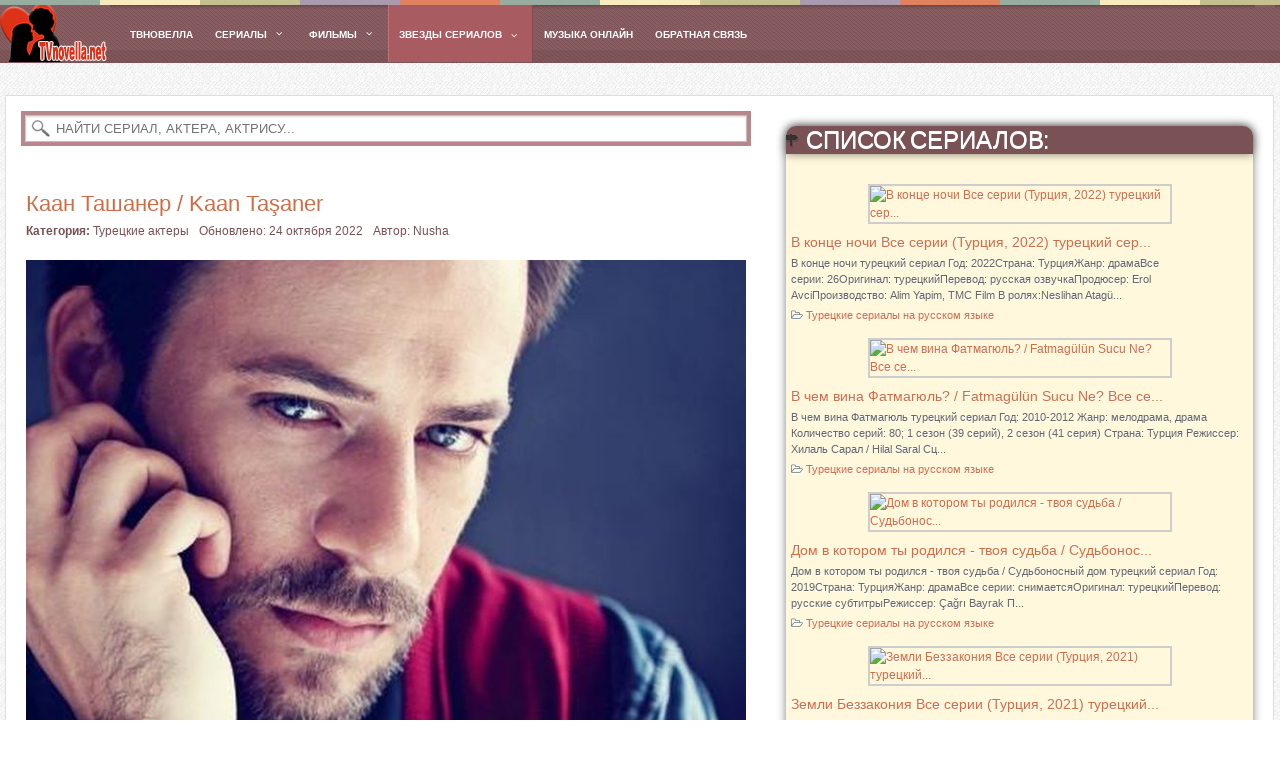

--- FILE ---
content_type: text/html; charset=utf-8
request_url: https://tvnovella.net/zvezdy-serial/turk-akter/kaan-tashaner-kaan-ta-aner
body_size: 11579
content:
<!DOCTYPE html>
<html lang="ru-ru" dir="ltr">
<head>
<meta name="yandex-verification" content="5c10b560a1ac6af7" />
<script type="text/javascript">var JADef={siteurl:'/',tplurl:'/templates/ja_wall/',fmsg:'No more pages to load.',ltext:'<em>Loading the next set of posts...</em>'};</script>
<base href="https://tvnovella.net/zvezdy-serial/turk-akter/kaan-tashaner-kaan-ta-aner" />
<meta http-equiv="content-type" content="text/html; charset=utf-8" />
<meta name="keywords" content="Каан Ташанер, Kaan Taşaner, турецкий актер Каан Ташанер, биография Каан Ташанер, сериалы Каан Ташанер, фото Каан Ташанер" />
<meta name="viewport" content="width=device-width, initial-scale=1.0" />
<meta name="description" content="Биография Каана Ташанера. Каан Ташанер родился 23 апреля 1979 году в г. Анкара. С детства он был окружен творческой атмосферой, т.к. его мама Саджиде Ташанер является актрисой театра и кино" />
<title>Каан Ташанер турецкий актер</title>
<link href="/templates/ja_wall/favicon.ico" rel="shortcut icon" type="image/vnd.microsoft.icon" />
<link rel="stylesheet" type="text/css" href="/media/plg_jchoptimize/assets3/nz/0/78112d3665978fbcf7a8aa7185255a93.css" />
<script type="application/json" class="joomla-script-options new">{"csrf.token":"33b4fd3bfe134a91d1ad042d89d7824f","system.paths":{"root":"","base":""}}</script>
<script type="application/javascript" src="/media/plg_jchoptimize/assets3/nz/0/8d246d99cf34908425831c6496b32d56.js"></script>
<script type="text/javascript">jQuery(document).ready(function(){if(!this.DJGalleryGrid1456p)this.DJGalleryGrid1456p=new DJImageGalleryGrid('dj-galleryGrid1456p',{transition:'easeInOutExpo',css3transition:'cubic-bezier(1.000, 0.000, 0.000, 1.000)',duration:200,delay:50,effect:'left',desc_effect:'fade',width:200,height:200,spacing:5,preload:0})});jQuery(document).ready(function(){jQuery(window).scroll(function(){var distanceTop=jQuery("#jvrel_last").offset().top-jQuery(window).height();if(jQuery(window).scrollTop()>=distanceTop)
jQuery("#jvrel_slidebox").animate({"right":"0px"},300);else
jQuery("#jvrel_slidebox").stop(true).animate({"right":"-30%"},100);});jQuery("#jvrel_slidebox .close").bind("click",function(){jQuery(this).parent().remove();});});jQuery(function($){initTooltips();$("body").on("subform-row-add",initTooltips);function initTooltips(event,container){container=container||document;$(container).find(".hasTooltip").tooltip({"html":true,"container":"body"});}});</script>
<script type="text/javascript">dojo.addOnLoad(function(){document.search=new AJAXSearchsimple({id:'701',node:dojo.byId('offlajn-ajax-search701'),searchForm:dojo.byId('search-form701'),textBox:dojo.byId('search-area701'),suggestBox:dojo.byId('suggestion-area701'),searchButton:dojo.byId('ajax-search-button701'),closeButton:dojo.byId('search-area-close701'),searchCategories:dojo.byId('search-categories701'),productsPerPlugin:3,dynamicResult:'1',searchRsWidth:2000,searchImageWidth:'180',minChars:3,searchBoxCaption:'Найти сериал, актера, актрису...',noResultsTitle:'Используйте другие слова для поиска!',noResults:'Совпадений не найдено!',searchFormUrl:'/index.php',enableScroll:'1',showIntroText:'1',scount:'10',lang:'',stext:'Совпадений не найдено... Попробуйте искать по другим  ключевым словам!',moduleId:'701',resultAlign:'0',targetsearch:'3',linktarget:'0',keypressWait:'500',catChooser:0,searchResult:1,seemoreEnabled:0,seemoreAfter:30,keywordSuggestion:'0',seeMoreResults:'Еще результаты...',resultsPerPage:'4',resultsPadding:'10',controllerPrev:'PREV',controllerNext:'NEXT',fullWidth:'1',resultImageWidth:'180',resultImageHeight:'100',showCat:'1',voicesearch:'0'})});</script>
<!-- META FOR IOS & HANDHELD -->
<meta name="viewport" content="width=device-width, initial-scale=1.0, maximum-scale=5.0, user-scalable=yes"/>
<meta name="HandheldFriendly" content="true" />
<meta name="apple-touch-fullscreen" content="YES" />
<!-- //META FOR IOS & HANDHELD -->
<!-- TEMPLATE STYLESHEETS -->
<!-- //TEMPLATE STYLESHEETS -->
<!-- MEDIA QUERIES -->
<!-- //MEDIA QUERIES -->
<!-- J3.0 -->
<!-- //J3.0 -->
<!-- CUSTOM THEMES -->
<!-- //CUSTOM THEMES -->
<!-- TEMPLATE PLUGINS -->
<!-- //TEMPLATE PLUGINS -->
<!-- TEMPLATE SCRIPTS -->
<!-- //TEMPLATE SCRIPTS -->
<!--[if lt IE 9]>
	<script type="text/javascript" src="/templates/ja_wall/plugins/jquery.mediaqueries.js"></script>
	<![endif]-->
<script type="application/javascript" src="/media/plg_jchoptimize/assets3/nz/1/8d246d99cf34908425831c6496b32d56.js"></script>
<script src="/modules/mod_djmegamenu/assets/js/jquery.djmobilemenu.js?v=4.0.0.pro" type="text/javascript" defer="defer"></script>
</head>
<body id="bd" class="has-aside no-preview"><div class="dj-offcanvas-wrapper"><div class="dj-offcanvas-pusher"><div class="dj-offcanvas-pusher-in">
<!-- WRAPPER -->
<div id="wrapper">
<!-- HEADER -->
<div id="header" class="wrap">
<div class="wrap-inner">
<div class="main header-main no-toolbar clearfix">
<!-- LOGO -->
<div id="logo" class="logo-image">
<h1 class="logo">
<a href="/" title="tvnovella.net"><span>tvnovella.net</span></a>
</h1>
</div>
<!-- //LOGO -->
<!-- MAINNAV -->
<div id="mainnav" class="has-toggle">
<div class="btn-toggle menu-toggle">
<span>&nbsp;</span><strong>Menu</strong>
</div>
<div class="inner menu-inner clearfix">
<div class="dj-megamenu-wrapper">
<ul id="dj-megamenu649" class="dj-megamenu dj-megamenu-custom649 horizontalMenu "
	 data-trigger="1200">
<li class="dj-up itemid464 first"><a class="dj-up_a  jsn-icon-home" href="/" title="Сериалы Онлайн, Актрисы, Актеры, Новости, Фото, Биографии — ТВНОВЕЛЛА.НЕТ" ><span >ТВНОВЕЛЛА</span></a></li><li class="dj-up itemid602 parent"><a class="dj-up_a  " href="/serial" title="Сериалы смотреть онлайн!" ><span class="dj-drop" >Сериалы<em class="arrow" aria-hidden="true"></em></span></a><div class="dj-subwrap  multiple_cols subcols2" style=""><div class="dj-subwrap-in" style="width:400px;"><div class="dj-subcol" style="width:200px"><ul class="dj-submenu"><li class="itemid736 first"><a href="/serial/indi" title="Смотреть индийские сериалы!" >Индийские сериалы</a></li><li class="itemid596"><a href="/serial/turk" title="Смотреть турецкие сериалы!" >Турецкие сериалы</a></li><li class="itemid591"><a href="/serial/ispaniya" title="Смотреть испанские сериалы!" >Испанские и португальские сериалы</a></li><li class="itemid655"><a href="/serial/italiya" title="Смотреть итальянские сериалы!" >Итальянские сериалы</a></li><li class="itemid604"><a href="/serial/azia" title="Смотреть азиатские сериалы!" >Корейские сериалы, Дорамы</a></li></ul></div><div class="dj-subcol" style="width:200px"><ul class="dj-submenu"><li class="itemid588 first"><a href="/serial/argentina" title="Смотреть аргентинские сериалы!" >Аргентинские сериалы</a></li><li class="itemid589"><a href="/serial/brasil" title="Смотреть бразильские сериалы!" >Бразильские сериалы</a></li><li class="itemid590"><a href="/serial/venezuela" title="Смотреть венесуэльские сериалы!" >Венесуэльские сериалы</a></li><li class="itemid592"><a href="/serial/columbia" title="Смотреть колумбийские сериалы!" >Колумбийские сериалы</a></li><li class="itemid593"><a href="/serial/meksika" title="Смотреть мексиканские сериалы!" >Мексиканские сериалы</a></li><li class="itemid594"><a href="/serial/peru" title="Смотреть перуанские сериалы!" >Перуанские сериалы</a></li><li class="itemid595"><a href="/serial/chili" title="Смотреть чилийские сериалы!" >Чилийские сериалы</a></li><li class="itemid599"><a href="/serial/latinos" title="Смотреть латиноамериканские сериалы!" >Латиноамериканские сериалы</a></li></ul></div><div style="clear:both;height:0"></div></div></div></li><li class="dj-up itemid669 parent"><a class="dj-up_a  " href="/film" title="Фильмы смотреть онлайн!" ><span class="dj-drop" >Фильмы<em class="arrow" aria-hidden="true"></em></span></a><div class="dj-subwrap  single_column subcols1" style=""><div class="dj-subwrap-in" style="width:200px;"><div class="dj-subcol" style="width:200px"><ul class="dj-submenu"><li class="itemid3917 first"><a href="/film/turetskie-filmy" title="Смотреть турецкие фильмы!" >Турецкие фильмы</a></li><li class="itemid3918"><a href="/film/ispanskie-filmy" title="Смотреть испанские фильмы!" >Испанские фильмы</a></li><li class="itemid3919"><a href="/film/italyanskie-filmy" title="Смотреть итальянские фильмы!" >Итальянские фильмы</a></li></ul></div><div style="clear:both;height:0"></div></div></div></li><li class="dj-up itemid3914 active parent"><a class="dj-up_a active " href="/zvezdy-serial" ><span class="dj-drop" >Звезды сериалов<em class="arrow" aria-hidden="true"></em></span></a><div class="dj-subwrap  multiple_cols subcols2" style=""><div class="dj-subwrap-in" style="width:400px;"><div class="dj-subcol" style="width:200px"><ul class="dj-submenu"><li class="itemid761 first"><a href="/zvezdy-serial/indijskie-aktrisy" title="Актрисы индийских сериалов, биографии, фото" >Индийские актрисы</a></li><li class="itemid612"><a href="/zvezdy-serial/turetskie-aktrisy" title="Турецкие актрисы, биографии, сериалы, фото" >Турецкие актрисы</a></li><li class="itemid649"><a href="/zvezdy-serial/brazilskie-aktrisy" title="Актрисы бразильских сериалов, биографии, сериалы, фото" >Бразильские актрисы</a></li><li class="itemid611"><a href="/zvezdy-serial/latino-aktrisy" title="Мексиканские, аргентинские, колумбийские актрисы. Биография, сериалы, фото" >Латиноамериканские актрисы</a></li><li class="itemid614"><a href="/zvezdy-serial/aktrisy-span" title="Испанские актрисы, португальские актрисы, биографии, сериалы, фото" >Испанские и Португальские актрисы</a></li><li class="itemid739"><a href="/zvezdy-serial/italyanskie-aktrisy" title="Актрисы итальянских сериалов, биографии, фото" >Итальянские актрисы</a></li><li class="itemid615"><a href="/zvezdy-serial/aziatskie-aktrisy" title="Корейские, японские, тайские актрисы. Биографии, дорамы, фото" >Азиатские актрисы</a></li></ul></div><div class="dj-subcol" style="width:200px"><ul class="dj-submenu"><li class="itemid762 first"><a href="/zvezdy-serial/indijskie-aktery" >Индийские актеры</a></li><li class="itemid607 active"><a class="-active active " href="/zvezdy-serial/turk-akter" >Турецкие актеры</a></li><li class="itemid650"><a href="/zvezdy-serial/brazilskie-aktery" >Бразильские актеры</a></li><li class="itemid606"><a href="/zvezdy-serial/latino-aktery" >Латиноамериканские актеры</a></li><li class="itemid740"><a href="/zvezdy-serial/italyanskie-aktery" >Итальянские актеры</a></li><li class="itemid609"><a href="/zvezdy-serial/akter-span" >Испанские и Португальские актеры</a></li><li class="itemid610"><a href="/zvezdy-serial/azia-akter" >Азиатские актеры</a></li><li class="itemid1332"><a href="/zvezdy-serial/sozdateli" >Создатели сериалов<small class="subtitle">(режиссеры, сценаристы, продюсеры, композиторы)</small></a></li></ul></div><div style="clear:both;height:0"></div></div></div></li><li class="dj-up itemid6299"><a class="dj-up_a  " href="https://micorazon.top/" target="_blank" title="Слушать музыку онлайн бесплатно!" ><span >Музыка онлайн</span></a></li><li class="dj-up itemid624"><a class="dj-up_a  " href="/obratnaya-svyaz" ><span >Обратная связь</span></a></li></ul>
<div id="dj-megamenu649mobile" class="dj-megamenu-offcanvas dj-megamenu-offcanvas-dark ">
<a href="#" class="dj-mobile-open-btn" aria-label="Open mobile menu"><span class="fa fa-bars" aria-hidden="true"></span><span class="dj-mobile-open-btn-lbl">Меню</span></a>
<aside id="dj-megamenu649offcanvas" class="dj-offcanvas dj-offcanvas-dark " data-effect="3">
<div class="dj-offcanvas-top">
<a href="#" class="dj-offcanvas-close-btn" aria-label="Close mobile menu"><span class="fa fa-close" aria-hidden="true"></span></a>
</div>
<div class="dj-offcanvas-content">
<ul class="dj-mobile-nav dj-mobile-dark ">
<li class="dj-mobileitem itemid-464"><a class=" jsn-icon-home" href="/" title="Сериалы Онлайн, Актрисы, Актеры, Новости, Фото, Биографии — ТВНОВЕЛЛА.НЕТ" >ТВНОВЕЛЛА</a></li><li class="dj-mobileitem itemid-602 deeper parent"><a href="/serial" title="Сериалы смотреть онлайн!" >Сериалы</a><ul class="dj-mobile-nav-child"><li class="dj-mobileitem itemid-736 parent"><a href="/serial/indi" title="Смотреть индийские сериалы!" >Индийские сериалы</a></li><li class="dj-mobileitem itemid-596 parent"><a href="/serial/turk" title="Смотреть турецкие сериалы!" >Турецкие сериалы</a></li><li class="dj-mobileitem itemid-591 parent"><a href="/serial/ispaniya" title="Смотреть испанские сериалы!" >Испанские и португальские сериалы</a></li><li class="dj-mobileitem itemid-655 parent"><a href="/serial/italiya" title="Смотреть итальянские сериалы!" >Итальянские сериалы</a></li><li class="dj-mobileitem itemid-604 parent"><a href="/serial/azia" title="Смотреть азиатские сериалы!" >Корейские сериалы, Дорамы</a></li><li class="dj-mobileitem itemid-588 parent"><a href="/serial/argentina" title="Смотреть аргентинские сериалы!" >Аргентинские сериалы</a></li><li class="dj-mobileitem itemid-589 parent"><a href="/serial/brasil" title="Смотреть бразильские сериалы!" >Бразильские сериалы</a></li><li class="dj-mobileitem itemid-590 parent"><a href="/serial/venezuela" title="Смотреть венесуэльские сериалы!" >Венесуэльские сериалы</a></li><li class="dj-mobileitem itemid-592 parent"><a href="/serial/columbia" title="Смотреть колумбийские сериалы!" >Колумбийские сериалы</a></li><li class="dj-mobileitem itemid-593 parent"><a href="/serial/meksika" title="Смотреть мексиканские сериалы!" >Мексиканские сериалы</a></li><li class="dj-mobileitem itemid-594 parent"><a href="/serial/peru" title="Смотреть перуанские сериалы!" >Перуанские сериалы</a></li><li class="dj-mobileitem itemid-595 parent"><a href="/serial/chili" title="Смотреть чилийские сериалы!" >Чилийские сериалы</a></li><li class="dj-mobileitem itemid-599 parent"><a href="/serial/latinos" title="Смотреть латиноамериканские сериалы!" >Латиноамериканские сериалы</a></li></ul></li><li class="dj-mobileitem itemid-669 deeper parent"><a href="/film" title="Фильмы смотреть онлайн!" >Фильмы</a><ul class="dj-mobile-nav-child"><li class="dj-mobileitem itemid-3917 parent"><a href="/film/turetskie-filmy" title="Смотреть турецкие фильмы!" >Турецкие фильмы</a></li><li class="dj-mobileitem itemid-3918 parent"><a href="/film/ispanskie-filmy" title="Смотреть испанские фильмы!" >Испанские фильмы</a></li><li class="dj-mobileitem itemid-3919 parent"><a href="/film/italyanskie-filmy" title="Смотреть итальянские фильмы!" >Итальянские фильмы</a></li></ul></li><li class="dj-mobileitem itemid-3914 deeper parent"><a href="/zvezdy-serial" >Звезды сериалов</a><ul class="dj-mobile-nav-child"><li class="dj-mobileitem itemid-761 parent"><a href="/zvezdy-serial/indijskie-aktrisy" title="Актрисы индийских сериалов, биографии, фото" >Индийские актрисы</a></li><li class="dj-mobileitem itemid-612 parent"><a href="/zvezdy-serial/turetskie-aktrisy" title="Турецкие актрисы, биографии, сериалы, фото" >Турецкие актрисы</a></li><li class="dj-mobileitem itemid-649 parent"><a href="/zvezdy-serial/brazilskie-aktrisy" title="Актрисы бразильских сериалов, биографии, сериалы, фото" >Бразильские актрисы</a></li><li class="dj-mobileitem itemid-611 parent"><a href="/zvezdy-serial/latino-aktrisy" title="Мексиканские, аргентинские, колумбийские актрисы. Биография, сериалы, фото" >Латиноамериканские актрисы</a></li><li class="dj-mobileitem itemid-614 parent"><a href="/zvezdy-serial/aktrisy-span" title="Испанские актрисы, португальские актрисы, биографии, сериалы, фото" >Испанские и Португальские актрисы</a></li><li class="dj-mobileitem itemid-739 parent"><a href="/zvezdy-serial/italyanskie-aktrisy" title="Актрисы итальянских сериалов, биографии, фото" >Итальянские актрисы</a></li><li class="dj-mobileitem itemid-615 parent"><a href="/zvezdy-serial/aziatskie-aktrisy" title="Корейские, японские, тайские актрисы. Биографии, дорамы, фото" >Азиатские актрисы</a></li><li class="dj-mobileitem itemid-762 parent"><a href="/zvezdy-serial/indijskie-aktery" >Индийские актеры</a></li><li class="dj-mobileitem itemid-607 parent"><a href="/zvezdy-serial/turk-akter" >Турецкие актеры</a></li><li class="dj-mobileitem itemid-650 parent"><a href="/zvezdy-serial/brazilskie-aktery" >Бразильские актеры</a></li><li class="dj-mobileitem itemid-606 parent"><a href="/zvezdy-serial/latino-aktery" >Латиноамериканские актеры</a></li><li class="dj-mobileitem itemid-740 parent"><a href="/zvezdy-serial/italyanskie-aktery" >Итальянские актеры</a></li><li class="dj-mobileitem itemid-609 parent"><a href="/zvezdy-serial/akter-span" >Испанские и Португальские актеры</a></li><li class="dj-mobileitem itemid-610 parent"><a href="/zvezdy-serial/azia-akter" >Азиатские актеры</a></li><li class="dj-mobileitem itemid-1332 parent"><a class=" withsubtitle " href="/zvezdy-serial/sozdateli" >Создатели сериалов<br/><small class="subtitle">(режиссеры, сценаристы, продюсеры, композиторы)</small></a></li></ul></li><li class="dj-mobileitem itemid-6299"><a href="https://micorazon.top/" target="_blank" title="Слушать музыку онлайн бесплатно!" >Музыка онлайн</a></li><li class="dj-mobileitem itemid-624"><a href="/obratnaya-svyaz" >Обратная связь</a></li></ul>
</div>
<div class="dj-offcanvas-end" tabindex="0"></div>
</aside>
</div>
</div>
</div>
</div>
<!-- //MAINNAV -->
<!-- SEARCH -->
<div id="search" class="has-toggle">
<div class="btn-toggle search-toggle">
<span>&nbsp;</span><strong>Search</strong>
</div>
<div class="inner search-inner">
</div>
</div>
<!-- //SEARCH -->
</div>
</div>
</div>
<!-- // HEADER -->
<!-- CONTAINER -->
<div id="container" class="wrap">
<div class="main container-main clearfix">
<div id="mainbody" class="clearfix">
<div id="ja-message">
<div id="system-message-container">
</div>
</div>
<!-- MAIN CONTENT -->
<div id="content">
<div class="inner ">
<div id="offlajn-ajax-search701">
<div class="offlajn-ajax-search-container">
<form id="search-form701" action="/component/search/" method="get" onSubmit="return false;">
<div class="offlajn-ajax-search-inner">
<input type="text" name="searchword" id="search-area701" value="" autocomplete="off" />
<input type="text" name="searchwordsugg" id="suggestion-area701" value="" autocomplete="off" />
<input type="hidden" name="option" value="com_search" />
<div id="search-area-close701"></div>
<div id="ajax-search-button701"><div class="magnifier"></div></div>
<div class="ajax-clear"></div>
</div>
</form>
<div class="ajax-clear"></div>
</div>
</div>
<div class="ajax-clear"></div>
<svg style="position:absolute" height="0" width="0"><filter id="searchblur"><feGaussianBlur in="SourceGraphic" stdDeviation="3"/></filter></svg>
<!-- BEGIN: Custom advanced (www.jtricks.com) -->
<div caramel-id="01jewvnv6dxtgrnbzyz84mwbbz"></div>
<!-- END: Custom advanced (www.jtricks.com) -->
</div>
<div class="inner content-inner clearfix">
<div class="item-page item-page akter">
<script>const caramelJS=document.createElement('script');caramelJS.src="https://ads.digitalcaramel.com/caramel.js?ts="+new Date().getTime();caramelJS.async=true;document.head.appendChild(caramelJS);</script>
<h1>
<a href="/zvezdy-serial/turk-akter/kaan-tashaner-kaan-ta-aner">
		Каан Ташанер / Kaan Taşaner</a>
</h1>
<dl class="article-info">
<dt class="article-info-term">Подробности</dt>
<dd class="category-name">
<strong>Категория:</strong> <a href="/zvezdy-serial/turk-akter">Турецкие актеры</a>	</dd>
<dd class="modified">
	Обновлено: 24 октября 2022	</dd>
<dd class="createdby">
				Автор: Nusha		</dd>
</dl>
<div class="content item-content">
<p style="text-align: center;"><img title="Каан Ташанер, Kaan Taşaner, Каан Ташанер турецкий актер" src="/images/1actery/Kaan_Tasaner.jpg" alt="Каан Ташанер, Kaan Taşaner, Каан Ташанер турецкий актер" width="750" height="501" /></p>
<h2 style="text-align: center;"><em><strong>Каан Ташанер</strong> турецкий актер</em></h2>
<p style="text-align: center;"><span style="text-decoration: underline;">Полное имя:</span></p>
<h3 style="text-align: center;">Каан Ташанер / Kaan Taşaner </h3>
<p style="text-align: center;"><span style="text-decoration: underline;">Дата рождения:</span> 23 апреля 1979 года</p>
<p style="text-align: center;"><span style="text-decoration: underline;">Место рождения:</span> Анкара, Турция</p>
<p> </p>
<h4 style="text-align: center;">Биография Каана Ташанера</h4>
<p style="text-align: center;"><strong>Каан Ташанер</strong> родился 23 апреля 1979 году в г. Анкара. С детства он был окружен творческой атмосферой, т.к. его мама Саджиде Ташанер является актрисой театра и кино. <strong>Каан Ташанер</strong> – выпускник театрального Института. На его счету множество ролей в театре. Он харизматичен и всегда воплощает характер своих героев так, что публика ему апплодирует стоя.</p>
<p style="text-align: center;">Однажды его выступление было замечено ведущим турецким продюсером, и он предложил Ташанеру роль Вурала в нашумевшем сериале «В чем вина Фатмагюль?». Но в ходе съемок режиссер разглядел в нем совершенно иного персонажа и предложил Каану  пробы на роль другого плана. Все сомнения были развеяны после первых дублей.  Так появился непревзойденный Эрдоган! Главный злодей – который посмеялся и над собственной жизнью и чужие судьбы изменил. Это - было лучшая его роль, которую <strong>Каан Ташанер</strong> воплотил на экране.</p>
<p style="text-align: center;">Его "Эрдоган" не оставил равнодушным даже тех, кто ненавидел героя по сериальной роли. Но при этом было море поклонниц, которые готовы были простить Эрдогану все грехи, только за его чувство юмора. После триумфа <em>"</em>Фатмагюль" Каан Ташанер снова вернулся в театр. Его роли разноплановые:  от  весельчаков, прожигающих жизнь, до трагиков, вызывающие слезы от непередаваемо искусной игры актера.</p>
<p style="text-align: center;">В 2012 году по проведенному опросу, среди зрителей, <strong>Каан Ташанер</strong> занял 1 место как лучший актер года!</p>
<p> </p>
<h5 style="text-align: center;">Сериалы Каана Ташанера:</h5>
<p style="text-align: center;">В конце ночи / Gecenin Ucunda (2022)</p>
<p style="text-align: center;">Земли Беззакония / Kanunsuz Topraklar (2021)</p>
<p style="text-align: center;">Дом в котором ты родился - твоя судьба / Судьбоносный дом / Dogdugun Ev Kaderindir (2019)</p>
<p style="text-align: center;">Соколиный холм / Sahin Tepesi (2018)</p>
<p style="text-align: center;">Осада Эль-Кута / Mehmetcik Kutul Amare (2018)</p>
<p style="text-align: center;">Красочный / Rengarenk ... Can (2016)</p>
<p style="text-align: center;">Воскресший Эртугрул / Diriliş: Ertuğrul ... Gündoğdu (2014)</p>
<p style="text-align: center;">Потерянные / Kayıp ... Kemal Özdemir (2013)</p>
<p style="text-align: center;">Север Юг / Кузей Гюней / Kuzey Güney ... Şeref Komiser (2012)</p>
<p style="text-align: center;">В чем вина Фатмагюль? / Fatmagül'ün Suçu Ne? ... Erdoğan Yaşaran (2010)</p>
<p style="text-align: center;">Kendi Okulumuza Doğru ... Ozan Öğretmen (2008)</p>
<p style="text-align: center;">Hakkını Helal Et ... Tayfun (2007)</p>
<p style="text-align: center;">Пятое измерение / Beşinci Boyut ... Galip (2005)</p>
<p style="text-align: center;">Большая встреча / Büyük Buluşma (2004)</p>
<h5 style="text-align: center;"><br />Фильмы Каана Ташанера:</h5>
<p style="text-align: center;">Burada Laf Çok (2011) тв программа</p>
<p style="text-align: center;">Eros Pansiyon (2009)</p>
<p style="text-align: center;">Buzlar Çözülmeden (2006)</p>
<p style="text-align: center;">Ana Hanım Kız Hanım (2005)</p>
<p style="text-align: center;">Soyut Padişah (2004)</p>
<p style="text-align: center;">Vanya Dayı (2003)</p>
<p style="text-align: center;">Deli Dumrul (2001)</p>
<p style="text-align: center;">Asiye Nasıl Kurtulur (2000)</p>
<p style="text-align: center;">Karanlıkta ilk ışık Kubilay (1998)</p>
<p style="text-align: center;"> </p>
<h5 style="text-align: center;">Каан Ташанер фотографии:</h5>
<p style="text-align: center;"> </p>
<div>
<div id="dj-galleryGrid1456p" class="dj-galleryGrid desc-over">
<div class="dj-galleryGrid-in">
<div class="dj-slides">
<div class="dj-slide dj-slide-1"  tabindex="0">
<div class="dj-slide-in">
<div class="dj-slide-image"><a class="dj-slide-link" data-title="Kaan Taşaner1" href="/images/djmediatools/1456-kaan-tashaner/kaan_taaner1.jpg" target="_self"><img src="data:image/svg+xml;charset=utf-8,%3Csvg xmlns%3D'http%3A%2F%2Fwww.w3.org%2F2000%2Fsvg' width%3D'200' height%3D'200' viewBox%3D'0 0 200 200'%2F%3E" data-src="/media/djmediatools/cache/1456-kaan-tashaner/200x200-crop-100-kaan_taaner1.jpg"  data-srcset="/media/djmediatools/cache/1456-kaan-tashaner/200x200-crop-100-kaan_taaner1.jpg 200w, /media/djmediatools/cache/1456-kaan-tashaner/_160w/200x200-crop-100-kaan_taaner1.jpg 160w, /media/djmediatools/cache/1456-kaan-tashaner/_120w/200x200-crop-100-kaan_taaner1.jpg 120w, /media/djmediatools/cache/1456-kaan-tashaner/_80w/200x200-crop-100-kaan_taaner1.jpg 80w" data-sizes="100vw" alt="Kaan Taşaner1" class="dj-image" width="200" height="200"  /></a></div>
<div class="dj-slide-desc">
<!-- Slide description area: START -->
<div class="dj-slide-desc-in">
<div class="dj-slide-desc-bg"></div>
<div class="dj-slide-desc-text">
<div class="dj-slide-title">
																			Kaan Taşaner1																	</div>
<div class="dj-slide-description">
</div>
</div>
<div style="clear: both"></div>
</div>
<!-- Slide description area: END -->
</div>
</div>
</div>
<div class="dj-slide dj-slide-2"  tabindex="0">
<div class="dj-slide-in">
<div class="dj-slide-image"><a class="dj-slide-link" data-title="Kaan Taşaner2" href="/images/djmediatools/1456-kaan-tashaner/kaan_taaner2.jpg" target="_self"><img src="data:image/svg+xml;charset=utf-8,%3Csvg xmlns%3D'http%3A%2F%2Fwww.w3.org%2F2000%2Fsvg' width%3D'200' height%3D'200' viewBox%3D'0 0 200 200'%2F%3E" data-src="/media/djmediatools/cache/1456-kaan-tashaner/200x200-crop-100-kaan_taaner2.jpg"  data-srcset="/media/djmediatools/cache/1456-kaan-tashaner/200x200-crop-100-kaan_taaner2.jpg 200w, /media/djmediatools/cache/1456-kaan-tashaner/_160w/200x200-crop-100-kaan_taaner2.jpg 160w, /media/djmediatools/cache/1456-kaan-tashaner/_120w/200x200-crop-100-kaan_taaner2.jpg 120w, /media/djmediatools/cache/1456-kaan-tashaner/_80w/200x200-crop-100-kaan_taaner2.jpg 80w" data-sizes="100vw" alt="Kaan Taşaner2" class="dj-image" width="200" height="200"  /></a></div>
<div class="dj-slide-desc">
<!-- Slide description area: START -->
<div class="dj-slide-desc-in">
<div class="dj-slide-desc-bg"></div>
<div class="dj-slide-desc-text">
<div class="dj-slide-title">
																			Kaan Taşaner2																	</div>
<div class="dj-slide-description">
</div>
</div>
<div style="clear: both"></div>
</div>
<!-- Slide description area: END -->
</div>
</div>
</div>
<div class="dj-slide dj-slide-3"  tabindex="0">
<div class="dj-slide-in">
<div class="dj-slide-image"><a class="dj-slide-link" data-title="Kaan Taşaner3" href="/images/djmediatools/1456-kaan-tashaner/kaan_taaner3.jpg" target="_self"><img src="data:image/svg+xml;charset=utf-8,%3Csvg xmlns%3D'http%3A%2F%2Fwww.w3.org%2F2000%2Fsvg' width%3D'200' height%3D'200' viewBox%3D'0 0 200 200'%2F%3E" data-src="/media/djmediatools/cache/1456-kaan-tashaner/200x200-crop-100-kaan_taaner3.jpg"  data-srcset="/media/djmediatools/cache/1456-kaan-tashaner/200x200-crop-100-kaan_taaner3.jpg 200w, /media/djmediatools/cache/1456-kaan-tashaner/_160w/200x200-crop-100-kaan_taaner3.jpg 160w, /media/djmediatools/cache/1456-kaan-tashaner/_120w/200x200-crop-100-kaan_taaner3.jpg 120w, /media/djmediatools/cache/1456-kaan-tashaner/_80w/200x200-crop-100-kaan_taaner3.jpg 80w" data-sizes="100vw" alt="Kaan Taşaner3" class="dj-image" width="200" height="200"  /></a></div>
<div class="dj-slide-desc">
<!-- Slide description area: START -->
<div class="dj-slide-desc-in">
<div class="dj-slide-desc-bg"></div>
<div class="dj-slide-desc-text">
<div class="dj-slide-title">
																			Kaan Taşaner3																	</div>
<div class="dj-slide-description">
</div>
</div>
<div style="clear: both"></div>
</div>
<!-- Slide description area: END -->
</div>
</div>
</div>
<div class="dj-slide dj-slide-4"  tabindex="0">
<div class="dj-slide-in">
<div class="dj-slide-image"><a class="dj-slide-link" data-title="Kaan Taşaner4" href="/images/djmediatools/1456-kaan-tashaner/kaan_taaner4.jpg" target="_self"><img src="data:image/svg+xml;charset=utf-8,%3Csvg xmlns%3D'http%3A%2F%2Fwww.w3.org%2F2000%2Fsvg' width%3D'200' height%3D'200' viewBox%3D'0 0 200 200'%2F%3E" data-src="/media/djmediatools/cache/1456-kaan-tashaner/200x200-crop-100-kaan_taaner4.jpg"  data-srcset="/media/djmediatools/cache/1456-kaan-tashaner/200x200-crop-100-kaan_taaner4.jpg 200w, /media/djmediatools/cache/1456-kaan-tashaner/_160w/200x200-crop-100-kaan_taaner4.jpg 160w, /media/djmediatools/cache/1456-kaan-tashaner/_120w/200x200-crop-100-kaan_taaner4.jpg 120w, /media/djmediatools/cache/1456-kaan-tashaner/_80w/200x200-crop-100-kaan_taaner4.jpg 80w" data-sizes="100vw" alt="Kaan Taşaner4" class="dj-image" width="200" height="200"  /></a></div>
<div class="dj-slide-desc">
<!-- Slide description area: START -->
<div class="dj-slide-desc-in">
<div class="dj-slide-desc-bg"></div>
<div class="dj-slide-desc-text">
<div class="dj-slide-title">
																			Kaan Taşaner4																	</div>
<div class="dj-slide-description">
</div>
</div>
<div style="clear: both"></div>
</div>
<!-- Slide description area: END -->
</div>
</div>
</div>
<div class="dj-slide dj-slide-5"  tabindex="0">
<div class="dj-slide-in">
<div class="dj-slide-image"><a class="dj-slide-link" data-title="Kaan Taşaner5" href="/images/djmediatools/1456-kaan-tashaner/kaan_taaner5.jpg" target="_self"><img src="data:image/svg+xml;charset=utf-8,%3Csvg xmlns%3D'http%3A%2F%2Fwww.w3.org%2F2000%2Fsvg' width%3D'200' height%3D'200' viewBox%3D'0 0 200 200'%2F%3E" data-src="/media/djmediatools/cache/1456-kaan-tashaner/200x200-crop-100-kaan_taaner5.jpg"  data-srcset="/media/djmediatools/cache/1456-kaan-tashaner/200x200-crop-100-kaan_taaner5.jpg 200w, /media/djmediatools/cache/1456-kaan-tashaner/_160w/200x200-crop-100-kaan_taaner5.jpg 160w, /media/djmediatools/cache/1456-kaan-tashaner/_120w/200x200-crop-100-kaan_taaner5.jpg 120w, /media/djmediatools/cache/1456-kaan-tashaner/_80w/200x200-crop-100-kaan_taaner5.jpg 80w" data-sizes="100vw" alt="Kaan Taşaner5" class="dj-image" width="200" height="200"  /></a></div>
<div class="dj-slide-desc">
<!-- Slide description area: START -->
<div class="dj-slide-desc-in">
<div class="dj-slide-desc-bg"></div>
<div class="dj-slide-desc-text">
<div class="dj-slide-title">
																			Kaan Taşaner5																	</div>
<div class="dj-slide-description">
</div>
</div>
<div style="clear: both"></div>
</div>
<!-- Slide description area: END -->
</div>
</div>
</div>
<div class="dj-slide dj-slide-6"  tabindex="0">
<div class="dj-slide-in">
<div class="dj-slide-image"><a class="dj-slide-link" data-title="Kaan Taşaner6" href="/images/djmediatools/1456-kaan-tashaner/kaan_taaner6.jpg" target="_self"><img src="data:image/svg+xml;charset=utf-8,%3Csvg xmlns%3D'http%3A%2F%2Fwww.w3.org%2F2000%2Fsvg' width%3D'200' height%3D'200' viewBox%3D'0 0 200 200'%2F%3E" data-src="/media/djmediatools/cache/1456-kaan-tashaner/200x200-crop-100-kaan_taaner6.jpg"  data-srcset="/media/djmediatools/cache/1456-kaan-tashaner/200x200-crop-100-kaan_taaner6.jpg 200w, /media/djmediatools/cache/1456-kaan-tashaner/_160w/200x200-crop-100-kaan_taaner6.jpg 160w, /media/djmediatools/cache/1456-kaan-tashaner/_120w/200x200-crop-100-kaan_taaner6.jpg 120w, /media/djmediatools/cache/1456-kaan-tashaner/_80w/200x200-crop-100-kaan_taaner6.jpg 80w" data-sizes="100vw" alt="Kaan Taşaner6" class="dj-image" width="200" height="200"  /></a></div>
<div class="dj-slide-desc">
<!-- Slide description area: START -->
<div class="dj-slide-desc-in">
<div class="dj-slide-desc-bg"></div>
<div class="dj-slide-desc-text">
<div class="dj-slide-title">
																			Kaan Taşaner6																	</div>
<div class="dj-slide-description">
</div>
</div>
<div style="clear: both"></div>
</div>
<!-- Slide description area: END -->
</div>
</div>
</div>
<div class="dj-slide dj-slide-7"  tabindex="0">
<div class="dj-slide-in">
<div class="dj-slide-image"><a class="dj-slide-link" data-title="Kaan Taşaner7" href="/images/djmediatools/1456-kaan-tashaner/kaan_taaner7.jpg" target="_self"><img src="data:image/svg+xml;charset=utf-8,%3Csvg xmlns%3D'http%3A%2F%2Fwww.w3.org%2F2000%2Fsvg' width%3D'200' height%3D'200' viewBox%3D'0 0 200 200'%2F%3E" data-src="/media/djmediatools/cache/1456-kaan-tashaner/200x200-crop-100-kaan_taaner7.jpg"  data-srcset="/media/djmediatools/cache/1456-kaan-tashaner/200x200-crop-100-kaan_taaner7.jpg 200w, /media/djmediatools/cache/1456-kaan-tashaner/_160w/200x200-crop-100-kaan_taaner7.jpg 160w, /media/djmediatools/cache/1456-kaan-tashaner/_120w/200x200-crop-100-kaan_taaner7.jpg 120w, /media/djmediatools/cache/1456-kaan-tashaner/_80w/200x200-crop-100-kaan_taaner7.jpg 80w" data-sizes="100vw" alt="Kaan Taşaner7" class="dj-image" width="200" height="200"  /></a></div>
<div class="dj-slide-desc">
<!-- Slide description area: START -->
<div class="dj-slide-desc-in">
<div class="dj-slide-desc-bg"></div>
<div class="dj-slide-desc-text">
<div class="dj-slide-title">
																			Kaan Taşaner7																	</div>
<div class="dj-slide-description">
</div>
</div>
<div style="clear: both"></div>
</div>
<!-- Slide description area: END -->
</div>
</div>
</div>
<div class="dj-slide dj-slide-8"  tabindex="0">
<div class="dj-slide-in">
<div class="dj-slide-image"><a class="dj-slide-link" data-title="Kaan Taşaner8" href="/images/djmediatools/1456-kaan-tashaner/kaan_taaner8.jpg" target="_self"><img src="data:image/svg+xml;charset=utf-8,%3Csvg xmlns%3D'http%3A%2F%2Fwww.w3.org%2F2000%2Fsvg' width%3D'200' height%3D'200' viewBox%3D'0 0 200 200'%2F%3E" data-src="/media/djmediatools/cache/1456-kaan-tashaner/200x200-crop-100-kaan_taaner8.jpg"  data-srcset="/media/djmediatools/cache/1456-kaan-tashaner/200x200-crop-100-kaan_taaner8.jpg 200w, /media/djmediatools/cache/1456-kaan-tashaner/_160w/200x200-crop-100-kaan_taaner8.jpg 160w, /media/djmediatools/cache/1456-kaan-tashaner/_120w/200x200-crop-100-kaan_taaner8.jpg 120w, /media/djmediatools/cache/1456-kaan-tashaner/_80w/200x200-crop-100-kaan_taaner8.jpg 80w" data-sizes="100vw" alt="Kaan Taşaner8" class="dj-image" width="200" height="200"  /></a></div>
<div class="dj-slide-desc">
<!-- Slide description area: START -->
<div class="dj-slide-desc-in">
<div class="dj-slide-desc-bg"></div>
<div class="dj-slide-desc-text">
<div class="dj-slide-title">
																			Kaan Taşaner8																	</div>
<div class="dj-slide-description">
</div>
</div>
<div style="clear: both"></div>
</div>
<!-- Slide description area: END -->
</div>
</div>
</div>
<div class="dj-slide dj-slide-9"  tabindex="0">
<div class="dj-slide-in">
<div class="dj-slide-image"><a class="dj-slide-link" data-title="Kaan Taşaner9" href="/images/djmediatools/1456-kaan-tashaner/kaan_taaner9.jpg" target="_self"><img src="data:image/svg+xml;charset=utf-8,%3Csvg xmlns%3D'http%3A%2F%2Fwww.w3.org%2F2000%2Fsvg' width%3D'200' height%3D'200' viewBox%3D'0 0 200 200'%2F%3E" data-src="/media/djmediatools/cache/1456-kaan-tashaner/200x200-crop-100-kaan_taaner9.jpg"  data-srcset="/media/djmediatools/cache/1456-kaan-tashaner/200x200-crop-100-kaan_taaner9.jpg 200w, /media/djmediatools/cache/1456-kaan-tashaner/_160w/200x200-crop-100-kaan_taaner9.jpg 160w, /media/djmediatools/cache/1456-kaan-tashaner/_120w/200x200-crop-100-kaan_taaner9.jpg 120w, /media/djmediatools/cache/1456-kaan-tashaner/_80w/200x200-crop-100-kaan_taaner9.jpg 80w" data-sizes="100vw" alt="Kaan Taşaner9" class="dj-image" width="200" height="200"  /></a></div>
<div class="dj-slide-desc">
<!-- Slide description area: START -->
<div class="dj-slide-desc-in">
<div class="dj-slide-desc-bg"></div>
<div class="dj-slide-desc-text">
<div class="dj-slide-title">
																			Kaan Taşaner9																	</div>
<div class="dj-slide-description">
</div>
</div>
<div style="clear: both"></div>
</div>
<!-- Slide description area: END -->
</div>
</div>
</div>
<div class="dj-slide dj-slide-10"  tabindex="0">
<div class="dj-slide-in">
<div class="dj-slide-image"><a class="dj-slide-link" data-title="Kaan Taşaner10" href="/images/djmediatools/1456-kaan-tashaner/kaan_taaner10.jpg" target="_self"><img src="data:image/svg+xml;charset=utf-8,%3Csvg xmlns%3D'http%3A%2F%2Fwww.w3.org%2F2000%2Fsvg' width%3D'200' height%3D'200' viewBox%3D'0 0 200 200'%2F%3E" data-src="/media/djmediatools/cache/1456-kaan-tashaner/200x200-crop-100-kaan_taaner10.jpg"  data-srcset="/media/djmediatools/cache/1456-kaan-tashaner/200x200-crop-100-kaan_taaner10.jpg 200w, /media/djmediatools/cache/1456-kaan-tashaner/_160w/200x200-crop-100-kaan_taaner10.jpg 160w, /media/djmediatools/cache/1456-kaan-tashaner/_120w/200x200-crop-100-kaan_taaner10.jpg 120w, /media/djmediatools/cache/1456-kaan-tashaner/_80w/200x200-crop-100-kaan_taaner10.jpg 80w" data-sizes="100vw" alt="Kaan Taşaner10" class="dj-image" width="200" height="200"  /></a></div>
<div class="dj-slide-desc">
<!-- Slide description area: START -->
<div class="dj-slide-desc-in">
<div class="dj-slide-desc-bg"></div>
<div class="dj-slide-desc-text">
<div class="dj-slide-title">
																			Kaan Taşaner10																	</div>
<div class="dj-slide-description">
</div>
</div>
<div style="clear: both"></div>
</div>
<!-- Slide description area: END -->
</div>
</div>
</div>
<div class="dj-slide dj-slide-11"  tabindex="0">
<div class="dj-slide-in">
<div class="dj-slide-image"><a class="dj-slide-link" data-title="Kaan Taşaner11" href="/images/djmediatools/1456-kaan-tashaner/kaan_taaner11.jpg" target="_self"><img src="data:image/svg+xml;charset=utf-8,%3Csvg xmlns%3D'http%3A%2F%2Fwww.w3.org%2F2000%2Fsvg' width%3D'200' height%3D'200' viewBox%3D'0 0 200 200'%2F%3E" data-src="/media/djmediatools/cache/1456-kaan-tashaner/200x200-crop-100-kaan_taaner11.jpg"  data-srcset="/media/djmediatools/cache/1456-kaan-tashaner/200x200-crop-100-kaan_taaner11.jpg 200w, /media/djmediatools/cache/1456-kaan-tashaner/_160w/200x200-crop-100-kaan_taaner11.jpg 160w, /media/djmediatools/cache/1456-kaan-tashaner/_120w/200x200-crop-100-kaan_taaner11.jpg 120w, /media/djmediatools/cache/1456-kaan-tashaner/_80w/200x200-crop-100-kaan_taaner11.jpg 80w" data-sizes="100vw" alt="Kaan Taşaner11" class="dj-image" width="200" height="200"  /></a></div>
<div class="dj-slide-desc">
<!-- Slide description area: START -->
<div class="dj-slide-desc-in">
<div class="dj-slide-desc-bg"></div>
<div class="dj-slide-desc-text">
<div class="dj-slide-title">
																			Kaan Taşaner11																	</div>
<div class="dj-slide-description">
</div>
</div>
<div style="clear: both"></div>
</div>
<!-- Slide description area: END -->
</div>
</div>
</div>
<div class="dj-slide dj-slide-12"  tabindex="0">
<div class="dj-slide-in">
<div class="dj-slide-image"><a class="dj-slide-link" data-title="Kaan Taşaner12" href="/images/djmediatools/1456-kaan-tashaner/kaan_taaner12.jpg" target="_self"><img src="data:image/svg+xml;charset=utf-8,%3Csvg xmlns%3D'http%3A%2F%2Fwww.w3.org%2F2000%2Fsvg' width%3D'200' height%3D'200' viewBox%3D'0 0 200 200'%2F%3E" data-src="/media/djmediatools/cache/1456-kaan-tashaner/200x200-crop-100-kaan_taaner12.jpg"  data-srcset="/media/djmediatools/cache/1456-kaan-tashaner/200x200-crop-100-kaan_taaner12.jpg 200w, /media/djmediatools/cache/1456-kaan-tashaner/_160w/200x200-crop-100-kaan_taaner12.jpg 160w, /media/djmediatools/cache/1456-kaan-tashaner/_120w/200x200-crop-100-kaan_taaner12.jpg 120w, /media/djmediatools/cache/1456-kaan-tashaner/_80w/200x200-crop-100-kaan_taaner12.jpg 80w" data-sizes="100vw" alt="Kaan Taşaner12" class="dj-image" width="200" height="200"  /></a></div>
<div class="dj-slide-desc">
<!-- Slide description area: START -->
<div class="dj-slide-desc-in">
<div class="dj-slide-desc-bg"></div>
<div class="dj-slide-desc-text">
<div class="dj-slide-title">
																			Kaan Taşaner12																	</div>
<div class="dj-slide-description">
</div>
</div>
<div style="clear: both"></div>
</div>
<!-- Slide description area: END -->
</div>
</div>
</div>
<div class="dj-slide dj-slide-13"  tabindex="0">
<div class="dj-slide-in">
<div class="dj-slide-image"><a class="dj-slide-link" data-title="Kaan Taşaner13" href="/images/djmediatools/1456-kaan-tashaner/kaan_taaner13.jpg" target="_self"><img src="data:image/svg+xml;charset=utf-8,%3Csvg xmlns%3D'http%3A%2F%2Fwww.w3.org%2F2000%2Fsvg' width%3D'200' height%3D'200' viewBox%3D'0 0 200 200'%2F%3E" data-src="/media/djmediatools/cache/1456-kaan-tashaner/200x200-crop-100-kaan_taaner13.jpg"  data-srcset="/media/djmediatools/cache/1456-kaan-tashaner/200x200-crop-100-kaan_taaner13.jpg 200w, /media/djmediatools/cache/1456-kaan-tashaner/_160w/200x200-crop-100-kaan_taaner13.jpg 160w, /media/djmediatools/cache/1456-kaan-tashaner/_120w/200x200-crop-100-kaan_taaner13.jpg 120w, /media/djmediatools/cache/1456-kaan-tashaner/_80w/200x200-crop-100-kaan_taaner13.jpg 80w" data-sizes="100vw" alt="Kaan Taşaner13" class="dj-image" width="200" height="200"  /></a></div>
<div class="dj-slide-desc">
<!-- Slide description area: START -->
<div class="dj-slide-desc-in">
<div class="dj-slide-desc-bg"></div>
<div class="dj-slide-desc-text">
<div class="dj-slide-title">
																			Kaan Taşaner13																	</div>
<div class="dj-slide-description">
</div>
</div>
<div style="clear: both"></div>
</div>
<!-- Slide description area: END -->
</div>
</div>
</div>
<div class="dj-slide dj-slide-14"  tabindex="0">
<div class="dj-slide-in">
<div class="dj-slide-image"><a class="dj-slide-link" data-title="Kaan Taşaner14" href="/images/djmediatools/1456-kaan-tashaner/kaan_taaner14.jpg" target="_self"><img src="data:image/svg+xml;charset=utf-8,%3Csvg xmlns%3D'http%3A%2F%2Fwww.w3.org%2F2000%2Fsvg' width%3D'200' height%3D'200' viewBox%3D'0 0 200 200'%2F%3E" data-src="/media/djmediatools/cache/1456-kaan-tashaner/200x200-crop-100-kaan_taaner14.jpg"  data-srcset="/media/djmediatools/cache/1456-kaan-tashaner/200x200-crop-100-kaan_taaner14.jpg 200w, /media/djmediatools/cache/1456-kaan-tashaner/_160w/200x200-crop-100-kaan_taaner14.jpg 160w, /media/djmediatools/cache/1456-kaan-tashaner/_120w/200x200-crop-100-kaan_taaner14.jpg 120w, /media/djmediatools/cache/1456-kaan-tashaner/_80w/200x200-crop-100-kaan_taaner14.jpg 80w" data-sizes="100vw" alt="Kaan Taşaner14" class="dj-image" width="200" height="200"  /></a></div>
<div class="dj-slide-desc">
<!-- Slide description area: START -->
<div class="dj-slide-desc-in">
<div class="dj-slide-desc-bg"></div>
<div class="dj-slide-desc-text">
<div class="dj-slide-title">
																			Kaan Taşaner14																	</div>
<div class="dj-slide-description">
</div>
</div>
<div style="clear: both"></div>
</div>
<!-- Slide description area: END -->
</div>
</div>
</div>
<div class="dj-slide dj-slide-15"  tabindex="0">
<div class="dj-slide-in">
<div class="dj-slide-image"><a class="dj-slide-link" data-title="Kaan Taşaner15" href="/images/djmediatools/1456-kaan-tashaner/kaan_taaner15.jpg" target="_self"><img src="data:image/svg+xml;charset=utf-8,%3Csvg xmlns%3D'http%3A%2F%2Fwww.w3.org%2F2000%2Fsvg' width%3D'200' height%3D'200' viewBox%3D'0 0 200 200'%2F%3E" data-src="/media/djmediatools/cache/1456-kaan-tashaner/200x200-crop-100-kaan_taaner15.jpg"  data-srcset="/media/djmediatools/cache/1456-kaan-tashaner/200x200-crop-100-kaan_taaner15.jpg 200w, /media/djmediatools/cache/1456-kaan-tashaner/_160w/200x200-crop-100-kaan_taaner15.jpg 160w, /media/djmediatools/cache/1456-kaan-tashaner/_120w/200x200-crop-100-kaan_taaner15.jpg 120w, /media/djmediatools/cache/1456-kaan-tashaner/_80w/200x200-crop-100-kaan_taaner15.jpg 80w" data-sizes="100vw" alt="Kaan Taşaner15" class="dj-image" width="200" height="200"  /></a></div>
<div class="dj-slide-desc">
<!-- Slide description area: START -->
<div class="dj-slide-desc-in">
<div class="dj-slide-desc-bg"></div>
<div class="dj-slide-desc-text">
<div class="dj-slide-title">
																			Kaan Taşaner15																	</div>
<div class="dj-slide-description">
</div>
</div>
<div style="clear: both"></div>
</div>
<!-- Slide description area: END -->
</div>
</div>
</div>
<div class="dj-slide dj-slide-16"  tabindex="0">
<div class="dj-slide-in">
<div class="dj-slide-image"><a class="dj-slide-link" data-title="Kaan Taşaner16" href="/images/djmediatools/1456-kaan-tashaner/kaan_taaner16.jpg" target="_self"><img src="data:image/svg+xml;charset=utf-8,%3Csvg xmlns%3D'http%3A%2F%2Fwww.w3.org%2F2000%2Fsvg' width%3D'200' height%3D'200' viewBox%3D'0 0 200 200'%2F%3E" data-src="/media/djmediatools/cache/1456-kaan-tashaner/200x200-crop-100-kaan_taaner16.jpg"  data-srcset="/media/djmediatools/cache/1456-kaan-tashaner/200x200-crop-100-kaan_taaner16.jpg 200w, /media/djmediatools/cache/1456-kaan-tashaner/_160w/200x200-crop-100-kaan_taaner16.jpg 160w, /media/djmediatools/cache/1456-kaan-tashaner/_120w/200x200-crop-100-kaan_taaner16.jpg 120w, /media/djmediatools/cache/1456-kaan-tashaner/_80w/200x200-crop-100-kaan_taaner16.jpg 80w" data-sizes="100vw" alt="Kaan Taşaner16" class="dj-image" width="200" height="200"  /></a></div>
<div class="dj-slide-desc">
<!-- Slide description area: START -->
<div class="dj-slide-desc-in">
<div class="dj-slide-desc-bg"></div>
<div class="dj-slide-desc-text">
<div class="dj-slide-title">
																			Kaan Taşaner16																	</div>
<div class="dj-slide-description">
</div>
</div>
<div style="clear: both"></div>
</div>
<!-- Slide description area: END -->
</div>
</div>
</div>
</div>
<div class="dj-gallery-end" style="clear: both" tabindex="0"></div>
</div>
</div>
</div></div>
<ul class="pager pagenav">
<li class="previous">
<a href="/zvezdy-serial/turk-akter/ismail-ege-shashmaz-ismail-ege-a-maz" rel="prev">
<span class="icon-chevron-left"></span> Исмаил Эге Шашмаз / İsmail Ege Şaşmaz		</a>
</li>
<br><br>
<li class="next">
<a href="/zvezdy-serial/turk-akter/kaan-urgandzhyoglu-kaan-urganc-o-lu" rel="next">
			Каан Урганджиоглу / Kaan Urgancıoğlu <span class="icon-chevron-right"></span>	</a>
</li>
</ul>
<div caramel-id="01jewvt6sngbagq4h4fphyywgq"></div>
<div caramel-id="01jeww6m0hyg28yryb5dfstt0n"></div>
</div>
</div>
</div>
<!-- // MAIN CONTENT -->
<!-- ASIDE -->
<div id="aside">
<div class="inner aside-inner cols-1 clearfix">
<div class="col aside-col aside-col-1">
<div class="moduletable moduletablerichbox-2" id="Mod520">
<div class="inner moduletable-inner clearfix">
<h3><span>Список сериалов:</span></h3>
<div class="box-ct clearfix">
<div class="jvrelrichbox-2">
<div class="row-fluid jvrelart_row">
<div class="span12 jvrel_relart">
<div class="media">
<a href="/serial/turk/v-kontse-nochi-turetskij-serial" title="" >
<img class="media-object-top" src="https://tvnovella.net/media/com_jvrelatives/images/thumbs/com_content_10770_300.jpg" alt="В конце ночи Все серии (Турция, 2022) турецкий сер..." width="300" height="140" />
</a>
<div class="media-body">
<span class="jvrel_title">
<a title="" href="/serial/turk/v-kontse-nochi-turetskij-serial" >В конце ночи Все серии (Турция, 2022) турецкий сер...</a>
</span>
<span class="jvrel_desctext">
				
В конце ночи турецкий сериал

Год: 2022Страна: ТурцияЖанр: драмаВсе серии: 26Оригинал: турецкийПеревод: русская озвучкаПродюсер: Erol AvciПроизводство: Alim Yapim, TMC Film
В ролях:Neslihan Atagü...			</span>
<span class="jvrel_meta">
<span class="jvrel_meta_item">
<i class="fa fa-folder-open-o"> </i>
<a href="/serial/turk">
			Турецкие сериалы на русском языке		</a>
</span>
</span> </div>
</div>
</div>
</div>
<div class="row-fluid jvrelart_row">
<div class="span12 jvrel_relart">
<div class="media">
<a href="/serial/turk/v-chem-vina-fatmagyul-fatmag-l-n-sucu-ne" title="" >
<img class="media-object-top" src="https://tvnovella.net/media/com_jvrelatives/images/thumbs/com_content_9282_300.jpg" alt="В чем вина Фатмагюль? / Fatmagülün Sucu Ne? Все се..." width="300" height="163" />
</a>
<div class="media-body">
<span class="jvrel_title">
<a title="" href="/serial/turk/v-chem-vina-fatmagyul-fatmag-l-n-sucu-ne" >В чем вина Фатмагюль? / Fatmagülün Sucu Ne? Все се...</a>
</span>
<span class="jvrel_desctext">
				
В чем вина Фатмагюль турецкий сериал

Год: 2010-2012
Жанр: мелодрама, драма
Количество серий: 80; 1 сезон (39 серий), 2 сезон (41 серия)
Страна: Турция
Режиссер: Хилаль Сарал / Hilal Saral
Сц...			</span>
<span class="jvrel_meta">
<span class="jvrel_meta_item">
<i class="fa fa-folder-open-o"> </i>
<a href="/serial/turk">
			Турецкие сериалы на русском языке		</a>
</span>
</span> </div>
</div>
</div>
</div>
<div class="row-fluid jvrelart_row">
<div class="span12 jvrel_relart">
<div class="media">
<a href="/serial/turk/dom-v-kotorom-ty-rodilsya-tvoya-sudba-sudbonosnyj-dom-turetskij-serial" title="" >
<img class="media-object-top" src="https://tvnovella.net/media/com_jvrelatives/images/thumbs/com_content_10365_300.jpg" alt="Дом в котором ты родился - твоя судьба / Судьбонос..." width="300" height="140" />
</a>
<div class="media-body">
<span class="jvrel_title">
<a title="" href="/serial/turk/dom-v-kotorom-ty-rodilsya-tvoya-sudba-sudbonosnyj-dom-turetskij-serial" >Дом в котором ты родился - твоя судьба / Судьбонос...</a>
</span>
<span class="jvrel_desctext">
				
Дом в котором ты родился - твоя судьба / Судьбоносный дом турецкий сериал

Год: 2019Страна: ТурцияЖанр: драмаВсе серии: снимаетсяОригинал: турецкийПеревод: русские субтитрыРежиссер: Çağrı Bayrak П...			</span>
<span class="jvrel_meta">
<span class="jvrel_meta_item">
<i class="fa fa-folder-open-o"> </i>
<a href="/serial/turk">
			Турецкие сериалы на русском языке		</a>
</span>
</span> </div>
</div>
</div>
</div>
<div class="row-fluid jvrelart_row">
<div class="span12 jvrel_relart">
<div class="media">
<a href="/serial/turk/zemli-bezzakoniya-turetskij-serial" title="" >
<img class="media-object-top" src="https://tvnovella.net/media/com_jvrelatives/images/thumbs/com_content_10721_300.jpg" alt="Земли Беззакония Все серии (Турция, 2021) турецкий..." width="300" height="140" />
</a>
<div class="media-body">
<span class="jvrel_title">
<a title="" href="/serial/turk/zemli-bezzakoniya-turetskij-serial" >Земли Беззакония Все серии (Турция, 2021) турецкий...</a>
</span>
<span class="jvrel_desctext">
				
Земли Беззакония турецкий сериал

Год: 2021Страна: ТурцияЖанр: драмаВсе серии: 16Оригинал: турецкийПеревод: русская озвучкаРежиссер: Faruk TeberПродюсер: Faruk TeberПроизводство: Gold Film
В роля...			</span>
<span class="jvrel_meta">
<span class="jvrel_meta_item">
<i class="fa fa-folder-open-o"> </i>
<a href="/serial/turk">
			Турецкие сериалы на русском языке		</a>
</span>
</span> </div>
</div>
</div>
</div>
<div class="row-fluid jvrelart_row">
<div class="span12 jvrel_relart">
<div class="media">
<a href="/serial/turk/iskusnyj-krasochnyj-turetskij-serial" title="" >
<img class="media-object-top" src="https://tvnovella.net/media/com_jvrelatives/images/thumbs/com_content_9041_300.jpg" alt="Искусный / Kaçın Kurası / Красочный / Разноцветный..." width="300" height="141" />
</a>
<div class="media-body">
<span class="jvrel_title">
<a title="" href="/serial/turk/iskusnyj-krasochnyj-turetskij-serial" >Искусный / Kaçın Kurası / Красочный / Разноцветный...</a>
</span>
<span class="jvrel_desctext">
				
Искусный / Красочный турецкий сериал

Год: 2016
Страна: Турция
Жанр: драма, романтика
Количество серий: еще снимается
Режиссёр: Kerem Çakıroğlu
 
В ролях:
Селин Шекерджи / Selin Şekerci ......			</span>
<span class="jvrel_meta">
<span class="jvrel_meta_item">
<i class="fa fa-folder-open-o"> </i>
<a href="/serial/turk">
			Турецкие сериалы на русском языке		</a>
</span>
</span> </div>
</div>
</div>
</div>
<div class="row-fluid jvrelart_row">
<div class="span12 jvrel_relart">
<div class="media">
<a href="/serial/turk/kuzej-gyunej-sever-yug-turetskij-serial" title="" >
<img class="media-object-top" src="https://tvnovella.net/media/com_jvrelatives/images/thumbs/com_content_1966_300.jpg" alt="Кузей Гюней / Север-Юг / Kuzey Güney Все серии (Ту..." width="300" height="122" />
</a>
<div class="media-body">
<span class="jvrel_title">
<a title="" href="/serial/turk/kuzej-gyunej-sever-yug-turetskij-serial" >Кузей Гюней / Север-Юг / Kuzey Güney Все серии (Ту...</a>
</span>
<span class="jvrel_desctext">
				
Кузей Гюней турецкий сериал

 
Год: 2011-2012Жанр: мелодрама, драмаСерий: 1 сезон (40 серий), 2 сезон (40 серий)Страна: ТурцияРежиссер: Mehmet Ada Oztekin, Hilal Saral Сценарист: Ece YörençПродюс...			</span>
<span class="jvrel_meta">
<span class="jvrel_meta_item">
<i class="fa fa-folder-open-o"> </i>
<a href="/serial/turk">
			Турецкие сериалы на русском языке		</a>
</span>
</span> </div>
</div>
</div>
</div>
<div class="row-fluid jvrelart_row">
<div class="span12 jvrel_relart">
<div class="media">
<a href="/serial/turk/osada-el-kuta-mehmetcik-kutul-amare" title="" >
<img class="media-object-top" src="https://tvnovella.net/media/com_jvrelatives/images/thumbs/com_content_9832_300.jpg" alt="Осада Эль-Кута / Mehmetcik Kutul Amare Все серии (..." width="300" height="140" />
</a>
<div class="media-body">
<span class="jvrel_title">
<a title="" href="/serial/turk/osada-el-kuta-mehmetcik-kutul-amare" >Осада Эль-Кута / Mehmetcik Kutul Amare Все серии (...</a>
</span>
<span class="jvrel_desctext">
				
Осада Эль-Кута турецкий сериал

Год: 2018Страна: ТурцияЖанр: историческая драмаВсе серии: 34Оригинал: турецкийПеревод: русские субтитрыРежиссер: Mustafa Şevki DoğanПродюсер: Mehmet BozdağПроизводс...			</span>
<span class="jvrel_meta">
<span class="jvrel_meta_item">
<i class="fa fa-folder-open-o"> </i>
<a href="/serial/turk">
			Турецкие сериалы на русском языке		</a>
</span>
</span> </div>
</div>
</div>
</div>
<div class="row-fluid jvrelart_row">
<div class="span12 jvrel_relart">
<div class="media">
<a href="/serial/turk/sokolinyj-kholm-sahin-tepesi" title="" >
<img class="media-object-top" src="https://tvnovella.net/media/com_jvrelatives/images/thumbs/com_content_10044_300.jpg" alt="Соколиный холм / Sahin Tepesi Все серии (Турция, 2..." width="300" height="140" />
</a>
<div class="media-body">
<span class="jvrel_title">
<a title="" href="/serial/turk/sokolinyj-kholm-sahin-tepesi" >Соколиный холм / Sahin Tepesi Все серии (Турция, 2...</a>
</span>
<span class="jvrel_desctext">
				
Соколиный холм турецкий сериал

Год: 2018Страна: ТурцияЖанр: драмаВсе серии: 6Оригинал: турецкийПеревод: русские субтитрыРежиссер: Hilal SaralПродюсер: Kerem ÇatayПроизводство: Ay Yapım
В ролях:Б...			</span>
<span class="jvrel_meta">
<span class="jvrel_meta_item">
<i class="fa fa-folder-open-o"> </i>
<a href="/serial/turk">
			Турецкие сериалы на русском языке		</a>
</span>
</span> </div>
</div>
</div>
</div>
<div class="row-fluid jvrelart_row">
<div class="span12 jvrel_relart">
<div class="media">
<a href="/serial/turk/voskresshij-ertugrul-ertugrul-turetskij-serial" title="" >
<img class="media-object-top" src="https://tvnovella.net/media/com_jvrelatives/images/thumbs/com_content_9524_300.jpg" alt="Эртугрул / Воскресший Эртугрул / Diriliş: Ertuğrul..." width="300" height="138" />
</a>
<div class="media-body">
<span class="jvrel_title">
<a title="" href="/serial/turk/voskresshij-ertugrul-ertugrul-turetskij-serial" >Эртугрул / Воскресший Эртугрул / Diriliş: Ertuğrul...</a>
</span>
<span class="jvrel_desctext">
				
Воскресший Эртугрул турецкий сериал

Год: 2014-2019Страна: ТурцияВсе серии: 1-5 сезоны 150 серийОригинал: турецкийПеревод: русская озвучка, русские субтитрыЖанр: история, военный, приключенияПроиз...			</span>
<span class="jvrel_meta">
<span class="jvrel_meta_item">
<i class="fa fa-folder-open-o"> </i>
<a href="/serial/turk">
			Турецкие сериалы на русском языке		</a>
</span>
</span> </div>
</div>
</div>
</div>
<div class="jvrel_tag" style="background-color: #7a5256">
<div class="tag-head" style="color: #ffffff;">
        Tags:
    </div>
<div class="tags-value">
<a  href="/component/tags/tag/v-kontse-nochi" style="background-color: #e6e6fa;color: #d36b45;">
                В конце ночи            </a>
<a  href="/component/tags/tag/v-chem-vina-fatmagyul" style="background-color: #e6e6fa;color: #d36b45;">
                В чем вина Фатмагюль            </a>
<a  href="/component/tags/tag/voskresshij-ertugrul" style="background-color: #e6e6fa;color: #d36b45;">
                Воскресший Эртугрул            </a>
<a  href="/component/tags/tag/dom-v-kotorom-ty-rodilsya-tvoya-sudba-sudbonosnyj-dom" style="background-color: #e6e6fa;color: #d36b45;">
                Дом в котором ты родился твоя судьба (Судьбоносный дом)            </a>
<a  href="/component/tags/tag/zemli-bezzakoniya" style="background-color: #e6e6fa;color: #d36b45;">
                Земли Беззакония            </a>
<a  href="/component/tags/tag/kaan-tashaner" style="background-color: #e6e6fa;color: #d36b45;">
                Каан Ташанер            </a>
<a  href="/component/tags/tag/krasochnyj" style="background-color: #e6e6fa;color: #d36b45;">
                Красочный            </a>
<a  href="/component/tags/tag/kuzej-gyunej" style="background-color: #e6e6fa;color: #d36b45;">
                Кузей Гюней            </a>
<a  href="/component/tags/tag/osada-el-kuta" style="background-color: #e6e6fa;color: #d36b45;">
                Осада Эль-Кута            </a>
<a  href="/component/tags/tag/poteryannye" style="background-color: #e6e6fa;color: #d36b45;">
                Потерянные            </a>
<a  href="/component/tags/tag/sokolinyj-kholm" style="background-color: #e6e6fa;color: #d36b45;">
                Соколиный холм            </a>
</div>
</div></div>	</div>
</div>
</div>
<div class="moduletable moduletable" id="Mod702">
<div class="inner moduletable-inner clearfix">
<div class="box-ct clearfix">
<!-- BEGIN: Custom advanced (www.jtricks.com) -->
<div caramel-id="01jeww7k45stbzy0x8qn7nch0p"></div><!-- END: Custom advanced (www.jtricks.com) -->
</div>
</div>
</div>
</div>
<div class="col aside-col aside-col-2">
</div>
<div class="col aside-col aside-col-3">
</div>
</div>
</div>
<!-- // ASIDE -->
</div>
</div>
</div>
<!-- // CONTAINER -->
</div>
<!-- // WRAPPER -->
<!-- POPUP View -->
<div id="popup-view">
<div id="popup-content">
<div class="popup-head">
<a id="popup-close" href="javascript:;" class="btn-close">Close</a>
</div>
</div>
</div>
<!-- // POPUP View -->
<script type="text/javascript" src="/templates/ja_wall/js/wall.js"></script>
<div id="offlajn-ajax-tile-results"></div>
<!--LiveInternet counter--><script type="text/javascript">new Image().src="//counter.yadro.ru/hit?r"+
escape(document.referrer)+((typeof(screen)=="undefined")?"":";s"+screen.width+"*"+screen.height+"*"+(screen.colorDepth?screen.colorDepth:screen.pixelDepth))+";u"+escape(document.URL)+";h"+escape(document.title.substring(0,150))+";"+Math.random();</script><!--/LiveInternet-->
</div></div></div></body>
</html>

--- FILE ---
content_type: text/css;charset=UTF-8
request_url: https://tvnovella.net/media/plg_jchoptimize/assets3/nz/0/78112d3665978fbcf7a8aa7185255a93.css
body_size: 52080
content:
@charset "utf-8";.mfp-bg{top:0;left:0;width:100%;height:100%;z-index:1042;overflow:hidden;position:fixed;background:#0b0b0b;opacity:0.8;filter:alpha(opacity=80)}.mfp-wrap{top:0;left:0;width:100%;height:100%;z-index:1043;position:fixed;outline:none !important;-webkit-backface-visibility:hidden}.mfp-container{text-align:center;position:absolute;width:100%;height:100%;left:0;top:0;padding:0 8px;-webkit-box-sizing:border-box;-moz-box-sizing:border-box;box-sizing:border-box}.mfp-container:before{content:'';display:inline-block;height:100%;vertical-align:middle}.mfp-align-top .mfp-container:before{display:none}.mfp-content{position:relative;display:inline-block;vertical-align:middle;margin:0 auto;text-align:left;z-index:1045}.mfp-inline-holder .mfp-content,.mfp-ajax-holder .mfp-content{width:100%;cursor:auto}.mfp-ajax-cur{cursor:progress}.mfp-zoom-out-cur,.mfp-zoom-out-cur .mfp-image-holder .mfp-close{cursor:-moz-zoom-out;cursor:-webkit-zoom-out;cursor:zoom-out}.mfp-zoom{cursor:pointer;cursor:-webkit-zoom-in;cursor:-moz-zoom-in;cursor:zoom-in}.mfp-auto-cursor .mfp-content{cursor:auto}.mfp-close,.mfp-arrow,.mfp-preloader,.mfp-counter{-webkit-user-select:none;-moz-user-select:none;user-select:none}.mfp-loading.mfp-figure{display:none}.mfp-hide{display:none !important}.mfp-preloader{color:#CCC;position:absolute;top:50%;width:auto;text-align:center;margin-top:-0.8em;left:8px;right:8px;z-index:1044}.mfp-preloader a{color:#CCC}.mfp-preloader a:hover{color:#FFF}.mfp-s-ready .mfp-preloader{display:none}.mfp-s-error .mfp-content{display:none}button.mfp-close,button.mfp-arrow{overflow:visible;cursor:pointer;background:transparent;border:0;-webkit-appearance:none;display:block;outline:none;padding:0;z-index:1046;-webkit-box-shadow:none;box-shadow:none}button::-moz-focus-inner{padding:0;border:0}.mfp-close{width:44px;height:44px;line-height:44px;position:absolute;right:0;top:0;text-decoration:none;text-align:center;opacity:0.65;filter:alpha(opacity=65);padding:0 0 18px 10px;color:#FFF;font-style:normal;font-size:28px;font-family:Arial,Baskerville,monospace}.mfp-close:hover,.mfp-close:focus{opacity:1;filter:alpha(opacity=100)}.mfp-close:active{top:1px}.mfp-close-btn-in .mfp-close{color:#333}.mfp-image-holder .mfp-close,.mfp-iframe-holder .mfp-close{color:#FFF;right:-6px;text-align:right;padding-right:6px;width:100%}.mfp-counter{position:absolute;top:0;right:0;color:#CCC;font-size:12px;line-height:18px;white-space:nowrap}.mfp-arrow{position:absolute;opacity:0.65;filter:alpha(opacity=65);margin:0;top:50%;margin-top:-55px;padding:0;width:90px;height:110px;-webkit-tap-highlight-color:rgba(0,0,0,0)}.mfp-arrow:active{margin-top:-54px}.mfp-arrow:hover,.mfp-arrow:focus{opacity:1;filter:alpha(opacity=100)}.mfp-arrow:before,.mfp-arrow:after,.mfp-arrow .mfp-b,.mfp-arrow .mfp-a{content:'';display:block;width:0;height:0;position:absolute;left:0;top:0;margin-top:35px;margin-left:35px;border:medium inset transparent}.mfp-arrow:after,.mfp-arrow .mfp-a{border-top-width:13px;border-bottom-width:13px;top:8px}.mfp-arrow:before,.mfp-arrow .mfp-b{border-top-width:21px;border-bottom-width:21px;opacity:0.7}.mfp-arrow-left{left:0}.mfp-arrow-left:after,.mfp-arrow-left .mfp-a{border-right:17px solid #FFF;margin-left:31px}.mfp-arrow-left:before,.mfp-arrow-left .mfp-b{margin-left:25px;border-right:27px solid #3F3F3F}.mfp-arrow-right{right:0}.mfp-arrow-right:after,.mfp-arrow-right .mfp-a{border-left:17px solid #FFF;margin-left:39px}.mfp-arrow-right:before,.mfp-arrow-right .mfp-b{border-left:27px solid #3F3F3F}.mfp-iframe-holder{padding-top:40px;padding-bottom:40px}.mfp-iframe-holder .mfp-content{line-height:0;width:100%;max-width:900px}.mfp-iframe-holder .mfp-close{top:-40px}.mfp-iframe-scaler{width:100%;height:0;overflow:hidden;padding-top:56.25%}.mfp-iframe-scaler iframe{position:absolute;display:block;top:0;left:0;width:100%;height:100%;box-shadow:0 0 8px rgba(0,0,0,0.6);background:#000}img.mfp-img{width:auto;max-width:100%;height:auto;display:block;line-height:0;-webkit-box-sizing:border-box;-moz-box-sizing:border-box;box-sizing:border-box;padding:40px 0 40px;margin:0 auto}.mfp-figure{line-height:0}.mfp-figure:after{content:'';position:absolute;left:0;top:40px;bottom:40px;display:block;right:0;width:auto;height:auto;z-index:-1;box-shadow:0 0 8px rgba(0,0,0,0.6);background:#444}.mfp-figure small{color:#BDBDBD;display:block;font-size:12px;line-height:14px}.mfp-figure figure{margin:0;display:block}.mfp-bottom-bar{margin-top:-36px;position:absolute;top:100%;left:0;width:100%;cursor:auto}.mfp-title{text-align:left;line-height:18px;color:#F3F3F3;word-wrap:break-word;padding-right:36px}.mfp-image-holder .mfp-content{max-width:100%}.mfp-gallery .mfp-image-holder .mfp-figure{cursor:pointer}@media screen and (max-width:800px) and (orientation:landscape),screen and (max-height:300px){.mfp-img-mobile .mfp-image-holder{padding-left:0;padding-right:0}.mfp-img-mobile img.mfp-img{padding:0}.mfp-img-mobile .mfp-figure:after{top:0;bottom:0}.mfp-img-mobile .mfp-figure small{display:inline;margin-left:5px}.mfp-img-mobile .mfp-bottom-bar{background:rgba(0,0,0,0.6);bottom:0;margin:0;top:auto;padding:3px 5px;position:fixed;-webkit-box-sizing:border-box;-moz-box-sizing:border-box;box-sizing:border-box}.mfp-img-mobile .mfp-bottom-bar:empty{padding:0}.mfp-img-mobile .mfp-counter{right:5px;top:3px}.mfp-img-mobile .mfp-close{top:0;right:0;width:35px;height:35px;line-height:35px;background:rgba(0,0,0,0.6);position:fixed;text-align:center;padding:0}}@media all and (max-width:900px){.mfp-arrow{-webkit-transform:scale(0.75);transform:scale(0.75)}.mfp-arrow-left{-webkit-transform-origin:0;transform-origin:0}.mfp-arrow-right{-webkit-transform-origin:100%;transform-origin:100%}.mfp-container{padding-left:6px;padding-right:6px}}.mfp-ie7 .mfp-img{padding:0}.mfp-ie7 .mfp-bottom-bar{width:600px;left:50%;margin-left:-300px;margin-top:5px;padding-bottom:5px}.mfp-ie7 .mfp-container{padding:0}.mfp-ie7 .mfp-content{padding-top:44px}.mfp-ie7 .mfp-close{top:0;right:0;padding-top:0}
#dj-galleryGrid1456p{margin:10px 0 10px -5px;border:0px}#dj-galleryGrid1456p .dj-galleryGrid-in{position:relative}#dj-galleryGrid1456p .dj-slides{position:relative;z-index:5}#dj-galleryGrid1456p .dj-slide{position:relative;float:left;width:200px;overflow:hidden;margin-bottom:5px;margin-left:5px;text-align:center;-webkit-box-sizing:border-box;box-sizing:border-box;background:transparent url(/components/com_djmediatools/layouts/galleryGrid/images/loading.gif) center center no-repeat}#dj-galleryGrid1456p .dj-slide.dj-first{clear:both}#dj-galleryGrid1456p .dj-slide.active{z-index:1}#dj-galleryGrid1456p .dj-slide-in{opacity:0;position:relative;height:100%;overflow:hidden}#dj-galleryGrid1456p .dj-slide-in noscript{position:absolute;top:0;left:0}#dj-galleryGrid1456p .dj-slide-in>a{background:none}#dj-galleryGrid1456p .dj-slide-image{width:100%;-webkit-box-sizing:border-box;box-sizing:border-box}#dj-galleryGrid1456p .dj-slide img.dj-image,#dj-galleryGrid1456p .dj-slide a:hover img.dj-image{max-width:100%;height:auto}#dj-galleryGrid1456p .dj-slide-in .video-icon{display:block;position:absolute;left:50%;top:50%;width:100px;height:100px;margin:-50px 0 0 -50px;background:url(/components/com_djmediatools/layouts/galleryGrid/images/video.png) center center no-repeat}#dj-galleryGrid1456p .dj-slide-desc{position:absolute;bottom:0%;left:0%;width:100%;-webkit-box-sizing:border-box;box-sizing:border-box}#dj-galleryGrid1456p .dj-slide-desc-in{position:relative}#dj-galleryGrid1456p .dj-slide-desc-bg{position:absolute;top:0;left:0;width:100%;height:100%;background:#000;opacity:0.5;filter:alpha(opacity = 50)}#dj-galleryGrid1456p .dj-slide-desc-text{position:relative;font-size:10px;color:#ccc;padding:10px;text-align:left}#dj-galleryGrid1456p .dj-slide-desc-text p{display:block;padding:0}#dj-galleryGrid1456p .dj-slide-desc-text a{color:#f5f5f5}#dj-galleryGrid1456p .dj-slide-title{font-size:1.3em;font-weight:bold;line-height:1.1;color:#f5f5f5}#dj-galleryGrid1456p .dj-slide-title a{background:none}#dj-galleryGrid1456p .dj-readmore-wrapper{padding:5px 0 0;text-align:right}#dj-galleryGrid1456p a.dj-readmore{font-size:1.1em}#dj-galleryGrid1456p .dj-extra{float:right;margin:0 0 5px 20px}#dj-galleryGrid1456p .showOnMouseOver{opacity:0}.tip-wrap{z-index:50}.tip-wrap .tip{font-size:10px;text-align:left;padding:10px;max-width:400px;color:#ccc;background:#222;border:3px solid #eee;border-radius:5px;box-shadow:0 0 10px #000;opacity:0.8}.tip-wrap .tip-title{font-size:1.3em;font-weight:bold;line-height:1.1;color:#f5f5f5;margin-bottom:5px}
.media,.media .media{margin-top:15px}.media,.media-body{overflow:hidden}.media-object{margin-right:8px;display:block;float:left}.media-object-top{margin:0 auto;margin-bottom:8px;display:block;border:2px solid #CDCDCD}span.jvrel_desctext{display:block;font-size:90%;margin-top:2px;margin-bottom:4px}.jvrel_title{font-size:120%;display:block}.jvrel_meta{display:block;font-size:90%;color:#708090;margin-top:4px}.jvrel_meta .jvrel_meta_item{margin-right:8px}.jvrel_desctext .jvrel_readmore{font-size:90%}#jvrel_slidebox{padding:10px;background-color:#fff;border-top:3px solid #E28409;position:fixed;bottom:0px;-moz-box-shadow:-2px 0px 5px #aaa;-webkit-box-shadow:-2px 0px 5px #aaa;box-shadow:-2px 0px 5px #aaa;z-index:99999}#jvrel_slidebox p{font-size:11px;text-transform:uppercase;font-family:Arial,Helvetica,sans-serif;letter-spacing:1px;color:#555}#jvrel_slidebox .jvrel_eopsob_relart{margin-bottom:4px;overflow:hidden;border-bottom:1px dotted #ccc;padding:6px 2px 6px 2px}#jvrel_slidebox .jvrel_eopsob_relart a.more{font-size:11px;text-transform:uppercase;font-family:Arial,Helvetica,sans-serif;letter-spacing:1px;color:#555}a.more{cursor:pointer;color:#E28409}a.more:hover{text-decoration:underline}#jvrel_slidebox .jvrel_eopsob_relart h2{color:#E28409;font-size:18px;margin:10px 20px 10px 0px}a.close{background:transparent url(/media/com_jvrelatives/styles/default/images/close.gif) no-repeat top left;width:13px;height:13px;position:absolute;cursor:pointer;top:10px;right:10px}a.close:hover{background-position:0px -13px}#jvrel_slidebox .jvrel_tag{margin-top:1em}#jvrel_slidebox .jvrel_social{margin-top:1em}#jvrel_slidebox .jvrel_poweredby{margin-top:1em}div.jvrel_tag{display:block;padding-left:1em;margin-top:1em;margin-bottom:1em}div.jvrel_tag div.tag-head{line-height:49px;font-size:13px;float:left;margin:0 10px 0 0;display:inline}div.jvrel_tag div.tags-value{padding:10px 0 0}div.jvrel_tag div.tags-value a{border:1px solid #bdc3c7;border-radius:15px;color:#535353;display:inline-block;font-size:13px;font-weight:normal;margin:0 5px 10px;padding:5px 15px}.jvrel_poweredby{margin-top:1em}.jvrel_tag{}.jvrel_social{}.jvrel_caption{}.jvrel_relart{}.jvrel_title{}.jvrel_desctext{}.jvrel_artsblock{}
@font-face{font-family:'FontAwesome';src:url(/media/com_jvrelatives/assets/font-awesome/fonts/fontawesome-webfont.eot?v=4.6.3);src:url(/media/com_jvrelatives/assets/font-awesome/fonts/fontawesome-webfont.eot#iefix&v=4.6.3) format('embedded-opentype'),url(/media/com_jvrelatives/assets/font-awesome/fonts/fontawesome-webfont.woff2?v=4.6.3) format('woff2'),url(/media/com_jvrelatives/assets/font-awesome/fonts/fontawesome-webfont.woff?v=4.6.3) format('woff'),url(/media/com_jvrelatives/assets/font-awesome/fonts/fontawesome-webfont.ttf?v=4.6.3) format('truetype'),url(/media/com_jvrelatives/assets/font-awesome/fonts/fontawesome-webfont.svg?v=4.6.3#fontawesomeregular) format('svg');font-weight:normal;font-style:normal}.fa{display:inline-block;font:normal normal normal 14px/1 FontAwesome;font-size:inherit;text-rendering:auto;-webkit-font-smoothing:antialiased;-moz-osx-font-smoothing:grayscale}.fa-lg{font-size:1.33333333em;line-height:.75em;vertical-align:-15%}.fa-2x{font-size:2em}.fa-3x{font-size:3em}.fa-4x{font-size:4em}.fa-5x{font-size:5em}.fa-fw{width:1.28571429em;text-align:center}.fa-ul{padding-left:0;margin-left:2.14285714em;list-style-type:none}.fa-ul>li{position:relative}.fa-li{position:absolute;left:-2.14285714em;width:2.14285714em;top:.14285714em;text-align:center}.fa-li.fa-lg{left:-1.85714286em}.fa-border{padding:.2em .25em .15em;border:solid .08em #eee;border-radius:.1em}.fa-pull-left{float:left}.fa-pull-right{float:right}.fa.fa-pull-left{margin-right:.3em}.fa.fa-pull-right{margin-left:.3em}.pull-right{float:right}.pull-left{float:left}.fa.pull-left{margin-right:.3em}.fa.pull-right{margin-left:.3em}.fa-spin{-webkit-animation:fa-spin 2s infinite linear;animation:fa-spin 2s infinite linear}.fa-pulse{-webkit-animation:fa-spin 1s infinite steps(8);animation:fa-spin 1s infinite steps(8)}@-webkit-keyframes fa-spin{0%{-webkit-transform:rotate(0deg);transform:rotate(0deg)}100%{-webkit-transform:rotate(359deg);transform:rotate(359deg)}}@keyframes fa-spin{0%{-webkit-transform:rotate(0deg);transform:rotate(0deg)}100%{-webkit-transform:rotate(359deg);transform:rotate(359deg)}}.fa-rotate-90{-ms-filter:"progid:DXImageTransform.Microsoft.BasicImage(rotation=1)";-webkit-transform:rotate(90deg);-ms-transform:rotate(90deg);transform:rotate(90deg)}.fa-rotate-180{-ms-filter:"progid:DXImageTransform.Microsoft.BasicImage(rotation=2)";-webkit-transform:rotate(180deg);-ms-transform:rotate(180deg);transform:rotate(180deg)}.fa-rotate-270{-ms-filter:"progid:DXImageTransform.Microsoft.BasicImage(rotation=3)";-webkit-transform:rotate(270deg);-ms-transform:rotate(270deg);transform:rotate(270deg)}.fa-flip-horizontal{-ms-filter:"progid:DXImageTransform.Microsoft.BasicImage(rotation=0, mirror=1)";-webkit-transform:scale(-1,1);-ms-transform:scale(-1,1);transform:scale(-1,1)}.fa-flip-vertical{-ms-filter:"progid:DXImageTransform.Microsoft.BasicImage(rotation=2, mirror=1)";-webkit-transform:scale(1,-1);-ms-transform:scale(1,-1);transform:scale(1,-1)}:root .fa-rotate-90,:root .fa-rotate-180,:root .fa-rotate-270,:root .fa-flip-horizontal,:root .fa-flip-vertical{filter:none}.fa-stack{position:relative;display:inline-block;width:2em;height:2em;line-height:2em;vertical-align:middle}.fa-stack-1x,.fa-stack-2x{position:absolute;left:0;width:100%;text-align:center}.fa-stack-1x{line-height:inherit}.fa-stack-2x{font-size:2em}.fa-inverse{color:#fff}.fa-glass:before{content:"\f000"}.fa-music:before{content:"\f001"}.fa-search:before{content:"\f002"}.fa-envelope-o:before{content:"\f003"}.fa-heart:before{content:"\f004"}.fa-star:before{content:"\f005"}.fa-star-o:before{content:"\f006"}.fa-user:before{content:"\f007"}.fa-film:before{content:"\f008"}.fa-th-large:before{content:"\f009"}.fa-th:before{content:"\f00a"}.fa-th-list:before{content:"\f00b"}.fa-check:before{content:"\f00c"}.fa-remove:before,.fa-close:before,.fa-times:before{content:"\f00d"}.fa-search-plus:before{content:"\f00e"}.fa-search-minus:before{content:"\f010"}.fa-power-off:before{content:"\f011"}.fa-signal:before{content:"\f012"}.fa-gear:before,.fa-cog:before{content:"\f013"}.fa-trash-o:before{content:"\f014"}.fa-home:before{content:"\f015"}.fa-file-o:before{content:"\f016"}.fa-clock-o:before{content:"\f017"}.fa-road:before{content:"\f018"}.fa-download:before{content:"\f019"}.fa-arrow-circle-o-down:before{content:"\f01a"}.fa-arrow-circle-o-up:before{content:"\f01b"}.fa-inbox:before{content:"\f01c"}.fa-play-circle-o:before{content:"\f01d"}.fa-rotate-right:before,.fa-repeat:before{content:"\f01e"}.fa-refresh:before{content:"\f021"}.fa-list-alt:before{content:"\f022"}.fa-lock:before{content:"\f023"}.fa-flag:before{content:"\f024"}.fa-headphones:before{content:"\f025"}.fa-volume-off:before{content:"\f026"}.fa-volume-down:before{content:"\f027"}.fa-volume-up:before{content:"\f028"}.fa-qrcode:before{content:"\f029"}.fa-barcode:before{content:"\f02a"}.fa-tag:before{content:"\f02b"}.fa-tags:before{content:"\f02c"}.fa-book:before{content:"\f02d"}.fa-bookmark:before{content:"\f02e"}.fa-print:before{content:"\f02f"}.fa-camera:before{content:"\f030"}.fa-font:before{content:"\f031"}.fa-bold:before{content:"\f032"}.fa-italic:before{content:"\f033"}.fa-text-height:before{content:"\f034"}.fa-text-width:before{content:"\f035"}.fa-align-left:before{content:"\f036"}.fa-align-center:before{content:"\f037"}.fa-align-right:before{content:"\f038"}.fa-align-justify:before{content:"\f039"}.fa-list:before{content:"\f03a"}.fa-dedent:before,.fa-outdent:before{content:"\f03b"}.fa-indent:before{content:"\f03c"}.fa-video-camera:before{content:"\f03d"}.fa-photo:before,.fa-image:before,.fa-picture-o:before{content:"\f03e"}.fa-pencil:before{content:"\f040"}.fa-map-marker:before{content:"\f041"}.fa-adjust:before{content:"\f042"}.fa-tint:before{content:"\f043"}.fa-edit:before,.fa-pencil-square-o:before{content:"\f044"}.fa-share-square-o:before{content:"\f045"}.fa-check-square-o:before{content:"\f046"}.fa-arrows:before{content:"\f047"}.fa-step-backward:before{content:"\f048"}.fa-fast-backward:before{content:"\f049"}.fa-backward:before{content:"\f04a"}.fa-play:before{content:"\f04b"}.fa-pause:before{content:"\f04c"}.fa-stop:before{content:"\f04d"}.fa-forward:before{content:"\f04e"}.fa-fast-forward:before{content:"\f050"}.fa-step-forward:before{content:"\f051"}.fa-eject:before{content:"\f052"}.fa-chevron-left:before{content:"\f053"}.fa-chevron-right:before{content:"\f054"}.fa-plus-circle:before{content:"\f055"}.fa-minus-circle:before{content:"\f056"}.fa-times-circle:before{content:"\f057"}.fa-check-circle:before{content:"\f058"}.fa-question-circle:before{content:"\f059"}.fa-info-circle:before{content:"\f05a"}.fa-crosshairs:before{content:"\f05b"}.fa-times-circle-o:before{content:"\f05c"}.fa-check-circle-o:before{content:"\f05d"}.fa-ban:before{content:"\f05e"}.fa-arrow-left:before{content:"\f060"}.fa-arrow-right:before{content:"\f061"}.fa-arrow-up:before{content:"\f062"}.fa-arrow-down:before{content:"\f063"}.fa-mail-forward:before,.fa-share:before{content:"\f064"}.fa-expand:before{content:"\f065"}.fa-compress:before{content:"\f066"}.fa-plus:before{content:"\f067"}.fa-minus:before{content:"\f068"}.fa-asterisk:before{content:"\f069"}.fa-exclamation-circle:before{content:"\f06a"}.fa-gift:before{content:"\f06b"}.fa-leaf:before{content:"\f06c"}.fa-fire:before{content:"\f06d"}.fa-eye:before{content:"\f06e"}.fa-eye-slash:before{content:"\f070"}.fa-warning:before,.fa-exclamation-triangle:before{content:"\f071"}.fa-plane:before{content:"\f072"}.fa-calendar:before{content:"\f073"}.fa-random:before{content:"\f074"}.fa-comment:before{content:"\f075"}.fa-magnet:before{content:"\f076"}.fa-chevron-up:before{content:"\f077"}.fa-chevron-down:before{content:"\f078"}.fa-retweet:before{content:"\f079"}.fa-shopping-cart:before{content:"\f07a"}.fa-folder:before{content:"\f07b"}.fa-folder-open:before{content:"\f07c"}.fa-arrows-v:before{content:"\f07d"}.fa-arrows-h:before{content:"\f07e"}.fa-bar-chart-o:before,.fa-bar-chart:before{content:"\f080"}.fa-twitter-square:before{content:"\f081"}.fa-facebook-square:before{content:"\f082"}.fa-camera-retro:before{content:"\f083"}.fa-key:before{content:"\f084"}.fa-gears:before,.fa-cogs:before{content:"\f085"}.fa-comments:before{content:"\f086"}.fa-thumbs-o-up:before{content:"\f087"}.fa-thumbs-o-down:before{content:"\f088"}.fa-star-half:before{content:"\f089"}.fa-heart-o:before{content:"\f08a"}.fa-sign-out:before{content:"\f08b"}.fa-linkedin-square:before{content:"\f08c"}.fa-thumb-tack:before{content:"\f08d"}.fa-external-link:before{content:"\f08e"}.fa-sign-in:before{content:"\f090"}.fa-trophy:before{content:"\f091"}.fa-github-square:before{content:"\f092"}.fa-upload:before{content:"\f093"}.fa-lemon-o:before{content:"\f094"}.fa-phone:before{content:"\f095"}.fa-square-o:before{content:"\f096"}.fa-bookmark-o:before{content:"\f097"}.fa-phone-square:before{content:"\f098"}.fa-twitter:before{content:"\f099"}.fa-facebook-f:before,.fa-facebook:before{content:"\f09a"}.fa-github:before{content:"\f09b"}.fa-unlock:before{content:"\f09c"}.fa-credit-card:before{content:"\f09d"}.fa-feed:before,.fa-rss:before{content:"\f09e"}.fa-hdd-o:before{content:"\f0a0"}.fa-bullhorn:before{content:"\f0a1"}.fa-bell:before{content:"\f0f3"}.fa-certificate:before{content:"\f0a3"}.fa-hand-o-right:before{content:"\f0a4"}.fa-hand-o-left:before{content:"\f0a5"}.fa-hand-o-up:before{content:"\f0a6"}.fa-hand-o-down:before{content:"\f0a7"}.fa-arrow-circle-left:before{content:"\f0a8"}.fa-arrow-circle-right:before{content:"\f0a9"}.fa-arrow-circle-up:before{content:"\f0aa"}.fa-arrow-circle-down:before{content:"\f0ab"}.fa-globe:before{content:"\f0ac"}.fa-wrench:before{content:"\f0ad"}.fa-tasks:before{content:"\f0ae"}.fa-filter:before{content:"\f0b0"}.fa-briefcase:before{content:"\f0b1"}.fa-arrows-alt:before{content:"\f0b2"}.fa-group:before,.fa-users:before{content:"\f0c0"}.fa-chain:before,.fa-link:before{content:"\f0c1"}.fa-cloud:before{content:"\f0c2"}.fa-flask:before{content:"\f0c3"}.fa-cut:before,.fa-scissors:before{content:"\f0c4"}.fa-copy:before,.fa-files-o:before{content:"\f0c5"}.fa-paperclip:before{content:"\f0c6"}.fa-save:before,.fa-floppy-o:before{content:"\f0c7"}.fa-square:before{content:"\f0c8"}.fa-navicon:before,.fa-reorder:before,.fa-bars:before{content:"\f0c9"}.fa-list-ul:before{content:"\f0ca"}.fa-list-ol:before{content:"\f0cb"}.fa-strikethrough:before{content:"\f0cc"}.fa-underline:before{content:"\f0cd"}.fa-table:before{content:"\f0ce"}.fa-magic:before{content:"\f0d0"}.fa-truck:before{content:"\f0d1"}.fa-pinterest:before{content:"\f0d2"}.fa-pinterest-square:before{content:"\f0d3"}.fa-google-plus-square:before{content:"\f0d4"}.fa-google-plus:before{content:"\f0d5"}.fa-money:before{content:"\f0d6"}.fa-caret-down:before{content:"\f0d7"}.fa-caret-up:before{content:"\f0d8"}.fa-caret-left:before{content:"\f0d9"}.fa-caret-right:before{content:"\f0da"}.fa-columns:before{content:"\f0db"}.fa-unsorted:before,.fa-sort:before{content:"\f0dc"}.fa-sort-down:before,.fa-sort-desc:before{content:"\f0dd"}.fa-sort-up:before,.fa-sort-asc:before{content:"\f0de"}.fa-envelope:before{content:"\f0e0"}.fa-linkedin:before{content:"\f0e1"}.fa-rotate-left:before,.fa-undo:before{content:"\f0e2"}.fa-legal:before,.fa-gavel:before{content:"\f0e3"}.fa-dashboard:before,.fa-tachometer:before{content:"\f0e4"}.fa-comment-o:before{content:"\f0e5"}.fa-comments-o:before{content:"\f0e6"}.fa-flash:before,.fa-bolt:before{content:"\f0e7"}.fa-sitemap:before{content:"\f0e8"}.fa-umbrella:before{content:"\f0e9"}.fa-paste:before,.fa-clipboard:before{content:"\f0ea"}.fa-lightbulb-o:before{content:"\f0eb"}.fa-exchange:before{content:"\f0ec"}.fa-cloud-download:before{content:"\f0ed"}.fa-cloud-upload:before{content:"\f0ee"}.fa-user-md:before{content:"\f0f0"}.fa-stethoscope:before{content:"\f0f1"}.fa-suitcase:before{content:"\f0f2"}.fa-bell-o:before{content:"\f0a2"}.fa-coffee:before{content:"\f0f4"}.fa-cutlery:before{content:"\f0f5"}.fa-file-text-o:before{content:"\f0f6"}.fa-building-o:before{content:"\f0f7"}.fa-hospital-o:before{content:"\f0f8"}.fa-ambulance:before{content:"\f0f9"}.fa-medkit:before{content:"\f0fa"}.fa-fighter-jet:before{content:"\f0fb"}.fa-beer:before{content:"\f0fc"}.fa-h-square:before{content:"\f0fd"}.fa-plus-square:before{content:"\f0fe"}.fa-angle-double-left:before{content:"\f100"}.fa-angle-double-right:before{content:"\f101"}.fa-angle-double-up:before{content:"\f102"}.fa-angle-double-down:before{content:"\f103"}.fa-angle-left:before{content:"\f104"}.fa-angle-right:before{content:"\f105"}.fa-angle-up:before{content:"\f106"}.fa-angle-down:before{content:"\f107"}.fa-desktop:before{content:"\f108"}.fa-laptop:before{content:"\f109"}.fa-tablet:before{content:"\f10a"}.fa-mobile-phone:before,.fa-mobile:before{content:"\f10b"}.fa-circle-o:before{content:"\f10c"}.fa-quote-left:before{content:"\f10d"}.fa-quote-right:before{content:"\f10e"}.fa-spinner:before{content:"\f110"}.fa-circle:before{content:"\f111"}.fa-mail-reply:before,.fa-reply:before{content:"\f112"}.fa-github-alt:before{content:"\f113"}.fa-folder-o:before{content:"\f114"}.fa-folder-open-o:before{content:"\f115"}.fa-smile-o:before{content:"\f118"}.fa-frown-o:before{content:"\f119"}.fa-meh-o:before{content:"\f11a"}.fa-gamepad:before{content:"\f11b"}.fa-keyboard-o:before{content:"\f11c"}.fa-flag-o:before{content:"\f11d"}.fa-flag-checkered:before{content:"\f11e"}.fa-terminal:before{content:"\f120"}.fa-code:before{content:"\f121"}.fa-mail-reply-all:before,.fa-reply-all:before{content:"\f122"}.fa-star-half-empty:before,.fa-star-half-full:before,.fa-star-half-o:before{content:"\f123"}.fa-location-arrow:before{content:"\f124"}.fa-crop:before{content:"\f125"}.fa-code-fork:before{content:"\f126"}.fa-unlink:before,.fa-chain-broken:before{content:"\f127"}.fa-question:before{content:"\f128"}.fa-info:before{content:"\f129"}.fa-exclamation:before{content:"\f12a"}.fa-superscript:before{content:"\f12b"}.fa-subscript:before{content:"\f12c"}.fa-eraser:before{content:"\f12d"}.fa-puzzle-piece:before{content:"\f12e"}.fa-microphone:before{content:"\f130"}.fa-microphone-slash:before{content:"\f131"}.fa-shield:before{content:"\f132"}.fa-calendar-o:before{content:"\f133"}.fa-fire-extinguisher:before{content:"\f134"}.fa-rocket:before{content:"\f135"}.fa-maxcdn:before{content:"\f136"}.fa-chevron-circle-left:before{content:"\f137"}.fa-chevron-circle-right:before{content:"\f138"}.fa-chevron-circle-up:before{content:"\f139"}.fa-chevron-circle-down:before{content:"\f13a"}.fa-html5:before{content:"\f13b"}.fa-css3:before{content:"\f13c"}.fa-anchor:before{content:"\f13d"}.fa-unlock-alt:before{content:"\f13e"}.fa-bullseye:before{content:"\f140"}.fa-ellipsis-h:before{content:"\f141"}.fa-ellipsis-v:before{content:"\f142"}.fa-rss-square:before{content:"\f143"}.fa-play-circle:before{content:"\f144"}.fa-ticket:before{content:"\f145"}.fa-minus-square:before{content:"\f146"}.fa-minus-square-o:before{content:"\f147"}.fa-level-up:before{content:"\f148"}.fa-level-down:before{content:"\f149"}.fa-check-square:before{content:"\f14a"}.fa-pencil-square:before{content:"\f14b"}.fa-external-link-square:before{content:"\f14c"}.fa-share-square:before{content:"\f14d"}.fa-compass:before{content:"\f14e"}.fa-toggle-down:before,.fa-caret-square-o-down:before{content:"\f150"}.fa-toggle-up:before,.fa-caret-square-o-up:before{content:"\f151"}.fa-toggle-right:before,.fa-caret-square-o-right:before{content:"\f152"}.fa-euro:before,.fa-eur:before{content:"\f153"}.fa-gbp:before{content:"\f154"}.fa-dollar:before,.fa-usd:before{content:"\f155"}.fa-rupee:before,.fa-inr:before{content:"\f156"}.fa-cny:before,.fa-rmb:before,.fa-yen:before,.fa-jpy:before{content:"\f157"}.fa-ruble:before,.fa-rouble:before,.fa-rub:before{content:"\f158"}.fa-won:before,.fa-krw:before{content:"\f159"}.fa-bitcoin:before,.fa-btc:before{content:"\f15a"}.fa-file:before{content:"\f15b"}.fa-file-text:before{content:"\f15c"}.fa-sort-alpha-asc:before{content:"\f15d"}.fa-sort-alpha-desc:before{content:"\f15e"}.fa-sort-amount-asc:before{content:"\f160"}.fa-sort-amount-desc:before{content:"\f161"}.fa-sort-numeric-asc:before{content:"\f162"}.fa-sort-numeric-desc:before{content:"\f163"}.fa-thumbs-up:before{content:"\f164"}.fa-thumbs-down:before{content:"\f165"}.fa-youtube-square:before{content:"\f166"}.fa-youtube:before{content:"\f167"}.fa-xing:before{content:"\f168"}.fa-xing-square:before{content:"\f169"}.fa-youtube-play:before{content:"\f16a"}.fa-dropbox:before{content:"\f16b"}.fa-stack-overflow:before{content:"\f16c"}.fa-instagram:before{content:"\f16d"}.fa-flickr:before{content:"\f16e"}.fa-adn:before{content:"\f170"}.fa-bitbucket:before{content:"\f171"}.fa-bitbucket-square:before{content:"\f172"}.fa-tumblr:before{content:"\f173"}.fa-tumblr-square:before{content:"\f174"}.fa-long-arrow-down:before{content:"\f175"}.fa-long-arrow-up:before{content:"\f176"}.fa-long-arrow-left:before{content:"\f177"}.fa-long-arrow-right:before{content:"\f178"}.fa-apple:before{content:"\f179"}.fa-windows:before{content:"\f17a"}.fa-android:before{content:"\f17b"}.fa-linux:before{content:"\f17c"}.fa-dribbble:before{content:"\f17d"}.fa-skype:before{content:"\f17e"}.fa-foursquare:before{content:"\f180"}.fa-trello:before{content:"\f181"}.fa-female:before{content:"\f182"}.fa-male:before{content:"\f183"}.fa-gittip:before,.fa-gratipay:before{content:"\f184"}.fa-sun-o:before{content:"\f185"}.fa-moon-o:before{content:"\f186"}.fa-archive:before{content:"\f187"}.fa-bug:before{content:"\f188"}.fa-vk:before{content:"\f189"}.fa-weibo:before{content:"\f18a"}.fa-renren:before{content:"\f18b"}.fa-pagelines:before{content:"\f18c"}.fa-stack-exchange:before{content:"\f18d"}.fa-arrow-circle-o-right:before{content:"\f18e"}.fa-arrow-circle-o-left:before{content:"\f190"}.fa-toggle-left:before,.fa-caret-square-o-left:before{content:"\f191"}.fa-dot-circle-o:before{content:"\f192"}.fa-wheelchair:before{content:"\f193"}.fa-vimeo-square:before{content:"\f194"}.fa-turkish-lira:before,.fa-try:before{content:"\f195"}.fa-plus-square-o:before{content:"\f196"}.fa-space-shuttle:before{content:"\f197"}.fa-slack:before{content:"\f198"}.fa-envelope-square:before{content:"\f199"}.fa-wordpress:before{content:"\f19a"}.fa-openid:before{content:"\f19b"}.fa-institution:before,.fa-bank:before,.fa-university:before{content:"\f19c"}.fa-mortar-board:before,.fa-graduation-cap:before{content:"\f19d"}.fa-yahoo:before{content:"\f19e"}.fa-google:before{content:"\f1a0"}.fa-reddit:before{content:"\f1a1"}.fa-reddit-square:before{content:"\f1a2"}.fa-stumbleupon-circle:before{content:"\f1a3"}.fa-stumbleupon:before{content:"\f1a4"}.fa-delicious:before{content:"\f1a5"}.fa-digg:before{content:"\f1a6"}.fa-pied-piper-pp:before{content:"\f1a7"}.fa-pied-piper-alt:before{content:"\f1a8"}.fa-drupal:before{content:"\f1a9"}.fa-joomla:before{content:"\f1aa"}.fa-language:before{content:"\f1ab"}.fa-fax:before{content:"\f1ac"}.fa-building:before{content:"\f1ad"}.fa-child:before{content:"\f1ae"}.fa-paw:before{content:"\f1b0"}.fa-spoon:before{content:"\f1b1"}.fa-cube:before{content:"\f1b2"}.fa-cubes:before{content:"\f1b3"}.fa-behance:before{content:"\f1b4"}.fa-behance-square:before{content:"\f1b5"}.fa-steam:before{content:"\f1b6"}.fa-steam-square:before{content:"\f1b7"}.fa-recycle:before{content:"\f1b8"}.fa-automobile:before,.fa-car:before{content:"\f1b9"}.fa-cab:before,.fa-taxi:before{content:"\f1ba"}.fa-tree:before{content:"\f1bb"}.fa-spotify:before{content:"\f1bc"}.fa-deviantart:before{content:"\f1bd"}.fa-soundcloud:before{content:"\f1be"}.fa-database:before{content:"\f1c0"}.fa-file-pdf-o:before{content:"\f1c1"}.fa-file-word-o:before{content:"\f1c2"}.fa-file-excel-o:before{content:"\f1c3"}.fa-file-powerpoint-o:before{content:"\f1c4"}.fa-file-photo-o:before,.fa-file-picture-o:before,.fa-file-image-o:before{content:"\f1c5"}.fa-file-zip-o:before,.fa-file-archive-o:before{content:"\f1c6"}.fa-file-sound-o:before,.fa-file-audio-o:before{content:"\f1c7"}.fa-file-movie-o:before,.fa-file-video-o:before{content:"\f1c8"}.fa-file-code-o:before{content:"\f1c9"}.fa-vine:before{content:"\f1ca"}.fa-codepen:before{content:"\f1cb"}.fa-jsfiddle:before{content:"\f1cc"}.fa-life-bouy:before,.fa-life-buoy:before,.fa-life-saver:before,.fa-support:before,.fa-life-ring:before{content:"\f1cd"}.fa-circle-o-notch:before{content:"\f1ce"}.fa-ra:before,.fa-resistance:before,.fa-rebel:before{content:"\f1d0"}.fa-ge:before,.fa-empire:before{content:"\f1d1"}.fa-git-square:before{content:"\f1d2"}.fa-git:before{content:"\f1d3"}.fa-y-combinator-square:before,.fa-yc-square:before,.fa-hacker-news:before{content:"\f1d4"}.fa-tencent-weibo:before{content:"\f1d5"}.fa-qq:before{content:"\f1d6"}.fa-wechat:before,.fa-weixin:before{content:"\f1d7"}.fa-send:before,.fa-paper-plane:before{content:"\f1d8"}.fa-send-o:before,.fa-paper-plane-o:before{content:"\f1d9"}.fa-history:before{content:"\f1da"}.fa-circle-thin:before{content:"\f1db"}.fa-header:before{content:"\f1dc"}.fa-paragraph:before{content:"\f1dd"}.fa-sliders:before{content:"\f1de"}.fa-share-alt:before{content:"\f1e0"}.fa-share-alt-square:before{content:"\f1e1"}.fa-bomb:before{content:"\f1e2"}.fa-soccer-ball-o:before,.fa-futbol-o:before{content:"\f1e3"}.fa-tty:before{content:"\f1e4"}.fa-binoculars:before{content:"\f1e5"}.fa-plug:before{content:"\f1e6"}.fa-slideshare:before{content:"\f1e7"}.fa-twitch:before{content:"\f1e8"}.fa-yelp:before{content:"\f1e9"}.fa-newspaper-o:before{content:"\f1ea"}.fa-wifi:before{content:"\f1eb"}.fa-calculator:before{content:"\f1ec"}.fa-paypal:before{content:"\f1ed"}.fa-google-wallet:before{content:"\f1ee"}.fa-cc-visa:before{content:"\f1f0"}.fa-cc-mastercard:before{content:"\f1f1"}.fa-cc-discover:before{content:"\f1f2"}.fa-cc-amex:before{content:"\f1f3"}.fa-cc-paypal:before{content:"\f1f4"}.fa-cc-stripe:before{content:"\f1f5"}.fa-bell-slash:before{content:"\f1f6"}.fa-bell-slash-o:before{content:"\f1f7"}.fa-trash:before{content:"\f1f8"}.fa-copyright:before{content:"\f1f9"}.fa-at:before{content:"\f1fa"}.fa-eyedropper:before{content:"\f1fb"}.fa-paint-brush:before{content:"\f1fc"}.fa-birthday-cake:before{content:"\f1fd"}.fa-area-chart:before{content:"\f1fe"}.fa-pie-chart:before{content:"\f200"}.fa-line-chart:before{content:"\f201"}.fa-lastfm:before{content:"\f202"}.fa-lastfm-square:before{content:"\f203"}.fa-toggle-off:before{content:"\f204"}.fa-toggle-on:before{content:"\f205"}.fa-bicycle:before{content:"\f206"}.fa-bus:before{content:"\f207"}.fa-ioxhost:before{content:"\f208"}.fa-angellist:before{content:"\f209"}.fa-cc:before{content:"\f20a"}.fa-shekel:before,.fa-sheqel:before,.fa-ils:before{content:"\f20b"}.fa-meanpath:before{content:"\f20c"}.fa-buysellads:before{content:"\f20d"}.fa-connectdevelop:before{content:"\f20e"}.fa-dashcube:before{content:"\f210"}.fa-forumbee:before{content:"\f211"}.fa-leanpub:before{content:"\f212"}.fa-sellsy:before{content:"\f213"}.fa-shirtsinbulk:before{content:"\f214"}.fa-simplybuilt:before{content:"\f215"}.fa-skyatlas:before{content:"\f216"}.fa-cart-plus:before{content:"\f217"}.fa-cart-arrow-down:before{content:"\f218"}.fa-diamond:before{content:"\f219"}.fa-ship:before{content:"\f21a"}.fa-user-secret:before{content:"\f21b"}.fa-motorcycle:before{content:"\f21c"}.fa-street-view:before{content:"\f21d"}.fa-heartbeat:before{content:"\f21e"}.fa-venus:before{content:"\f221"}.fa-mars:before{content:"\f222"}.fa-mercury:before{content:"\f223"}.fa-intersex:before,.fa-transgender:before{content:"\f224"}.fa-transgender-alt:before{content:"\f225"}.fa-venus-double:before{content:"\f226"}.fa-mars-double:before{content:"\f227"}.fa-venus-mars:before{content:"\f228"}.fa-mars-stroke:before{content:"\f229"}.fa-mars-stroke-v:before{content:"\f22a"}.fa-mars-stroke-h:before{content:"\f22b"}.fa-neuter:before{content:"\f22c"}.fa-genderless:before{content:"\f22d"}.fa-facebook-official:before{content:"\f230"}.fa-pinterest-p:before{content:"\f231"}.fa-whatsapp:before{content:"\f232"}.fa-server:before{content:"\f233"}.fa-user-plus:before{content:"\f234"}.fa-user-times:before{content:"\f235"}.fa-hotel:before,.fa-bed:before{content:"\f236"}.fa-viacoin:before{content:"\f237"}.fa-train:before{content:"\f238"}.fa-subway:before{content:"\f239"}.fa-medium:before{content:"\f23a"}.fa-yc:before,.fa-y-combinator:before{content:"\f23b"}.fa-optin-monster:before{content:"\f23c"}.fa-opencart:before{content:"\f23d"}.fa-expeditedssl:before{content:"\f23e"}.fa-battery-4:before,.fa-battery-full:before{content:"\f240"}.fa-battery-3:before,.fa-battery-three-quarters:before{content:"\f241"}.fa-battery-2:before,.fa-battery-half:before{content:"\f242"}.fa-battery-1:before,.fa-battery-quarter:before{content:"\f243"}.fa-battery-0:before,.fa-battery-empty:before{content:"\f244"}.fa-mouse-pointer:before{content:"\f245"}.fa-i-cursor:before{content:"\f246"}.fa-object-group:before{content:"\f247"}.fa-object-ungroup:before{content:"\f248"}.fa-sticky-note:before{content:"\f249"}.fa-sticky-note-o:before{content:"\f24a"}.fa-cc-jcb:before{content:"\f24b"}.fa-cc-diners-club:before{content:"\f24c"}.fa-clone:before{content:"\f24d"}.fa-balance-scale:before{content:"\f24e"}.fa-hourglass-o:before{content:"\f250"}.fa-hourglass-1:before,.fa-hourglass-start:before{content:"\f251"}.fa-hourglass-2:before,.fa-hourglass-half:before{content:"\f252"}.fa-hourglass-3:before,.fa-hourglass-end:before{content:"\f253"}.fa-hourglass:before{content:"\f254"}.fa-hand-grab-o:before,.fa-hand-rock-o:before{content:"\f255"}.fa-hand-stop-o:before,.fa-hand-paper-o:before{content:"\f256"}.fa-hand-scissors-o:before{content:"\f257"}.fa-hand-lizard-o:before{content:"\f258"}.fa-hand-spock-o:before{content:"\f259"}.fa-hand-pointer-o:before{content:"\f25a"}.fa-hand-peace-o:before{content:"\f25b"}.fa-trademark:before{content:"\f25c"}.fa-registered:before{content:"\f25d"}.fa-creative-commons:before{content:"\f25e"}.fa-gg:before{content:"\f260"}.fa-gg-circle:before{content:"\f261"}.fa-tripadvisor:before{content:"\f262"}.fa-odnoklassniki:before{content:"\f263"}.fa-odnoklassniki-square:before{content:"\f264"}.fa-get-pocket:before{content:"\f265"}.fa-wikipedia-w:before{content:"\f266"}.fa-safari:before{content:"\f267"}.fa-chrome:before{content:"\f268"}.fa-firefox:before{content:"\f269"}.fa-opera:before{content:"\f26a"}.fa-internet-explorer:before{content:"\f26b"}.fa-tv:before,.fa-television:before{content:"\f26c"}.fa-contao:before{content:"\f26d"}.fa-500px:before{content:"\f26e"}.fa-amazon:before{content:"\f270"}.fa-calendar-plus-o:before{content:"\f271"}.fa-calendar-minus-o:before{content:"\f272"}.fa-calendar-times-o:before{content:"\f273"}.fa-calendar-check-o:before{content:"\f274"}.fa-industry:before{content:"\f275"}.fa-map-pin:before{content:"\f276"}.fa-map-signs:before{content:"\f277"}.fa-map-o:before{content:"\f278"}.fa-map:before{content:"\f279"}.fa-commenting:before{content:"\f27a"}.fa-commenting-o:before{content:"\f27b"}.fa-houzz:before{content:"\f27c"}.fa-vimeo:before{content:"\f27d"}.fa-black-tie:before{content:"\f27e"}.fa-fonticons:before{content:"\f280"}.fa-reddit-alien:before{content:"\f281"}.fa-edge:before{content:"\f282"}.fa-credit-card-alt:before{content:"\f283"}.fa-codiepie:before{content:"\f284"}.fa-modx:before{content:"\f285"}.fa-fort-awesome:before{content:"\f286"}.fa-usb:before{content:"\f287"}.fa-product-hunt:before{content:"\f288"}.fa-mixcloud:before{content:"\f289"}.fa-scribd:before{content:"\f28a"}.fa-pause-circle:before{content:"\f28b"}.fa-pause-circle-o:before{content:"\f28c"}.fa-stop-circle:before{content:"\f28d"}.fa-stop-circle-o:before{content:"\f28e"}.fa-shopping-bag:before{content:"\f290"}.fa-shopping-basket:before{content:"\f291"}.fa-hashtag:before{content:"\f292"}.fa-bluetooth:before{content:"\f293"}.fa-bluetooth-b:before{content:"\f294"}.fa-percent:before{content:"\f295"}.fa-gitlab:before{content:"\f296"}.fa-wpbeginner:before{content:"\f297"}.fa-wpforms:before{content:"\f298"}.fa-envira:before{content:"\f299"}.fa-universal-access:before{content:"\f29a"}.fa-wheelchair-alt:before{content:"\f29b"}.fa-question-circle-o:before{content:"\f29c"}.fa-blind:before{content:"\f29d"}.fa-audio-description:before{content:"\f29e"}.fa-volume-control-phone:before{content:"\f2a0"}.fa-braille:before{content:"\f2a1"}.fa-assistive-listening-systems:before{content:"\f2a2"}.fa-asl-interpreting:before,.fa-american-sign-language-interpreting:before{content:"\f2a3"}.fa-deafness:before,.fa-hard-of-hearing:before,.fa-deaf:before{content:"\f2a4"}.fa-glide:before{content:"\f2a5"}.fa-glide-g:before{content:"\f2a6"}.fa-signing:before,.fa-sign-language:before{content:"\f2a7"}.fa-low-vision:before{content:"\f2a8"}.fa-viadeo:before{content:"\f2a9"}.fa-viadeo-square:before{content:"\f2aa"}.fa-snapchat:before{content:"\f2ab"}.fa-snapchat-ghost:before{content:"\f2ac"}.fa-snapchat-square:before{content:"\f2ad"}.fa-pied-piper:before{content:"\f2ae"}.fa-first-order:before{content:"\f2b0"}.fa-yoast:before{content:"\f2b1"}.fa-themeisle:before{content:"\f2b2"}.fa-google-plus-circle:before,.fa-google-plus-official:before{content:"\f2b3"}.fa-fa:before,.fa-font-awesome:before{content:"\f2b4"}.sr-only{position:absolute;width:1px;height:1px;padding:0;margin:-1px;overflow:hidden;clip:rect(0,0,0,0);border:0}.sr-only-focusable:active,.sr-only-focusable:focus{position:static;width:auto;height:auto;margin:0;overflow:visible;clip:auto}
@font-face{font-family:'Arimo';font-style:normal;font-weight:700;src:url(https://fonts.gstatic.com/s/arimo/v35/P5sfzZCDf9_T_3cV7NCUECyoxNk3CstcDRrBZQI.woff2) format('woff2');unicode-range:U+0460-052F,U+1C80-1C8A,U+20B4,U+2DE0-2DFF,U+A640-A69F,U+FE2E-FE2F}@font-face{font-family:'Arimo';font-style:normal;font-weight:700;src:url(https://fonts.gstatic.com/s/arimo/v35/P5sfzZCDf9_T_3cV7NCUECyoxNk3CstcBBrBZQI.woff2) format('woff2');unicode-range:U+0301,U+0400-045F,U+0490-0491,U+04B0-04B1,U+2116}@font-face{font-family:'Arimo';font-style:normal;font-weight:700;src:url(https://fonts.gstatic.com/s/arimo/v35/P5sfzZCDf9_T_3cV7NCUECyoxNk3CstcDBrBZQI.woff2) format('woff2');unicode-range:U+1F00-1FFF}@font-face{font-family:'Arimo';font-style:normal;font-weight:700;src:url(https://fonts.gstatic.com/s/arimo/v35/P5sfzZCDf9_T_3cV7NCUECyoxNk3CstcAxrBZQI.woff2) format('woff2');unicode-range:U+0370-0377,U+037A-037F,U+0384-038A,U+038C,U+038E-03A1,U+03A3-03FF}@font-face{font-family:'Arimo';font-style:normal;font-weight:700;src:url(https://fonts.gstatic.com/s/arimo/v35/P5sfzZCDf9_T_3cV7NCUECyoxNk3CstcAhrBZQI.woff2) format('woff2');unicode-range:U+0307-0308,U+0590-05FF,U+200C-2010,U+20AA,U+25CC,U+FB1D-FB4F}@font-face{font-family:'Arimo';font-style:normal;font-weight:700;src:url(https://fonts.gstatic.com/s/arimo/v35/P5sfzZCDf9_T_3cV7NCUECyoxNk3CstcDxrBZQI.woff2) format('woff2');unicode-range:U+0102-0103,U+0110-0111,U+0128-0129,U+0168-0169,U+01A0-01A1,U+01AF-01B0,U+0300-0301,U+0303-0304,U+0308-0309,U+0323,U+0329,U+1EA0-1EF9,U+20AB}@font-face{font-family:'Arimo';font-style:normal;font-weight:700;src:url(https://fonts.gstatic.com/s/arimo/v35/P5sfzZCDf9_T_3cV7NCUECyoxNk3CstcDhrBZQI.woff2) format('woff2');unicode-range:U+0100-02BA,U+02BD-02C5,U+02C7-02CC,U+02CE-02D7,U+02DD-02FF,U+0304,U+0308,U+0329,U+1D00-1DBF,U+1E00-1E9F,U+1EF2-1EFF,U+2020,U+20A0-20AB,U+20AD-20C0,U+2113,U+2C60-2C7F,U+A720-A7FF}@font-face{font-family:'Arimo';font-style:normal;font-weight:700;src:url(https://fonts.gstatic.com/s/arimo/v35/P5sfzZCDf9_T_3cV7NCUECyoxNk3CstcABrB.woff2) format('woff2');unicode-range:U+0000-00FF,U+0131,U+0152-0153,U+02BB-02BC,U+02C6,U+02DA,U+02DC,U+0304,U+0308,U+0329,U+2000-206F,U+20AC,U+2122,U+2191,U+2193,U+2212,U+2215,U+FEFF,U+FFFD}
 @font-face{font-family:'Arimo';font-style:normal;font-weight:400;src:url(https://fonts.gstatic.com/s/arimo/v35/P5sfzZCDf9_T_3cV7NCUECyoxNk37cxcDRrBZQI.woff2) format('woff2');unicode-range:U+0460-052F,U+1C80-1C8A,U+20B4,U+2DE0-2DFF,U+A640-A69F,U+FE2E-FE2F}@font-face{font-family:'Arimo';font-style:normal;font-weight:400;src:url(https://fonts.gstatic.com/s/arimo/v35/P5sfzZCDf9_T_3cV7NCUECyoxNk37cxcBBrBZQI.woff2) format('woff2');unicode-range:U+0301,U+0400-045F,U+0490-0491,U+04B0-04B1,U+2116}@font-face{font-family:'Arimo';font-style:normal;font-weight:400;src:url(https://fonts.gstatic.com/s/arimo/v35/P5sfzZCDf9_T_3cV7NCUECyoxNk37cxcDBrBZQI.woff2) format('woff2');unicode-range:U+1F00-1FFF}@font-face{font-family:'Arimo';font-style:normal;font-weight:400;src:url(https://fonts.gstatic.com/s/arimo/v35/P5sfzZCDf9_T_3cV7NCUECyoxNk37cxcAxrBZQI.woff2) format('woff2');unicode-range:U+0370-0377,U+037A-037F,U+0384-038A,U+038C,U+038E-03A1,U+03A3-03FF}@font-face{font-family:'Arimo';font-style:normal;font-weight:400;src:url(https://fonts.gstatic.com/s/arimo/v35/P5sfzZCDf9_T_3cV7NCUECyoxNk37cxcAhrBZQI.woff2) format('woff2');unicode-range:U+0307-0308,U+0590-05FF,U+200C-2010,U+20AA,U+25CC,U+FB1D-FB4F}@font-face{font-family:'Arimo';font-style:normal;font-weight:400;src:url(https://fonts.gstatic.com/s/arimo/v35/P5sfzZCDf9_T_3cV7NCUECyoxNk37cxcDxrBZQI.woff2) format('woff2');unicode-range:U+0102-0103,U+0110-0111,U+0128-0129,U+0168-0169,U+01A0-01A1,U+01AF-01B0,U+0300-0301,U+0303-0304,U+0308-0309,U+0323,U+0329,U+1EA0-1EF9,U+20AB}@font-face{font-family:'Arimo';font-style:normal;font-weight:400;src:url(https://fonts.gstatic.com/s/arimo/v35/P5sfzZCDf9_T_3cV7NCUECyoxNk37cxcDhrBZQI.woff2) format('woff2');unicode-range:U+0100-02BA,U+02BD-02C5,U+02C7-02CC,U+02CE-02D7,U+02DD-02FF,U+0304,U+0308,U+0329,U+1D00-1DBF,U+1E00-1E9F,U+1EF2-1EFF,U+2020,U+20A0-20AB,U+20AD-20C0,U+2113,U+2C60-2C7F,U+A720-A7FF}@font-face{font-family:'Arimo';font-style:normal;font-weight:400;src:url(https://fonts.gstatic.com/s/arimo/v35/P5sfzZCDf9_T_3cV7NCUECyoxNk37cxcABrB.woff2) format('woff2');unicode-range:U+0000-00FF,U+0131,U+0152-0153,U+02BB-02BC,U+02C6,U+02DA,U+02DC,U+0304,U+0308,U+0329,U+2000-206F,U+20AC,U+2122,U+2191,U+2193,U+2212,U+2215,U+FEFF,U+FFFD}
 @font-face{font-family:'Viga';font-style:normal;font-weight:400;src:url(https://fonts.gstatic.com/s/viga/v15/xMQbuFFdSaiXzQspDre2.woff2) format('woff2');unicode-range:U+0100-02BA,U+02BD-02C5,U+02C7-02CC,U+02CE-02D7,U+02DD-02FF,U+0304,U+0308,U+0329,U+1D00-1DBF,U+1E00-1E9F,U+1EF2-1EFF,U+2020,U+20A0-20AB,U+20AD-20C0,U+2113,U+2C60-2C7F,U+A720-A7FF}@font-face{font-family:'Viga';font-style:normal;font-weight:400;src:url(https://fonts.gstatic.com/s/viga/v15/xMQbuFFdSaiXzQUpDg.woff2) format('woff2');unicode-range:U+0000-00FF,U+0131,U+0152-0153,U+02BB-02BC,U+02C6,U+02DA,U+02DC,U+0304,U+0308,U+0329,U+2000-206F,U+20AC,U+2122,U+2191,U+2193,U+2212,U+2215,U+FEFF,U+FFFD}
 #search-form701 input::-ms-clear{width:0;height:0}#search-form701 input::focus{outline:none}#offlajn-ajax-search701{width:100%;float:right}#offlajn-ajax-search701 .offlajn-ajax-search-container{background-color:#b7878c;padding:4px;margin:0}#offlajn-ajax-search701 .offlajn-ajax-search-container.active{background-color:#7a5256}#search-form701 div{margin:0;padding:0}#offlajn-ajax-search701 .offlajn-ajax-search-inner{width:100%}#search-form701{margin:0;padding:0;position:relative}#search-form701 input{padding-top:1px;color:#727272;font-family:Arial,Helvetica;font-weight:normal;font-style:normal;font-size:13px;text-shadow:#rgba(255,255,255,1) 1px 1px 0px;text-decoration:none;text-transform:uppercase;line-height:left}.dj_ie #search-form701 input{padding-top:0px}#search-form701 input:focus{}.dj_ie7 #search-form701{padding-bottom:0px}#search-form701 .category-chooser{height:17px;width:23px;border-left:1px #dadada solid;background-color:transparent;position:absolute;right:1px;top:5px;z-index:5}#search-form701 .category-chooser:hover{-webkit-transition:background 200ms ease-out;-moz-transition:background 200ms ease-out;-o-transition:background 200ms ease-out;transition:background 200ms ease-out}#search-form701 .category-chooser.opened{height:26px;border-bottom:none;-moz-border-radius-bottomleft:0px;border-bottom-left-radius:0px;background-color:#fff;top:1px;box-shadow:inset 0px 1px 1px rgba(0,0,0,0.15)}#search-form701 .category-chooser.opened .arrow{height:26px}#search-form701 .category-chooser .arrow{height:17px;width:23px;background:no-repeat center center;background-image:url(/modules/mod_universal_ajaxlivesearch/cache/701/0bdb58b20b617ab4310bc41342ba4e35.png)}input#search-area701{display:block;position:relative;height:27px;padding:0 30px 0 30px;width:100%;box-sizing:border-box !important;-moz-box-sizing:border-box !important;-ms-box-sizing:border-box !important;-webkit-box-sizing:border-box !important;-khtml-box-sizing:border-box !important;background-color:transparent;border:1px #bfbfbf solid;line-height:27px;z-index:4;top:0px;float:left;margin:0}.dj_ie #search-area701{line-height:25px;border:none;top:1px}.dj_ie7 #search-area701{height:25px;line-height:25px}input#suggestion-area701{display:block;position:absolute;height:27px;padding:0 60px 0 30px;width:100%;box-sizing:border-box !important;-moz-box-sizing:border-box !important;-ms-box-sizing:border-box !important;-webkit-box-sizing:border-box !important;-khtml-box-sizing:border-box !important;color:rgba(0,0,0,0.25);border:1px #bfbfbf solid;line-height:27px;z-index:1;-webkit-box-shadow:inset 0px 1px 2px rgba(0,0,0,0.15);-moz-box-shadow:inset 0px 1px 2px rgba(0,0,0,0.15);box-shadow:inset 0px 1px 2px rgba(0,0,0,0.15);float:left;margin:0;top:0px}.dj_ie8 input#suggestion-area701{line-height:25px}.dj_ie7 input#suggestion-area701{height:26px;line-height:25px;float:right;left:1px;top:1px;border:none}.search-caption-on{color:#aaa}#search-form701 #search-area-close701.search-area-loading{background:url(/modules/mod_universal_ajaxlivesearch/themes/simple/images/loaders/fadinglines.gif) no-repeat center center}#search-form701 #search-area-close701{height:16px;width:22px;top:50%;margin-top:-8px;right:5px;position:absolute;cursor:pointer;visibility:hidden;z-index:5}#ajax-search-button701{height:27px;width:30px;border-left:1px #cecece solid;background:transparent;float:left;cursor:pointer;position:absolute;top:0px;left:0px;z-index:5}.dj_ie7 #ajax-search-button701{top:1px;right:-1px}.dj_opera #ajax-search-button701{border-radius:0}#ajax-search-button701 .magnifier{background:url(/modules/mod_universal_ajaxlivesearch/themes/simple/images/search_button/magnifier_normal_mid.png) no-repeat center center;height:27px;width:30px;padding:0;margin:0}#ajax-search-button701:hover{}#search-results701{position:absolute;top:0px;left:0px;margin-top:2px;visibility:hidden;text-decoration:none;z-index:1000;font-size:12px;width:100%px}#search-results-moovable701{position:relative;overflow:hidden;height:0px;background-color:#fff;border:1px #cdcdcd solid;-webkit-box-shadow:3px 3px 3px rgba(0,0,0,0.3);-moz-box-shadow:3px 3px 3px rgba(0,0,0,0.3);box-shadow:3px 3px 3px rgba(0,0,0,0.3)}#search-results-inner701{position:relative;width:100%px;overflow:hidden}.dj_ie #search-results-inner701{padding-bottom:0px}#search-results701 .plugin-title{line-height:27px;font-size:11px;text-transform:uppercase;background-color:#f2f2f2;color:#;text-shadow:1px 1px 0px rgba(255,255,255,0.8);text-align:left;border-top:1px solid #cdcdcd;font-weight:bold;height:100%;margin:0;padding:0}#search-results701 .plugin-title.first{margin-top:-1px}.dj_ie #search-results701 .plugin-title.first{margin-top:0}#search-results701 .ie-fix-plugin-title{border-top:1px solid #B2BCC1;border-bottom:1px solid #000}#search-results701 .plugin-title-inner{-moz-user-select:none;padding-left:10px;padding-right:5px;float:left;cursor:default;color:#4e6170;font-family:"Arimo",Arial,Helvetica;font-weight:bold;font-style:normal;font-size:14px;text-shadow:#rgba(255,255,255,1) 1px 1px 0px;text-decoration:none;text-transform:none;line-height:left;text-align:center}#search-results701 .pagination{margin:8px;margin-left:0px;float:right;width:auto;height:auto}#search-results701 .pager{width:10px;height:11px;margin:0px 0px 0px 5px;background:url(/modules/mod_universal_ajaxlivesearch/themes/simple/images/paginators/default/rect.png) no-repeat center center;float:left;padding:0}#search-results701 .pager.active{background:url(/modules/mod_universal_ajaxlivesearch/themes/simple/images/paginators/selected/rect.png) no-repeat center center;cursor:default}#search-results701 .page-container{position:relative;overflow:hidden;height:315px;width:100%px}#search-results701 .page-band{position:absolute;left:0;width:10000px}#search-results701 .page-element{float:left;left:0;cursor:hand}#search-results701 #search-results-inner701 .result-element:hover,#search-results701 #search-results-inner701 .selected-element{text-decoration:none;background-color:#f2f2f2}#search-results701 .result-element{display:block;width:100%px;height:104px;font-weight:bold;border-top:1px solid #cdcdcd;overflow:hidden}#search-results701 .result-element img{display:block;float:left;padding:2px;padding-right:10px;border:0}.ajax-clear{clear:both}#search-results701 .result-element span{display:block;float:left;width:83px;margin-left:5px;margin-right:12px;line-height:14px;text-align:left;cursor:pointer;margin-top:5px;color:#4e6170;font-family:"Arimo",Arial,Helvetica;font-weight:bold;font-style:normal;font-size:14px;text-shadow:#rgba(0,0,0,1) 0px 0px 0px;text-decoration:none;text-transform:capitalize;line-height:left}#search-results701 .result-element span.small-desc{margin-top:2px;font-weight:normal;line-height:13px;color:#737272;font-family:"Arimo",Arial,Helvetica;font-weight:normal;font-style:normal;font-size:12px;text-shadow:#rgba(0,0,0,1) 0px 0px 0px;text-decoration:none;text-transform:none;line-height:left}#search-results701 .result-element:hover span.small-desc,#search-results701 .selected-element span.small-desc{}#search-results701 .result-products span{width:-109px;margin-top:5px}#search-results701 .no-result{display:block;width:100%px;height:30px;font-weight:bold;border-top:1px solid #cdcdcd;overflow:hidden;text-align:center;padding-top:10px}#search-results701 .no-result-suggest{display:block;font-weight:bold;border-top:1px solid #cdcdcd;overflow:hidden;text-align:center;padding-top:10px;padding-bottom:6px;padding-left:5px;padding-right:5px}#search-results701 .no-result-suggest a{cursor:pointer;font-weight:bold;text-decoration:none;padding-left:4px}#search-results701 .no-result-suggest,#search-results701 .no-result-suggest a{color:#4e6170;font-family:"Arimo",Arial,Helvetica;font-weight:bold;font-style:normal;font-size:14px;text-shadow:#rgba(0,0,0,1) 0px 0px 0px;text-decoration:none;text-transform:capitalize;line-height:left}#search-results701 .no-result-suggest a:hover{text-decoration:underline}#search-results701 .no-result span{width:83px;line-height:20px;text-align:left;cursor:default;-moz-user-select:none}#search-categories701{border:1px #BFBFBF solid;border-top:none;background-color:#f2f2f2;position:absolute;top:0px;left:0px;visibility:hidden;text-decoration:none;z-index:1001;font-size:12px}#search-categories701 .search-categories-inner div{padding:6px 30px 6px 15px;border-bottom:1px #BFBFBF solid;cursor:default;color:#4E6170;font-family:"Viga",Arial,Helvetica;font-weight:normal;font-style:normal;font-size:11px;text-shadow:#fff 1px 1px 0px;text-decoration:none;text-transform:27px;line-height:left;background:url(/modules/mod_universal_ajaxlivesearch/themes/simple/images/selections/unselected.png) no-repeat right center;-webkit-touch-callout:none;-webkit-user-select:none;-khtml-user-select:none;-moz-user-select:none;-ms-user-select:none;-o-user-select:none;user-select:none}#search-categories701 .search-categories-inner div.last{border:none}#search-categories701 .search-categories-inner div.selected{background:url(/modules/mod_universal_ajaxlivesearch/themes/simple/images/selections/selected.png) no-repeat right center;background-color:#fff}#search-results701 .seemore{padding-top:5px;padding-bottom:5px;cursor:pointer;border-top:1px solid #CDCDCD;background-color:#fff;text-align:center;padding-right:10px}#search-results701 .seemore:hover{background-color:#fff}#search-results701 .seemore:hover span{color:#4E6170;font-family:"Arimo",Arial,Helvetica;font-weight:bold;font-style:normal;font-size:11px;text-shadow:#fff 1px 1px 0px;text-decoration:none;text-transform:27px;line-height:left;text-align:center}#search-results701 .seemore span{color:#4E6170;font-family:"Arimo",Arial,Helvetica;font-weight:bold;font-style:normal;font-size:11px;text-shadow:#fff 1px 1px 0px;text-decoration:none;text-transform:27px;line-height:left;text-align:center}
.dj-megamenu-custom649{padding:0 !important;margin:0 !important;list-style:none;height:auto;position:relative;z-index:500;font-family:Arial,Helvetica,sans-serif;width:auto;background:rgba(153,103,107,0)}.dj-megamenu-custom649:after{content:"";clear:both;display:table}.dj-megamenu-custom649 li.dj-up{position:relative;display:block;float:left;padding:0 !important;margin:0 !important}.dj-megamenu-custom649 li a.dj-up_a{display:block;float:left;height:57px;font-size:10px;font-weight:bold;text-transform:uppercase;text-decoration:none;padding:0 10px;cursor:pointer;color:rgba(255,255,255,1);border-right:1px solid rgba( 122,82,85,0);border-left:1px solid rgba( 183,123,128,0);-webkit-transition:all 0.2s ease-out;transition:all 0.2s ease-out}.dj-megamenu-custom649 li.first a.dj-up_a{border-left-width:0}.dj-megamenu-custom649 li:last-child a.dj-up_a{border-right-width:0}.dj-megamenu-custom649 li a.dj-up_a span{float:left;display:block;padding:0 0 0 !important;height:60px;line-height:60px;background:transparent}.dj-megamenu-custom649 li a.dj-up_a.withsubtitle span{line-height:48px}.dj-megamenu-custom649 li a.dj-up_a span.dj-drop{padding:0 20px 0 0 !important}.dj-megamenu-custom649 li a.dj-up_a .arrow{display:inline-block;font-family:FontAwesome;position:absolute;right:16px;top:calc(50% - 6px);font-size:1em;line-height:1;font-style:normal;font-weight:normal;-webkit-transition:all 0.2s ease-out;transition:all 0.2s ease-out}.dj-megamenu-custom649 li a.dj-up_a .arrow:before{content:"\f107"}.dj-megamenu-custom649 li:hover a.dj-up_a .arrow,.dj-megamenu-custom649 li.hover a.dj-up_a .arrow,.dj-megamenu-custom649 li.active a.dj-up_a .arrow{top:calc(50% - 4px)}.dj-megamenu-custom649 li a.dj-up_a small.subtitle{display:block;font-size:12px;font-weight:normal;line-height:1;text-transform:none;color:rgba(255,255,255,1);margin-top:-12px}.dj-megamenu-custom649 li:hover a.dj-up_a,.dj-megamenu-custom649 li.hover a.dj-up_a,.dj-megamenu-custom649 li.active a.dj-up_a{background:rgba(168,91,97,1);color:#fff;border-right-color:rgba( 134,72,77,1);border-left-color:rgba( 201,109,116,1)}.dj-megamenu-custom649 li:hover a.dj-up_a small.subtitle,.dj-megamenu-custom649 li.hover a.dj-up_a small.subtitle,.dj-megamenu-custom649 li.active a.dj-up_a small.subtitle{color:rgba(255,255,255,1)}.dj-megamenu-custom649 li.separator>a{cursor:default}.dj-megamenu-custom649 li a.dj-up_a span span.image-title{background:none;padding:0 !important;margin:0 0 0 15px;display:inline-block;float:none;height:auto}.dj-megamenu-custom649 li a.dj-up_a img{border:0;margin:0;max-height:32px;vertical-align:middle}.dj-megamenu-custom649 li a.dj-up_a.withsubtitle img{margin-top:-24px}.dj-megamenu-custom649 li:hover,.dj-megamenu-custom649 li.hover{position:relative;z-index:200}.dj-megamenu-custom649 li div.dj-subwrap,.dj-megamenu-custom649 li:hover div.dj-subwrap li div.dj-subwrap,.dj-megamenu-custom649 li.hover div.dj-subwrap li div.dj-subwrap{position:absolute;left:-9999px;top:-9999px;margin:0;padding:0;list-style:none}.dj-megamenu-custom649 li:hover div.dj-subwrap,.dj-megamenu-custom649 li.hover div.dj-subwrap{left:0;top:100%;background:#303030;height:auto;z-index:300;-webkit-box-shadow:0px 0px 5px 0px rgba(0,0,0,0.2);box-shadow:0px 0px 5px 0px rgba(0,0,0,0.2)}.dj-megamenu-custom649 li:hover div.dj-subwrap li:hover>div.dj-subwrap,.dj-megamenu-custom649 li.hover div.dj-subwrap li.hover>div.dj-subwrap{left:100%;top:5px;margin:0 0 0 10px;background:#303030;height:auto;z-index:400;-webkit-box-shadow:0px 0px 5px 0px rgba(0,0,0,0.2);box-shadow:0px 0px 5px 0px rgba(0,0,0,0.2)}.dj-megamenu-custom649 li div.dj-subcol{float:left}.dj-megamenu-custom649 li ul.dj-submenu{padding:0px;margin:0 10px;height:auto;width:auto}.dj-megamenu-custom649 li ul.dj-submenu>li{list-style:none outside;display:block;height:auto;position:relative;width:auto;border-top:1px solid rgba( 57,57,57,1)}.dj-megamenu-custom649 li ul.dj-submenu>li.first{border:0}.dj-megamenu-custom649 li ul.dj-submenu>li>a{display:block;font-size:13px;font-weight:normal;line-height:16px;color:#c3c3c3;text-decoration:none;padding:12px 20px;margin:0 -10px;-webkit-transition:all 0.2s ease-out;transition:all 0.2s ease-out}.dj-megamenu-custom649 li ul.dj-submenu>li>a span.image-title{}.dj-megamenu-custom649 li ul.dj-submenu>li>a .dj-icon{float:left;border:0;margin:0 15px 8px 0;vertical-align:middle;max-height:16px}.dj-megamenu-custom649 li ul.dj-submenu>li>a small.subtitle{color:#666;display:block;font-size:10px;line-height:1}.dj-megamenu-custom649 li ul.dj-submenu>li>a:hover,.dj-megamenu-custom649 li ul.dj-submenu>li>a.active,.dj-megamenu-custom649 li ul.dj-submenu>li.hover:not(.subtree)>a{background:rgba(137,93,97,1);color:#fff}.dj-megamenu-custom649 li ul.dj-submenu>li>a:hover small.subtitle,.dj-megamenu-custom649 li ul.dj-submenu>li>a.active small.subtitle,.dj-megamenu-custom649 li ul.dj-submenu>li.hover:not(.subtree)>a small.subtitle{color:rgba(255,255,255,1)}.dj-megamenu-custom649 li ul.dj-submenu>li.parent>a .arrow{display:inline-block;font-family:FontAwesome;position:absolute;right:6px;top:13px;font-size:1em;line-height:1;font-style:normal;font-weight:normal;-webkit-transition:all 0.2s ease-out;transition:all 0.2s ease-out}.dj-megamenu-custom649 li ul.dj-submenu>li.parent>a .arrow:before{content:"\f105"}.dj-megamenu-custom649 li ul.dj-submenu>li.parent:not(.subtree)>a:hover .arrow{right:4px}.dj-megamenu-custom649 li ul.dj-submenu>li.subtree>a .arrow:before{content:"\f107"}.dj-megamenu-custom649 li ul.dj-subtree{list-style:none outside;padding:0 !important;margin:5px 0 5px 25px !important}.dj-megamenu-custom649 li ul.dj-subtree>li{list-style:square outside;padding:0;margin:0;color:#666}.dj-megamenu-custom649 li ul.dj-subtree>li>a{display:block;font-size:12px;font-weight:normal;line-height:13px;color:#c3c3c3;background:transparent;text-decoration:none;padding:5px 0}.dj-megamenu-custom649 li ul.dj-subtree>li>a:hover{color:#fff}.dj-megamenu-custom649 li ul.dj-subtree>li.active>a{text-decoration:underline}.dj-megamenu-custom649 li ul.dj-subtree>li>a small.subtitle{color:#666;display:block;font-size:0.9em;line-height:1}.dj-megamenu-custom649 li ul.dj-subtree>li>a:hover small.subtitle{color:rgba(255,255,255,1)}.dj-megamenu-custom649 .modules-wrap{padding:0px 10px;color:#d2d2d2}.dj-megamenu-custom649 .modules-wrap p{display:block !important;padding:0 !important}.dj-megamenu-custom649.dj-megamenu-fixed{position:fixed;-webkit-backface-visibility:hidden;-webkit-transform:translateZ(0) scale(1.0,1.0);transform:translateZ(0)}.dj-megamenu-custom649.dj-megamenu-sticky{position:fixed;top:0;left:0;width:100%;height:auto}.dj-megamenu-custom649 .dj-stickylogo{position:absolute;z-index:550}.dj-megamenu-custom649 .dj-stickylogo img{max-height:100%;width:auto}.dj-megamenu-custom649 .dj-stickylogo.dj-align-center{position:static;text-align:center;margin:10px 0}.dj-megamenu-custom649 .dj-stickylogo.dj-align-left{left:20px;max-height:50px;margin:5px 0}.dj-megamenu-custom649 .dj-stickylogo.dj-align-right{right:20px;max-height:50px;margin:5px 0}.dj-megamenu-custom649 li.dj-up.fullsub{position:static !important}.dj-megamenu-custom649 li.dj-up.fullsub a.dj-up_a{position:relative}.dj-megamenu-custom649 .djsubrow_separator{clear:both;border-bottom:1px solid rgba( 57,57,57,1);padding:0 0 20px;margin:0 0 20px}.dj-megamenu-custom649.verticalMenu{height:auto;max-width:360px;z-index:400}.dj-megamenu-custom649.verticalMenu li.dj-up{float:none}.dj-megamenu-custom649.verticalMenu li a.dj-up_a{float:none;height:auto;padding-top:15px;padding-bottom:15px;border-left:0px;border-right:0px;border-bottom:1px solid rgba( 183,123,128,0);border-top:1px solid rgba( 122,82,85,0)}.dj-megamenu-custom649.verticalMenu li.first a.dj-up_a{border-top:0}.dj-megamenu-custom649.verticalMenu li:last-child a.dj-up_a{border-bottom:0}.dj-megamenu-custom649.verticalMenu li a.dj-up_a small.subtitle{margin-top:0}.dj-megamenu-custom649.verticalMenu li a.dj-up_a>span{display:table-row}.dj-megamenu-custom649.verticalMenu li a.dj-up_a span{float:none;height:auto;line-height:20px}.dj-megamenu-custom649.verticalMenu li a.dj-up_a span .dj-icon{display:table-cell;vertical-align:middle}.dj-megamenu-custom649.verticalMenu li a.dj-up_a span span.image-title{display:table-cell;vertical-align:middle;padding:0 15px !important;margin:0}.dj-megamenu-custom649.verticalMenu li a.dj-up_a .arrow:before{content:"\f105"}.dj-megamenu-custom649.verticalMenu li:hover div.dj-subwrap,.dj-megamenu-custom649.verticalMenu li.hover div.dj-subwrap,.dj-megamenu-custom649.verticalMenu li:hover div.dj-subwrap.open-right,.dj-megamenu-custom649.verticalMenu li.hover div.dj-subwrap.open-right{right:auto !important;left:100% !important;top:0}.dj-megamenu-custom649.verticalMenu li:hover div.dj-subwrap.open-left,.dj-megamenu-custom649.verticalMenu li.hover div.dj-subwrap.open-left{left:auto !important;right:100% !important}
body{margin:0 !important;padding:0 !important}html,body.dj-offcanvas-open,.dj-offcanvas-wrapper,.dj-offcanvas-pusher{height:100%}body.dj-offcanvas-anim,.dj-offcanvas-anim .dj-offcanvas-wrapper{overflow:hidden}.dj-offcanvas-pusher-in{position:relative}.dj-offcanvas-anim .dj-offcanvas-pusher-in{overflow-y:scroll}.dj-offcanvas-wrapper{position:relative;background:inherit}.dj-offcanvas-pusher{position:relative;left:0;height:100%;background:inherit;-webkit-transition:-webkit-transform 0.3s;transition:transform 0.3s}.dj-offcanvas-pusher::after{position:absolute;top:0;right:0;width:0;height:0;background:rgba(0,0,0,0.5);content:'';opacity:0;-webkit-transition:opacity 0.3s;transition:opacity 0.3s}.dj-offcanvas-anim .dj-offcanvas-pusher{z-index:90}.dj-offcanvas-open .dj-offcanvas-pusher::after{width:100%;height:100%;opacity:1;z-index:999}.dj-offcanvas{position:fixed;top:0;left:0;z-index:100;visibility:hidden;width:300px;max-width:100%;height:100%;overflow:hidden;-webkit-transition:all 0.3s;transition:all 0.3s;display:none}.dj-offcanvas-effect-3 .dj-offcanvas,.dj-offcanvas-effect-6 .dj-offcanvas,.dj-offcanvas-effect-7 .dj-offcanvas,.dj-offcanvas-effect-8 .dj-offcanvas{position:absolute}.dj-offcanvas-anim .dj-offcanvas{overflow-y:auto;display:block}.dj-offcanvas-effect-1 .dj-offcanvas{visibility:visible;-webkit-transform:translate3d(-100%,0,0);transform:translate3d(-100%,0,0)}.dj-offcanvas-effect-1.dj-offcanvas-open .dj-offcanvas{visibility:visible;-webkit-transform:translate3d(0,0,0);transform:translate3d(0,0,0)}.dj-offcanvas-effect-2.dj-offcanvas-open .dj-offcanvas-pusher{-webkit-transform:translate3d(300px,0,0);transform:translate3d(300px,0,0)}.dj-offcanvas-effect-2 .dj-offcanvas{z-index:1}.dj-offcanvas-effect-2.dj-offcanvas-open .dj-offcanvas{visibility:visible;-webkit-transition:-webkit-transform 0.3s;transition:transform 0.3s}.dj-offcanvas-effect-3.dj-offcanvas-open .dj-offcanvas-pusher{-webkit-transform:translate3d(300px,0,0);transform:translate3d(300px,0,0)}.dj-offcanvas-effect-3 .dj-offcanvas{-webkit-transform:translate3d(-100%,0,0);transform:translate3d(-100%,0,0)}.dj-offcanvas-effect-3.dj-offcanvas-open .dj-offcanvas{visibility:visible;-webkit-transition:-webkit-transform 0.3s;transition:transform 0.3s}.dj-offcanvas-effect-4.dj-offcanvas-open .dj-offcanvas-pusher{-webkit-transform:translate3d(300px,0,0);transform:translate3d(300px,0,0)}.dj-offcanvas-effect-4 .dj-offcanvas{z-index:1;-webkit-transform:translate3d(-50%,0,0);transform:translate3d(-50%,0,0)}.dj-offcanvas-effect-4.dj-offcanvas-open .dj-offcanvas{visibility:visible;-webkit-transition:-webkit-transform 0.3s;transition:transform 0.3s;-webkit-transform:translate3d(0,0,0);transform:translate3d(0,0,0)}.dj-offcanvas-effect-5.dj-offcanvas-open .dj-offcanvas-pusher{-webkit-transform:translate3d(300px,0,0);transform:translate3d(300px,0,0)}.dj-offcanvas-effect-5 .dj-offcanvas{z-index:1;-webkit-transform:translate3d(50%,0,0);transform:translate3d(50%,0,0)}.dj-offcanvas-effect-5.dj-offcanvas-open .dj-offcanvas{visibility:visible;-webkit-transition:-webkit-transform 0.3s;transition:transform 0.3s;-webkit-transform:translate3d(0,0,0);transform:translate3d(0,0,0)}.dj-offcanvas-effect-6 .dj-offcanvas-wrapper{-webkit-perspective:1500px;perspective:1500px}.dj-offcanvas-effect-6 .dj-offcanvas-pusher{-webkit-transform-origin:0% 50%;transform-origin:0% 50%;-webkit-transform-style:preserve-3d;transform-style:preserve-3d}.dj-offcanvas-effect-6.dj-offcanvas-open .dj-offcanvas-pusher{-webkit-transform:translate3d(300px,0,0) rotateY(-15deg);transform:translate3d(300px,0,0) rotateY(-15deg)}.dj-offcanvas-effect-6 .dj-offcanvas{-webkit-transform:translate3d(-100%,0,0);transform:translate3d(-100%,0,0);-webkit-transform-origin:100% 50%;transform-origin:100% 50%;-webkit-transform-style:preserve-3d;transform-style:preserve-3d}.dj-offcanvas-effect-6.dj-offcanvas-open .dj-offcanvas{visibility:visible;-webkit-transition:-webkit-transform 0.3s;transition:transform 0.3s;-webkit-transform:translate3d(-100%,0,0) rotateY(15deg);transform:translate3d(-100%,0,0) rotateY(15deg)}.dj-offcanvas-effect-7 .dj-offcanvas-wrapper{-webkit-perspective:1500px;perspective:1500px;-webkit-perspective-origin:0% 50%;perspective-origin:0% 50%}.dj-offcanvas-effect-7 .dj-offcanvas-pusher{-webkit-transform-style:preserve-3d;transform-style:preserve-3d}.dj-offcanvas-effect-7.dj-offcanvas-open .dj-offcanvas-pusher{-webkit-transform:translate3d(300px,0,0);transform:translate3d(300px,0,0)}.dj-offcanvas-effect-7 .dj-offcanvas{-webkit-transform:translate3d(-100%,0,0) rotateY(-90deg);transform:translate3d(-100%,0,0) rotateY(-90deg);-webkit-transform-origin:100% 50%;transform-origin:100% 50%;-webkit-transform-style:preserve-3d;transform-style:preserve-3d}.dj-offcanvas-effect-7.dj-offcanvas-open .dj-offcanvas{visibility:visible;-webkit-transition:-webkit-transform 0.3s;transition:transform 0.3s;-webkit-transform:translate3d(-100%,0,0) rotateY(0deg);transform:translate3d(-100%,0,0) rotateY(0deg)}.dj-offcanvas-effect-8 .dj-offcanvas-wrapper{-webkit-perspective:1500px;perspective:1500px;-webkit-perspective-origin:0% 50%;perspective-origin:0% 50%}.dj-offcanvas-effect-8 .dj-offcanvas-pusher{-webkit-transform-style:preserve-3d;transform-style:preserve-3d}.dj-offcanvas-effect-8.dj-offcanvas-open .dj-offcanvas-pusher{-webkit-transform:translate3d(300px,0,0);transform:translate3d(300px,0,0)}.dj-offcanvas-effect-8 .dj-offcanvas{-webkit-transform:translate3d(-100%,0,0) rotateY(90deg);transform:translate3d(-100%,0,0) rotateY(90deg);-webkit-transform-origin:100% 50%;transform-origin:100% 50%;-webkit-transform-style:preserve-3d;transform-style:preserve-3d}.dj-offcanvas-effect-8.dj-offcanvas-open .dj-offcanvas{visibility:visible;-webkit-transition:-webkit-transform 0.3s;transition:transform 0.3s;-webkit-transform:translate3d(-100%,0,0) rotateY(0deg);transform:translate3d(-100%,0,0) rotateY(0deg)}.dj-offcanvas-effect-9 .dj-offcanvas-wrapper{-webkit-perspective:1500px;perspective:1500px}.dj-offcanvas-effect-9 .dj-offcanvas-pusher{-webkit-transform-style:preserve-3d;transform-style:preserve-3d;-webkit-transform:translate3d(0,0,0);transform:translate3d(0,0,0)}.dj-offcanvas-effect-9.dj-offcanvas-open .dj-offcanvas-pusher{-webkit-transform:translate3d(0,0,-300px);transform:translate3d(0,0,-300px)}.dj-offcanvas-effect-9 .dj-offcanvas{opacity:1;-webkit-transform:translate3d(-100%,0,0);transform:translate3d(-100%,0,0)}.dj-offcanvas-effect-9.dj-offcanvas-open .dj-offcanvas{visibility:visible;-webkit-transition:-webkit-transform 0.3s;transition:transform 0.3s;-webkit-transform:translate3d(0,0,0);transform:translate3d(0,0,0)}.dj-offcanvas-effect-10 .dj-offcanvas-wrapper{-webkit-perspective:1500px;perspective:1500px;-webkit-perspective-origin:0% 50%;perspective-origin:0% 50%}.dj-offcanvas-effect-10.dj-offcanvas-open .dj-offcanvas-pusher{-webkit-transform:translate3d(300px,0,0);transform:translate3d(300px,0,0)}.dj-offcanvas-effect-10 .dj-offcanvas{z-index:1;opacity:1;-webkit-transform:scale(0);transform:scale(0)}.dj-offcanvas-effect-10.dj-offcanvas-open .dj-offcanvas{visibility:visible;-webkit-transition:-webkit-transform 0.3s;transition:transform 0.3s;-webkit-transform:scale(1);transform:scale(1)}.dj-offcanvas-effect-11 .dj-offcanvas-wrapper{-webkit-perspective:1500px;perspective:1500px}.dj-offcanvas-effect-11 .dj-offcanvas-pusher{-webkit-transform-style:preserve-3d;transform-style:preserve-3d}.dj-offcanvas-effect-11.dj-offcanvas-open .dj-offcanvas-pusher{-webkit-transform:translate3d(100px,0,-600px) rotateY(-20deg);transform:translate3d(100px,0,-600px) rotateY(-20deg)}.dj-offcanvas-effect-11 .dj-offcanvas{opacity:1;-webkit-transform:translate3d(-100%,0,0);transform:translate3d(-100%,0,0)}.dj-offcanvas-effect-11.dj-offcanvas-open .dj-offcanvas{visibility:visible;-webkit-transition:-webkit-transform 0.3s;transition:transform 0.3s;-webkit-transform:translate3d(0,0,0);transform:translate3d(0,0,0)}.dj-offcanvas-effect-12 .dj-offcanvas-wrapper{-webkit-perspective:1500px;perspective:1500px}.dj-offcanvas-effect-12 .dj-offcanvas-pusher{-webkit-transform-origin:100% 50%;transform-origin:100% 50%;-webkit-transform-style:preserve-3d;transform-style:preserve-3d}.dj-offcanvas-effect-12.dj-offcanvas-open .dj-offcanvas-pusher{-webkit-transform:rotateY(-10deg);transform:rotateY(-10deg)}.dj-offcanvas-effect-12 .dj-offcanvas{opacity:1;-webkit-transform:translate3d(-100%,0,0);transform:translate3d(-100%,0,0)}.dj-offcanvas-effect-12.dj-offcanvas-open .dj-offcanvas{visibility:visible;-webkit-transition:-webkit-transform 0.3s;transition:transform 0.3s;-webkit-transform:translate3d(0,0,0);transform:translate3d(0,0,0)}.dj-offcanvas-effect-13 .dj-offcanvas-wrapper{-webkit-perspective:1500px;perspective:1500px;-webkit-perspective-origin:0% 50%;perspective-origin:0% 50%}.dj-offcanvas-effect-13.dj-offcanvas-open .dj-offcanvas-pusher{-webkit-transform:translate3d(300px,0,0);transform:translate3d(300px,0,0)}.dj-offcanvas-effect-13 .dj-offcanvas{z-index:1;opacity:1;-webkit-transform:translate3d(0,-100%,0);transform:translate3d(0,-100%,0)}.dj-offcanvas-effect-13.dj-offcanvas-open .dj-offcanvas{visibility:visible;-webkit-transition-timing-function:ease-in-out;transition-timing-function:ease-in-out;-webkit-transition-property:-webkit-transform;transition-property:transform;-webkit-transform:translate3d(0,0,0);transform:translate3d(0,0,0);-webkit-transition-speed:0.2s;transition-speed:0.2s}.dj-offcanvas-effect-14 .dj-offcanvas-wrapper{-webkit-perspective:1500px;perspective:1500px;-webkit-perspective-origin:0% 50%;perspective-origin:0% 50%}.dj-offcanvas-effect-14 .dj-offcanvas-pusher{-webkit-transform-style:preserve-3d;transform-style:preserve-3d}.dj-offcanvas-effect-14.dj-offcanvas-open .dj-offcanvas-pusher{-webkit-transform:translate3d(300px,0,0);transform:translate3d(300px,0,0)}.dj-offcanvas-effect-14 .dj-offcanvas{-webkit-transform:translate3d(-100%,0,0) rotateY(90deg);transform:translate3d(-100%,0,0) rotateY(90deg);-webkit-transform-origin:0% 50%;transform-origin:0% 50%;-webkit-transform-style:preserve-3d;transform-style:preserve-3d}.dj-offcanvas-effect-14.dj-offcanvas-open .dj-offcanvas{visibility:visible;-webkit-transition-delay:0.1s;transition-delay:0.1s;-webkit-transition-timing-function:ease-in-out;transition-timing-function:ease-in-out;-webkit-transition-property:-webkit-transform;transition-property:transform;-webkit-transform:translate3d(-100%,0,0) rotateY(0deg);transform:translate3d(-100%,0,0) rotateY(0deg)}
.dj-megamenu-select-dark .dj-mobile-open-btn,.dj-megamenu-offcanvas-dark .dj-mobile-open-btn,.dj-megamenu-accordion-dark .dj-mobile-open-btn{display:inline-block;cursor:pointer;margin:0 auto;width:auto;height:auto;font-size:42px;line-height:1;padding:3px 8px;background:#434343;color:#e4e4e4;text-align:center;-webkit-border-radius:3px;border-radius:3px;-webkit-transition:background-color 0.2s ease-out,color 0.2s ease-out;transition:background-color 0.2s ease-out,color 0.2s ease-out}.dj-megamenu-select-dark .dj-mobile-open-btn span+span,.dj-megamenu-offcanvas-dark .dj-mobile-open-btn span+span,.dj-megamenu-accordion-dark .dj-mobile-open-btn span+span{margin-left:12px}.dj-megamenu-select-dark .dj-mobile-open-btn:focus,.dj-megamenu-select-dark:hover .dj-mobile-open-btn,.dj-megamenu-offcanvas-dark .dj-mobile-open-btn:hover,.dj-megamenu-offcanvas-dark .dj-mobile-open-btn:focus,.dj-megamenu-accordion-dark .dj-mobile-open-btn:hover,.dj-megamenu-accordion-dark .dj-mobile-open-btn:focus{background:#e4e4e4;color:#434343;text-decoration:none}.dj-megamenu-select-dark.select-input select{margin:10px;padding:5px;max-width:95%;height:auto;font-size:1.5em;color:#434343}.dj-megamenu-select-dark.select-input .dj-mobile-open-btn{display:none !important}.dj-megamenu-select-dark.select-button{display:inline-block;position:relative;margin:0 auto;width:auto;overflow:hidden}.dj-megamenu-select-dark.select-button select{position:absolute;top:0;left:0;background:transparent;border:0;margin:0;cursor:pointer;height:48px;width:auto;max-width:9999px;outline:none;text-indent:9999px;font-size:1.5em;color:#434343;box-shadow:none}.dj-offcanvas-dark{background:#393939;color:#aeaeae}.dj-offcanvas-dark .dj-offcanvas-top{background:#3c3c3c;text-align:right}.dj-offcanvas-dark .dj-offcanvas-close-btn{display:inline-block;font-size:20px;line-height:1;color:#f8f8f8;cursor:pointer;padding:10px 12px}.dj-offcanvas-dark .dj-offcanvas-logo{padding:15px;text-align:center}.dj-offcanvas-dark .dj-offcanvas-logo img{max-width:100%}.dj-offcanvas-dark .dj-offcanvas-content{padding:0 15px 15px}.dj-offcanvas-modules{padding:15px}.dj-megamenu-accordion-dark{position:relative;text-align:center}.dj-megamenu-accordion-dark.dj-align-left{text-align:left}.dj-megamenu-accordion-dark.dj-align-right{text-align:right}.dj-pos-absolute .dj-accordion-dark{position:absolute;top:42px;z-index:999}.dj-pos-absolute.dj-align-left .dj-accordion-dark{left:0}.dj-pos-absolute.dj-align-right .dj-accordion-dark{right:0}.dj-pos-absolute.dj-align-center .dj-accordion-dark{left:50%;margin-left:-150px}.dj-pos-absolute .dj-accordion-dark .dj-accordion-in{width:300px}.dj-accordion-dark .dj-accordion-in{display:none;margin:10px 0;padding:0 15px;background:#393939;color:#aeaeae;-webkit-box-sizing:border-box;box-sizing:border-box}ul.dj-mobile-dark{margin:0 -15px;padding:0;text-align:left}ul.dj-mobile-dark li.dj-mobileitem{list-style:none outside;position:relative;margin:0;padding:0;background:none}ul.dj-mobile-dark li.dj-mobileitem>a{display:block;font-size:14px;line-height:1;background:#393939;color:#f8f8f8;text-decoration:none;padding:20px 15px;cursor:pointer;border-top:1px solid #434343;-webkit-transition:background-color 0.2s ease-out;transition:background-color 0.2s ease-out}ul.dj-mobile-dark li.dj-mobileitem:hover>a,ul.dj-mobile-dark li.dj-mobileitem.active>a{background:#333}ul.dj-mobile-dark li.dj-mobileitem>a .subtitle{font-size:0.85em;color:#888}ul.dj-mobile-dark li.dj-mobileitem>a img,ul.dj-mobile-dark li.dj-mobileitem>a i{vertical-align:middle;margin:0 10px 0 0}ul.dj-mobile-dark li.dj-mobileitem>a.withsubtitle img,ul.dj-mobile-dark li.dj-mobileitem>a.withsubtitle i{float:left}ul.dj-mobile-dark li.dj-mobileitem>a span.image-title{}ul.dj-mobile-dark li.dj-mobileitem.parent>a{padding-right:35px}ul.dj-mobile-dark li.dj-mobileitem.parent>a span.toggler{display:inline-block;font-family:FontAwesome;position:absolute;right:0;top:5px;padding:16px 20px;font-size:12px;line-height:14px;font-style:normal;font-weight:normal}ul.dj-mobile-dark li.dj-mobileitem.parent>a span.toggler::before{content:""}ul.dj-mobile-dark li.dj-mobileitem.parent.active>a span.toggler::before{content:""}ul.dj-mobile-dark li.dj-mobileitem>ul{display:block;max-height:0px;overflow:auto;margin:0;padding:0}ul.dj-mobile-dark li.dj-mobileitem.active>ul{max-height:1000px;-webkit-transition:max-height 0.3s ease-in;transition:max-height 0.3s ease-in}ul.dj-mobile-dark ul li.dj-mobileitem>a{color:#aeaeae;background:#333;border-top:1px solid #393939;padding-left:30px}ul.dj-mobile-dark ul li.dj-mobileitem:hover>a,ul.dj-mobile-dark ul li.dj-mobileitem.active>a{color:#e4e4e4;background:#2e2e2e}ul.dj-mobile-dark ul li.dj-mobileitem.parent>a span.toggler{font-size:11px}ul.dj-mobile-dark ul ul li.dj-mobileitem>a{background:#2e2e2e;border-top:1px solid #353535;padding-left:45px}ul.dj-mobile-dark ul ul li.dj-mobileitem:hover>a,ul.dj-mobile-dark ul ul li.dj-mobileitem.active>a{background:#292929}ul.dj-mobile-dark ul ul ul li.dj-mobileitem>a{background:#292929;border-top:1px solid #2e2e2e;padding-left:60px}ul.dj-mobile-dark ul ul ul li.dj-mobileitem:hover>a,ul.dj-mobile-dark ul ul ul li.dj-mobileitem.active>a{background:#232323}ul.dj-mobile-dark ul ul ul ul li.dj-mobileitem>a{background:#232323}ul.dj-mobile-dark .modules-wrap{padding:5px 15px}
@font-face{font-family:'FontAwesome';src:url(//maxcdn.bootstrapcdn.com/font-awesome/4.7.0/fonts/fontawesome-webfont.eot?v=4.7.0);src:url(//maxcdn.bootstrapcdn.com/font-awesome/4.7.0/fonts/fontawesome-webfont.eot?#iefix&v=4.7.0) format('embedded-opentype'),url(//maxcdn.bootstrapcdn.com/font-awesome/4.7.0/fonts/fontawesome-webfont.woff2?v=4.7.0) format('woff2'),url(//maxcdn.bootstrapcdn.com/font-awesome/4.7.0/fonts/fontawesome-webfont.woff?v=4.7.0) format('woff'),url(//maxcdn.bootstrapcdn.com/font-awesome/4.7.0/fonts/fontawesome-webfont.ttf?v=4.7.0) format('truetype'),url(//maxcdn.bootstrapcdn.com/font-awesome/4.7.0/fonts/fontawesome-webfont.svg?v=4.7.0#fontawesomeregular) format('svg');font-weight:normal;font-style:normal}.fa{display:inline-block;font:normal normal normal 14px/1 FontAwesome;font-size:inherit;text-rendering:auto;-webkit-font-smoothing:antialiased;-moz-osx-font-smoothing:grayscale}.fa-lg{font-size:1.33333333em;line-height:.75em;vertical-align:-15%}.fa-2x{font-size:2em}.fa-3x{font-size:3em}.fa-4x{font-size:4em}.fa-5x{font-size:5em}.fa-fw{width:1.28571429em;text-align:center}.fa-ul{padding-left:0;margin-left:2.14285714em;list-style-type:none}.fa-ul>li{position:relative}.fa-li{position:absolute;left:-2.14285714em;width:2.14285714em;top:.14285714em;text-align:center}.fa-li.fa-lg{left:-1.85714286em}.fa-border{padding:.2em .25em .15em;border:solid .08em #eee;border-radius:.1em}.fa-pull-left{float:left}.fa-pull-right{float:right}.fa.fa-pull-left{margin-right:.3em}.fa.fa-pull-right{margin-left:.3em}.pull-right{float:right}.pull-left{float:left}.fa.pull-left{margin-right:.3em}.fa.pull-right{margin-left:.3em}.fa-spin{-webkit-animation:fa-spin 2s infinite linear;animation:fa-spin 2s infinite linear}.fa-pulse{-webkit-animation:fa-spin 1s infinite steps(8);animation:fa-spin 1s infinite steps(8)}@-webkit-keyframes fa-spin{0%{-webkit-transform:rotate(0deg);transform:rotate(0deg)}100%{-webkit-transform:rotate(359deg);transform:rotate(359deg)}}@keyframes fa-spin{0%{-webkit-transform:rotate(0deg);transform:rotate(0deg)}100%{-webkit-transform:rotate(359deg);transform:rotate(359deg)}}.fa-rotate-90{-ms-filter:"progid:DXImageTransform.Microsoft.BasicImage(rotation=1)";-webkit-transform:rotate(90deg);-ms-transform:rotate(90deg);transform:rotate(90deg)}.fa-rotate-180{-ms-filter:"progid:DXImageTransform.Microsoft.BasicImage(rotation=2)";-webkit-transform:rotate(180deg);-ms-transform:rotate(180deg);transform:rotate(180deg)}.fa-rotate-270{-ms-filter:"progid:DXImageTransform.Microsoft.BasicImage(rotation=3)";-webkit-transform:rotate(270deg);-ms-transform:rotate(270deg);transform:rotate(270deg)}.fa-flip-horizontal{-ms-filter:"progid:DXImageTransform.Microsoft.BasicImage(rotation=0, mirror=1)";-webkit-transform:scale(-1,1);-ms-transform:scale(-1,1);transform:scale(-1,1)}.fa-flip-vertical{-ms-filter:"progid:DXImageTransform.Microsoft.BasicImage(rotation=2, mirror=1)";-webkit-transform:scale(1,-1);-ms-transform:scale(1,-1);transform:scale(1,-1)}:root .fa-rotate-90,:root .fa-rotate-180,:root .fa-rotate-270,:root .fa-flip-horizontal,:root .fa-flip-vertical{filter:none}.fa-stack{position:relative;display:inline-block;width:2em;height:2em;line-height:2em;vertical-align:middle}.fa-stack-1x,.fa-stack-2x{position:absolute;left:0;width:100%;text-align:center}.fa-stack-1x{line-height:inherit}.fa-stack-2x{font-size:2em}.fa-inverse{color:#fff}.fa-glass:before{content:"\f000"}.fa-music:before{content:"\f001"}.fa-search:before{content:"\f002"}.fa-envelope-o:before{content:"\f003"}.fa-heart:before{content:"\f004"}.fa-star:before{content:"\f005"}.fa-star-o:before{content:"\f006"}.fa-user:before{content:"\f007"}.fa-film:before{content:"\f008"}.fa-th-large:before{content:"\f009"}.fa-th:before{content:"\f00a"}.fa-th-list:before{content:"\f00b"}.fa-check:before{content:"\f00c"}.fa-remove:before,.fa-close:before,.fa-times:before{content:"\f00d"}.fa-search-plus:before{content:"\f00e"}.fa-search-minus:before{content:"\f010"}.fa-power-off:before{content:"\f011"}.fa-signal:before{content:"\f012"}.fa-gear:before,.fa-cog:before{content:"\f013"}.fa-trash-o:before{content:"\f014"}.fa-home:before{content:"\f015"}.fa-file-o:before{content:"\f016"}.fa-clock-o:before{content:"\f017"}.fa-road:before{content:"\f018"}.fa-download:before{content:"\f019"}.fa-arrow-circle-o-down:before{content:"\f01a"}.fa-arrow-circle-o-up:before{content:"\f01b"}.fa-inbox:before{content:"\f01c"}.fa-play-circle-o:before{content:"\f01d"}.fa-rotate-right:before,.fa-repeat:before{content:"\f01e"}.fa-refresh:before{content:"\f021"}.fa-list-alt:before{content:"\f022"}.fa-lock:before{content:"\f023"}.fa-flag:before{content:"\f024"}.fa-headphones:before{content:"\f025"}.fa-volume-off:before{content:"\f026"}.fa-volume-down:before{content:"\f027"}.fa-volume-up:before{content:"\f028"}.fa-qrcode:before{content:"\f029"}.fa-barcode:before{content:"\f02a"}.fa-tag:before{content:"\f02b"}.fa-tags:before{content:"\f02c"}.fa-book:before{content:"\f02d"}.fa-bookmark:before{content:"\f02e"}.fa-print:before{content:"\f02f"}.fa-camera:before{content:"\f030"}.fa-font:before{content:"\f031"}.fa-bold:before{content:"\f032"}.fa-italic:before{content:"\f033"}.fa-text-height:before{content:"\f034"}.fa-text-width:before{content:"\f035"}.fa-align-left:before{content:"\f036"}.fa-align-center:before{content:"\f037"}.fa-align-right:before{content:"\f038"}.fa-align-justify:before{content:"\f039"}.fa-list:before{content:"\f03a"}.fa-dedent:before,.fa-outdent:before{content:"\f03b"}.fa-indent:before{content:"\f03c"}.fa-video-camera:before{content:"\f03d"}.fa-photo:before,.fa-image:before,.fa-picture-o:before{content:"\f03e"}.fa-pencil:before{content:"\f040"}.fa-map-marker:before{content:"\f041"}.fa-adjust:before{content:"\f042"}.fa-tint:before{content:"\f043"}.fa-edit:before,.fa-pencil-square-o:before{content:"\f044"}.fa-share-square-o:before{content:"\f045"}.fa-check-square-o:before{content:"\f046"}.fa-arrows:before{content:"\f047"}.fa-step-backward:before{content:"\f048"}.fa-fast-backward:before{content:"\f049"}.fa-backward:before{content:"\f04a"}.fa-play:before{content:"\f04b"}.fa-pause:before{content:"\f04c"}.fa-stop:before{content:"\f04d"}.fa-forward:before{content:"\f04e"}.fa-fast-forward:before{content:"\f050"}.fa-step-forward:before{content:"\f051"}.fa-eject:before{content:"\f052"}.fa-chevron-left:before{content:"\f053"}.fa-chevron-right:before{content:"\f054"}.fa-plus-circle:before{content:"\f055"}.fa-minus-circle:before{content:"\f056"}.fa-times-circle:before{content:"\f057"}.fa-check-circle:before{content:"\f058"}.fa-question-circle:before{content:"\f059"}.fa-info-circle:before{content:"\f05a"}.fa-crosshairs:before{content:"\f05b"}.fa-times-circle-o:before{content:"\f05c"}.fa-check-circle-o:before{content:"\f05d"}.fa-ban:before{content:"\f05e"}.fa-arrow-left:before{content:"\f060"}.fa-arrow-right:before{content:"\f061"}.fa-arrow-up:before{content:"\f062"}.fa-arrow-down:before{content:"\f063"}.fa-mail-forward:before,.fa-share:before{content:"\f064"}.fa-expand:before{content:"\f065"}.fa-compress:before{content:"\f066"}.fa-plus:before{content:"\f067"}.fa-minus:before{content:"\f068"}.fa-asterisk:before{content:"\f069"}.fa-exclamation-circle:before{content:"\f06a"}.fa-gift:before{content:"\f06b"}.fa-leaf:before{content:"\f06c"}.fa-fire:before{content:"\f06d"}.fa-eye:before{content:"\f06e"}.fa-eye-slash:before{content:"\f070"}.fa-warning:before,.fa-exclamation-triangle:before{content:"\f071"}.fa-plane:before{content:"\f072"}.fa-calendar:before{content:"\f073"}.fa-random:before{content:"\f074"}.fa-comment:before{content:"\f075"}.fa-magnet:before{content:"\f076"}.fa-chevron-up:before{content:"\f077"}.fa-chevron-down:before{content:"\f078"}.fa-retweet:before{content:"\f079"}.fa-shopping-cart:before{content:"\f07a"}.fa-folder:before{content:"\f07b"}.fa-folder-open:before{content:"\f07c"}.fa-arrows-v:before{content:"\f07d"}.fa-arrows-h:before{content:"\f07e"}.fa-bar-chart-o:before,.fa-bar-chart:before{content:"\f080"}.fa-twitter-square:before{content:"\f081"}.fa-facebook-square:before{content:"\f082"}.fa-camera-retro:before{content:"\f083"}.fa-key:before{content:"\f084"}.fa-gears:before,.fa-cogs:before{content:"\f085"}.fa-comments:before{content:"\f086"}.fa-thumbs-o-up:before{content:"\f087"}.fa-thumbs-o-down:before{content:"\f088"}.fa-star-half:before{content:"\f089"}.fa-heart-o:before{content:"\f08a"}.fa-sign-out:before{content:"\f08b"}.fa-linkedin-square:before{content:"\f08c"}.fa-thumb-tack:before{content:"\f08d"}.fa-external-link:before{content:"\f08e"}.fa-sign-in:before{content:"\f090"}.fa-trophy:before{content:"\f091"}.fa-github-square:before{content:"\f092"}.fa-upload:before{content:"\f093"}.fa-lemon-o:before{content:"\f094"}.fa-phone:before{content:"\f095"}.fa-square-o:before{content:"\f096"}.fa-bookmark-o:before{content:"\f097"}.fa-phone-square:before{content:"\f098"}.fa-twitter:before{content:"\f099"}.fa-facebook-f:before,.fa-facebook:before{content:"\f09a"}.fa-github:before{content:"\f09b"}.fa-unlock:before{content:"\f09c"}.fa-credit-card:before{content:"\f09d"}.fa-feed:before,.fa-rss:before{content:"\f09e"}.fa-hdd-o:before{content:"\f0a0"}.fa-bullhorn:before{content:"\f0a1"}.fa-bell:before{content:"\f0f3"}.fa-certificate:before{content:"\f0a3"}.fa-hand-o-right:before{content:"\f0a4"}.fa-hand-o-left:before{content:"\f0a5"}.fa-hand-o-up:before{content:"\f0a6"}.fa-hand-o-down:before{content:"\f0a7"}.fa-arrow-circle-left:before{content:"\f0a8"}.fa-arrow-circle-right:before{content:"\f0a9"}.fa-arrow-circle-up:before{content:"\f0aa"}.fa-arrow-circle-down:before{content:"\f0ab"}.fa-globe:before{content:"\f0ac"}.fa-wrench:before{content:"\f0ad"}.fa-tasks:before{content:"\f0ae"}.fa-filter:before{content:"\f0b0"}.fa-briefcase:before{content:"\f0b1"}.fa-arrows-alt:before{content:"\f0b2"}.fa-group:before,.fa-users:before{content:"\f0c0"}.fa-chain:before,.fa-link:before{content:"\f0c1"}.fa-cloud:before{content:"\f0c2"}.fa-flask:before{content:"\f0c3"}.fa-cut:before,.fa-scissors:before{content:"\f0c4"}.fa-copy:before,.fa-files-o:before{content:"\f0c5"}.fa-paperclip:before{content:"\f0c6"}.fa-save:before,.fa-floppy-o:before{content:"\f0c7"}.fa-square:before{content:"\f0c8"}.fa-navicon:before,.fa-reorder:before,.fa-bars:before{content:"\f0c9"}.fa-list-ul:before{content:"\f0ca"}.fa-list-ol:before{content:"\f0cb"}.fa-strikethrough:before{content:"\f0cc"}.fa-underline:before{content:"\f0cd"}.fa-table:before{content:"\f0ce"}.fa-magic:before{content:"\f0d0"}.fa-truck:before{content:"\f0d1"}.fa-pinterest:before{content:"\f0d2"}.fa-pinterest-square:before{content:"\f0d3"}.fa-google-plus-square:before{content:"\f0d4"}.fa-google-plus:before{content:"\f0d5"}.fa-money:before{content:"\f0d6"}.fa-caret-down:before{content:"\f0d7"}.fa-caret-up:before{content:"\f0d8"}.fa-caret-left:before{content:"\f0d9"}.fa-caret-right:before{content:"\f0da"}.fa-columns:before{content:"\f0db"}.fa-unsorted:before,.fa-sort:before{content:"\f0dc"}.fa-sort-down:before,.fa-sort-desc:before{content:"\f0dd"}.fa-sort-up:before,.fa-sort-asc:before{content:"\f0de"}.fa-envelope:before{content:"\f0e0"}.fa-linkedin:before{content:"\f0e1"}.fa-rotate-left:before,.fa-undo:before{content:"\f0e2"}.fa-legal:before,.fa-gavel:before{content:"\f0e3"}.fa-dashboard:before,.fa-tachometer:before{content:"\f0e4"}.fa-comment-o:before{content:"\f0e5"}.fa-comments-o:before{content:"\f0e6"}.fa-flash:before,.fa-bolt:before{content:"\f0e7"}.fa-sitemap:before{content:"\f0e8"}.fa-umbrella:before{content:"\f0e9"}.fa-paste:before,.fa-clipboard:before{content:"\f0ea"}.fa-lightbulb-o:before{content:"\f0eb"}.fa-exchange:before{content:"\f0ec"}.fa-cloud-download:before{content:"\f0ed"}.fa-cloud-upload:before{content:"\f0ee"}.fa-user-md:before{content:"\f0f0"}.fa-stethoscope:before{content:"\f0f1"}.fa-suitcase:before{content:"\f0f2"}.fa-bell-o:before{content:"\f0a2"}.fa-coffee:before{content:"\f0f4"}.fa-cutlery:before{content:"\f0f5"}.fa-file-text-o:before{content:"\f0f6"}.fa-building-o:before{content:"\f0f7"}.fa-hospital-o:before{content:"\f0f8"}.fa-ambulance:before{content:"\f0f9"}.fa-medkit:before{content:"\f0fa"}.fa-fighter-jet:before{content:"\f0fb"}.fa-beer:before{content:"\f0fc"}.fa-h-square:before{content:"\f0fd"}.fa-plus-square:before{content:"\f0fe"}.fa-angle-double-left:before{content:"\f100"}.fa-angle-double-right:before{content:"\f101"}.fa-angle-double-up:before{content:"\f102"}.fa-angle-double-down:before{content:"\f103"}.fa-angle-left:before{content:"\f104"}.fa-angle-right:before{content:"\f105"}.fa-angle-up:before{content:"\f106"}.fa-angle-down:before{content:"\f107"}.fa-desktop:before{content:"\f108"}.fa-laptop:before{content:"\f109"}.fa-tablet:before{content:"\f10a"}.fa-mobile-phone:before,.fa-mobile:before{content:"\f10b"}.fa-circle-o:before{content:"\f10c"}.fa-quote-left:before{content:"\f10d"}.fa-quote-right:before{content:"\f10e"}.fa-spinner:before{content:"\f110"}.fa-circle:before{content:"\f111"}.fa-mail-reply:before,.fa-reply:before{content:"\f112"}.fa-github-alt:before{content:"\f113"}.fa-folder-o:before{content:"\f114"}.fa-folder-open-o:before{content:"\f115"}.fa-smile-o:before{content:"\f118"}.fa-frown-o:before{content:"\f119"}.fa-meh-o:before{content:"\f11a"}.fa-gamepad:before{content:"\f11b"}.fa-keyboard-o:before{content:"\f11c"}.fa-flag-o:before{content:"\f11d"}.fa-flag-checkered:before{content:"\f11e"}.fa-terminal:before{content:"\f120"}.fa-code:before{content:"\f121"}.fa-mail-reply-all:before,.fa-reply-all:before{content:"\f122"}.fa-star-half-empty:before,.fa-star-half-full:before,.fa-star-half-o:before{content:"\f123"}.fa-location-arrow:before{content:"\f124"}.fa-crop:before{content:"\f125"}.fa-code-fork:before{content:"\f126"}.fa-unlink:before,.fa-chain-broken:before{content:"\f127"}.fa-question:before{content:"\f128"}.fa-info:before{content:"\f129"}.fa-exclamation:before{content:"\f12a"}.fa-superscript:before{content:"\f12b"}.fa-subscript:before{content:"\f12c"}.fa-eraser:before{content:"\f12d"}.fa-puzzle-piece:before{content:"\f12e"}.fa-microphone:before{content:"\f130"}.fa-microphone-slash:before{content:"\f131"}.fa-shield:before{content:"\f132"}.fa-calendar-o:before{content:"\f133"}.fa-fire-extinguisher:before{content:"\f134"}.fa-rocket:before{content:"\f135"}.fa-maxcdn:before{content:"\f136"}.fa-chevron-circle-left:before{content:"\f137"}.fa-chevron-circle-right:before{content:"\f138"}.fa-chevron-circle-up:before{content:"\f139"}.fa-chevron-circle-down:before{content:"\f13a"}.fa-html5:before{content:"\f13b"}.fa-css3:before{content:"\f13c"}.fa-anchor:before{content:"\f13d"}.fa-unlock-alt:before{content:"\f13e"}.fa-bullseye:before{content:"\f140"}.fa-ellipsis-h:before{content:"\f141"}.fa-ellipsis-v:before{content:"\f142"}.fa-rss-square:before{content:"\f143"}.fa-play-circle:before{content:"\f144"}.fa-ticket:before{content:"\f145"}.fa-minus-square:before{content:"\f146"}.fa-minus-square-o:before{content:"\f147"}.fa-level-up:before{content:"\f148"}.fa-level-down:before{content:"\f149"}.fa-check-square:before{content:"\f14a"}.fa-pencil-square:before{content:"\f14b"}.fa-external-link-square:before{content:"\f14c"}.fa-share-square:before{content:"\f14d"}.fa-compass:before{content:"\f14e"}.fa-toggle-down:before,.fa-caret-square-o-down:before{content:"\f150"}.fa-toggle-up:before,.fa-caret-square-o-up:before{content:"\f151"}.fa-toggle-right:before,.fa-caret-square-o-right:before{content:"\f152"}.fa-euro:before,.fa-eur:before{content:"\f153"}.fa-gbp:before{content:"\f154"}.fa-dollar:before,.fa-usd:before{content:"\f155"}.fa-rupee:before,.fa-inr:before{content:"\f156"}.fa-cny:before,.fa-rmb:before,.fa-yen:before,.fa-jpy:before{content:"\f157"}.fa-ruble:before,.fa-rouble:before,.fa-rub:before{content:"\f158"}.fa-won:before,.fa-krw:before{content:"\f159"}.fa-bitcoin:before,.fa-btc:before{content:"\f15a"}.fa-file:before{content:"\f15b"}.fa-file-text:before{content:"\f15c"}.fa-sort-alpha-asc:before{content:"\f15d"}.fa-sort-alpha-desc:before{content:"\f15e"}.fa-sort-amount-asc:before{content:"\f160"}.fa-sort-amount-desc:before{content:"\f161"}.fa-sort-numeric-asc:before{content:"\f162"}.fa-sort-numeric-desc:before{content:"\f163"}.fa-thumbs-up:before{content:"\f164"}.fa-thumbs-down:before{content:"\f165"}.fa-youtube-square:before{content:"\f166"}.fa-youtube:before{content:"\f167"}.fa-xing:before{content:"\f168"}.fa-xing-square:before{content:"\f169"}.fa-youtube-play:before{content:"\f16a"}.fa-dropbox:before{content:"\f16b"}.fa-stack-overflow:before{content:"\f16c"}.fa-instagram:before{content:"\f16d"}.fa-flickr:before{content:"\f16e"}.fa-adn:before{content:"\f170"}.fa-bitbucket:before{content:"\f171"}.fa-bitbucket-square:before{content:"\f172"}.fa-tumblr:before{content:"\f173"}.fa-tumblr-square:before{content:"\f174"}.fa-long-arrow-down:before{content:"\f175"}.fa-long-arrow-up:before{content:"\f176"}.fa-long-arrow-left:before{content:"\f177"}.fa-long-arrow-right:before{content:"\f178"}.fa-apple:before{content:"\f179"}.fa-windows:before{content:"\f17a"}.fa-android:before{content:"\f17b"}.fa-linux:before{content:"\f17c"}.fa-dribbble:before{content:"\f17d"}.fa-skype:before{content:"\f17e"}.fa-foursquare:before{content:"\f180"}.fa-trello:before{content:"\f181"}.fa-female:before{content:"\f182"}.fa-male:before{content:"\f183"}.fa-gittip:before,.fa-gratipay:before{content:"\f184"}.fa-sun-o:before{content:"\f185"}.fa-moon-o:before{content:"\f186"}.fa-archive:before{content:"\f187"}.fa-bug:before{content:"\f188"}.fa-vk:before{content:"\f189"}.fa-weibo:before{content:"\f18a"}.fa-renren:before{content:"\f18b"}.fa-pagelines:before{content:"\f18c"}.fa-stack-exchange:before{content:"\f18d"}.fa-arrow-circle-o-right:before{content:"\f18e"}.fa-arrow-circle-o-left:before{content:"\f190"}.fa-toggle-left:before,.fa-caret-square-o-left:before{content:"\f191"}.fa-dot-circle-o:before{content:"\f192"}.fa-wheelchair:before{content:"\f193"}.fa-vimeo-square:before{content:"\f194"}.fa-turkish-lira:before,.fa-try:before{content:"\f195"}.fa-plus-square-o:before{content:"\f196"}.fa-space-shuttle:before{content:"\f197"}.fa-slack:before{content:"\f198"}.fa-envelope-square:before{content:"\f199"}.fa-wordpress:before{content:"\f19a"}.fa-openid:before{content:"\f19b"}.fa-institution:before,.fa-bank:before,.fa-university:before{content:"\f19c"}.fa-mortar-board:before,.fa-graduation-cap:before{content:"\f19d"}.fa-yahoo:before{content:"\f19e"}.fa-google:before{content:"\f1a0"}.fa-reddit:before{content:"\f1a1"}.fa-reddit-square:before{content:"\f1a2"}.fa-stumbleupon-circle:before{content:"\f1a3"}.fa-stumbleupon:before{content:"\f1a4"}.fa-delicious:before{content:"\f1a5"}.fa-digg:before{content:"\f1a6"}.fa-pied-piper-pp:before{content:"\f1a7"}.fa-pied-piper-alt:before{content:"\f1a8"}.fa-drupal:before{content:"\f1a9"}.fa-joomla:before{content:"\f1aa"}.fa-language:before{content:"\f1ab"}.fa-fax:before{content:"\f1ac"}.fa-building:before{content:"\f1ad"}.fa-child:before{content:"\f1ae"}.fa-paw:before{content:"\f1b0"}.fa-spoon:before{content:"\f1b1"}.fa-cube:before{content:"\f1b2"}.fa-cubes:before{content:"\f1b3"}.fa-behance:before{content:"\f1b4"}.fa-behance-square:before{content:"\f1b5"}.fa-steam:before{content:"\f1b6"}.fa-steam-square:before{content:"\f1b7"}.fa-recycle:before{content:"\f1b8"}.fa-automobile:before,.fa-car:before{content:"\f1b9"}.fa-cab:before,.fa-taxi:before{content:"\f1ba"}.fa-tree:before{content:"\f1bb"}.fa-spotify:before{content:"\f1bc"}.fa-deviantart:before{content:"\f1bd"}.fa-soundcloud:before{content:"\f1be"}.fa-database:before{content:"\f1c0"}.fa-file-pdf-o:before{content:"\f1c1"}.fa-file-word-o:before{content:"\f1c2"}.fa-file-excel-o:before{content:"\f1c3"}.fa-file-powerpoint-o:before{content:"\f1c4"}.fa-file-photo-o:before,.fa-file-picture-o:before,.fa-file-image-o:before{content:"\f1c5"}.fa-file-zip-o:before,.fa-file-archive-o:before{content:"\f1c6"}.fa-file-sound-o:before,.fa-file-audio-o:before{content:"\f1c7"}.fa-file-movie-o:before,.fa-file-video-o:before{content:"\f1c8"}.fa-file-code-o:before{content:"\f1c9"}.fa-vine:before{content:"\f1ca"}.fa-codepen:before{content:"\f1cb"}.fa-jsfiddle:before{content:"\f1cc"}.fa-life-bouy:before,.fa-life-buoy:before,.fa-life-saver:before,.fa-support:before,.fa-life-ring:before{content:"\f1cd"}.fa-circle-o-notch:before{content:"\f1ce"}.fa-ra:before,.fa-resistance:before,.fa-rebel:before{content:"\f1d0"}.fa-ge:before,.fa-empire:before{content:"\f1d1"}.fa-git-square:before{content:"\f1d2"}.fa-git:before{content:"\f1d3"}.fa-y-combinator-square:before,.fa-yc-square:before,.fa-hacker-news:before{content:"\f1d4"}.fa-tencent-weibo:before{content:"\f1d5"}.fa-qq:before{content:"\f1d6"}.fa-wechat:before,.fa-weixin:before{content:"\f1d7"}.fa-send:before,.fa-paper-plane:before{content:"\f1d8"}.fa-send-o:before,.fa-paper-plane-o:before{content:"\f1d9"}.fa-history:before{content:"\f1da"}.fa-circle-thin:before{content:"\f1db"}.fa-header:before{content:"\f1dc"}.fa-paragraph:before{content:"\f1dd"}.fa-sliders:before{content:"\f1de"}.fa-share-alt:before{content:"\f1e0"}.fa-share-alt-square:before{content:"\f1e1"}.fa-bomb:before{content:"\f1e2"}.fa-soccer-ball-o:before,.fa-futbol-o:before{content:"\f1e3"}.fa-tty:before{content:"\f1e4"}.fa-binoculars:before{content:"\f1e5"}.fa-plug:before{content:"\f1e6"}.fa-slideshare:before{content:"\f1e7"}.fa-twitch:before{content:"\f1e8"}.fa-yelp:before{content:"\f1e9"}.fa-newspaper-o:before{content:"\f1ea"}.fa-wifi:before{content:"\f1eb"}.fa-calculator:before{content:"\f1ec"}.fa-paypal:before{content:"\f1ed"}.fa-google-wallet:before{content:"\f1ee"}.fa-cc-visa:before{content:"\f1f0"}.fa-cc-mastercard:before{content:"\f1f1"}.fa-cc-discover:before{content:"\f1f2"}.fa-cc-amex:before{content:"\f1f3"}.fa-cc-paypal:before{content:"\f1f4"}.fa-cc-stripe:before{content:"\f1f5"}.fa-bell-slash:before{content:"\f1f6"}.fa-bell-slash-o:before{content:"\f1f7"}.fa-trash:before{content:"\f1f8"}.fa-copyright:before{content:"\f1f9"}.fa-at:before{content:"\f1fa"}.fa-eyedropper:before{content:"\f1fb"}.fa-paint-brush:before{content:"\f1fc"}.fa-birthday-cake:before{content:"\f1fd"}.fa-area-chart:before{content:"\f1fe"}.fa-pie-chart:before{content:"\f200"}.fa-line-chart:before{content:"\f201"}.fa-lastfm:before{content:"\f202"}.fa-lastfm-square:before{content:"\f203"}.fa-toggle-off:before{content:"\f204"}.fa-toggle-on:before{content:"\f205"}.fa-bicycle:before{content:"\f206"}.fa-bus:before{content:"\f207"}.fa-ioxhost:before{content:"\f208"}.fa-angellist:before{content:"\f209"}.fa-cc:before{content:"\f20a"}.fa-shekel:before,.fa-sheqel:before,.fa-ils:before{content:"\f20b"}.fa-meanpath:before{content:"\f20c"}.fa-buysellads:before{content:"\f20d"}.fa-connectdevelop:before{content:"\f20e"}.fa-dashcube:before{content:"\f210"}.fa-forumbee:before{content:"\f211"}.fa-leanpub:before{content:"\f212"}.fa-sellsy:before{content:"\f213"}.fa-shirtsinbulk:before{content:"\f214"}.fa-simplybuilt:before{content:"\f215"}.fa-skyatlas:before{content:"\f216"}.fa-cart-plus:before{content:"\f217"}.fa-cart-arrow-down:before{content:"\f218"}.fa-diamond:before{content:"\f219"}.fa-ship:before{content:"\f21a"}.fa-user-secret:before{content:"\f21b"}.fa-motorcycle:before{content:"\f21c"}.fa-street-view:before{content:"\f21d"}.fa-heartbeat:before{content:"\f21e"}.fa-venus:before{content:"\f221"}.fa-mars:before{content:"\f222"}.fa-mercury:before{content:"\f223"}.fa-intersex:before,.fa-transgender:before{content:"\f224"}.fa-transgender-alt:before{content:"\f225"}.fa-venus-double:before{content:"\f226"}.fa-mars-double:before{content:"\f227"}.fa-venus-mars:before{content:"\f228"}.fa-mars-stroke:before{content:"\f229"}.fa-mars-stroke-v:before{content:"\f22a"}.fa-mars-stroke-h:before{content:"\f22b"}.fa-neuter:before{content:"\f22c"}.fa-genderless:before{content:"\f22d"}.fa-facebook-official:before{content:"\f230"}.fa-pinterest-p:before{content:"\f231"}.fa-whatsapp:before{content:"\f232"}.fa-server:before{content:"\f233"}.fa-user-plus:before{content:"\f234"}.fa-user-times:before{content:"\f235"}.fa-hotel:before,.fa-bed:before{content:"\f236"}.fa-viacoin:before{content:"\f237"}.fa-train:before{content:"\f238"}.fa-subway:before{content:"\f239"}.fa-medium:before{content:"\f23a"}.fa-yc:before,.fa-y-combinator:before{content:"\f23b"}.fa-optin-monster:before{content:"\f23c"}.fa-opencart:before{content:"\f23d"}.fa-expeditedssl:before{content:"\f23e"}.fa-battery-4:before,.fa-battery:before,.fa-battery-full:before{content:"\f240"}.fa-battery-3:before,.fa-battery-three-quarters:before{content:"\f241"}.fa-battery-2:before,.fa-battery-half:before{content:"\f242"}.fa-battery-1:before,.fa-battery-quarter:before{content:"\f243"}.fa-battery-0:before,.fa-battery-empty:before{content:"\f244"}.fa-mouse-pointer:before{content:"\f245"}.fa-i-cursor:before{content:"\f246"}.fa-object-group:before{content:"\f247"}.fa-object-ungroup:before{content:"\f248"}.fa-sticky-note:before{content:"\f249"}.fa-sticky-note-o:before{content:"\f24a"}.fa-cc-jcb:before{content:"\f24b"}.fa-cc-diners-club:before{content:"\f24c"}.fa-clone:before{content:"\f24d"}.fa-balance-scale:before{content:"\f24e"}.fa-hourglass-o:before{content:"\f250"}.fa-hourglass-1:before,.fa-hourglass-start:before{content:"\f251"}.fa-hourglass-2:before,.fa-hourglass-half:before{content:"\f252"}.fa-hourglass-3:before,.fa-hourglass-end:before{content:"\f253"}.fa-hourglass:before{content:"\f254"}.fa-hand-grab-o:before,.fa-hand-rock-o:before{content:"\f255"}.fa-hand-stop-o:before,.fa-hand-paper-o:before{content:"\f256"}.fa-hand-scissors-o:before{content:"\f257"}.fa-hand-lizard-o:before{content:"\f258"}.fa-hand-spock-o:before{content:"\f259"}.fa-hand-pointer-o:before{content:"\f25a"}.fa-hand-peace-o:before{content:"\f25b"}.fa-trademark:before{content:"\f25c"}.fa-registered:before{content:"\f25d"}.fa-creative-commons:before{content:"\f25e"}.fa-gg:before{content:"\f260"}.fa-gg-circle:before{content:"\f261"}.fa-tripadvisor:before{content:"\f262"}.fa-odnoklassniki:before{content:"\f263"}.fa-odnoklassniki-square:before{content:"\f264"}.fa-get-pocket:before{content:"\f265"}.fa-wikipedia-w:before{content:"\f266"}.fa-safari:before{content:"\f267"}.fa-chrome:before{content:"\f268"}.fa-firefox:before{content:"\f269"}.fa-opera:before{content:"\f26a"}.fa-internet-explorer:before{content:"\f26b"}.fa-tv:before,.fa-television:before{content:"\f26c"}.fa-contao:before{content:"\f26d"}.fa-500px:before{content:"\f26e"}.fa-amazon:before{content:"\f270"}.fa-calendar-plus-o:before{content:"\f271"}.fa-calendar-minus-o:before{content:"\f272"}.fa-calendar-times-o:before{content:"\f273"}.fa-calendar-check-o:before{content:"\f274"}.fa-industry:before{content:"\f275"}.fa-map-pin:before{content:"\f276"}.fa-map-signs:before{content:"\f277"}.fa-map-o:before{content:"\f278"}.fa-map:before{content:"\f279"}.fa-commenting:before{content:"\f27a"}.fa-commenting-o:before{content:"\f27b"}.fa-houzz:before{content:"\f27c"}.fa-vimeo:before{content:"\f27d"}.fa-black-tie:before{content:"\f27e"}.fa-fonticons:before{content:"\f280"}.fa-reddit-alien:before{content:"\f281"}.fa-edge:before{content:"\f282"}.fa-credit-card-alt:before{content:"\f283"}.fa-codiepie:before{content:"\f284"}.fa-modx:before{content:"\f285"}.fa-fort-awesome:before{content:"\f286"}.fa-usb:before{content:"\f287"}.fa-product-hunt:before{content:"\f288"}.fa-mixcloud:before{content:"\f289"}.fa-scribd:before{content:"\f28a"}.fa-pause-circle:before{content:"\f28b"}.fa-pause-circle-o:before{content:"\f28c"}.fa-stop-circle:before{content:"\f28d"}.fa-stop-circle-o:before{content:"\f28e"}.fa-shopping-bag:before{content:"\f290"}.fa-shopping-basket:before{content:"\f291"}.fa-hashtag:before{content:"\f292"}.fa-bluetooth:before{content:"\f293"}.fa-bluetooth-b:before{content:"\f294"}.fa-percent:before{content:"\f295"}.fa-gitlab:before{content:"\f296"}.fa-wpbeginner:before{content:"\f297"}.fa-wpforms:before{content:"\f298"}.fa-envira:before{content:"\f299"}.fa-universal-access:before{content:"\f29a"}.fa-wheelchair-alt:before{content:"\f29b"}.fa-question-circle-o:before{content:"\f29c"}.fa-blind:before{content:"\f29d"}.fa-audio-description:before{content:"\f29e"}.fa-volume-control-phone:before{content:"\f2a0"}.fa-braille:before{content:"\f2a1"}.fa-assistive-listening-systems:before{content:"\f2a2"}.fa-asl-interpreting:before,.fa-american-sign-language-interpreting:before{content:"\f2a3"}.fa-deafness:before,.fa-hard-of-hearing:before,.fa-deaf:before{content:"\f2a4"}.fa-glide:before{content:"\f2a5"}.fa-glide-g:before{content:"\f2a6"}.fa-signing:before,.fa-sign-language:before{content:"\f2a7"}.fa-low-vision:before{content:"\f2a8"}.fa-viadeo:before{content:"\f2a9"}.fa-viadeo-square:before{content:"\f2aa"}.fa-snapchat:before{content:"\f2ab"}.fa-snapchat-ghost:before{content:"\f2ac"}.fa-snapchat-square:before{content:"\f2ad"}.fa-pied-piper:before{content:"\f2ae"}.fa-first-order:before{content:"\f2b0"}.fa-yoast:before{content:"\f2b1"}.fa-themeisle:before{content:"\f2b2"}.fa-google-plus-circle:before,.fa-google-plus-official:before{content:"\f2b3"}.fa-fa:before,.fa-font-awesome:before{content:"\f2b4"}.fa-handshake-o:before{content:"\f2b5"}.fa-envelope-open:before{content:"\f2b6"}.fa-envelope-open-o:before{content:"\f2b7"}.fa-linode:before{content:"\f2b8"}.fa-address-book:before{content:"\f2b9"}.fa-address-book-o:before{content:"\f2ba"}.fa-vcard:before,.fa-address-card:before{content:"\f2bb"}.fa-vcard-o:before,.fa-address-card-o:before{content:"\f2bc"}.fa-user-circle:before{content:"\f2bd"}.fa-user-circle-o:before{content:"\f2be"}.fa-user-o:before{content:"\f2c0"}.fa-id-badge:before{content:"\f2c1"}.fa-drivers-license:before,.fa-id-card:before{content:"\f2c2"}.fa-drivers-license-o:before,.fa-id-card-o:before{content:"\f2c3"}.fa-quora:before{content:"\f2c4"}.fa-free-code-camp:before{content:"\f2c5"}.fa-telegram:before{content:"\f2c6"}.fa-thermometer-4:before,.fa-thermometer:before,.fa-thermometer-full:before{content:"\f2c7"}.fa-thermometer-3:before,.fa-thermometer-three-quarters:before{content:"\f2c8"}.fa-thermometer-2:before,.fa-thermometer-half:before{content:"\f2c9"}.fa-thermometer-1:before,.fa-thermometer-quarter:before{content:"\f2ca"}.fa-thermometer-0:before,.fa-thermometer-empty:before{content:"\f2cb"}.fa-shower:before{content:"\f2cc"}.fa-bathtub:before,.fa-s15:before,.fa-bath:before{content:"\f2cd"}.fa-podcast:before{content:"\f2ce"}.fa-window-maximize:before{content:"\f2d0"}.fa-window-minimize:before{content:"\f2d1"}.fa-window-restore:before{content:"\f2d2"}.fa-times-rectangle:before,.fa-window-close:before{content:"\f2d3"}.fa-times-rectangle-o:before,.fa-window-close-o:before{content:"\f2d4"}.fa-bandcamp:before{content:"\f2d5"}.fa-grav:before{content:"\f2d6"}.fa-etsy:before{content:"\f2d7"}.fa-imdb:before{content:"\f2d8"}.fa-ravelry:before{content:"\f2d9"}.fa-eercast:before{content:"\f2da"}.fa-microchip:before{content:"\f2db"}.fa-snowflake-o:before{content:"\f2dc"}.fa-superpowers:before{content:"\f2dd"}.fa-wpexplorer:before{content:"\f2de"}.fa-meetup:before{content:"\f2e0"}.sr-only{position:absolute;width:1px;height:1px;padding:0;margin:-1px;overflow:hidden;clip:rect(0,0,0,0);border:0}.sr-only-focusable:active,.sr-only-focusable:focus{position:static;width:auto;height:auto;margin:0;overflow:visible;clip:auto}
.dj-hideitem{display:none !important}@media (min-width:1201px){#dj-megamenu649mobile{display:none}}@media (max-width:1200px){#dj-megamenu649,#dj-megamenu649sticky,#dj-megamenu649placeholder{display:none !important}}
#system-message{margin-bottom:10px;padding:0}#system-message>dt{font-weight:bold;display:none}#system-message>dd{margin:0;font-weight:bold;text-indent:30px}#system-message>dd>ul{color:#05B;background-position:4px top;background-repeat:no-repeat;margin-bottom:10px;list-style:none;padding:10px;border-top:3px solid #84A7DB;border-bottom:3px solid #84A7DB}#system-message>dd>ul>li{line-height:1.5em}#system-message>.message>ul{background-color:#C3D2E5;background-image:url(/media/system/images/notice-info.png)}#system-message>.error>ul,#system-message>.warning>ul,#system-message>.notice>ul{color:#c00}#system-message>.error>ul{background-color:#E6C0C0;background-image:url(/media/system/images/notice-alert.png);border-color:#DE7A7B}#system-message>.warning>ul{background-color:#E6C8A6;background-image:url(/media/system/images/notice-note.png);border-color:#FB0}#system-message>.notice>ul{background-color:#EFE7B8;background-image:url(/media/system/images/notice-note.png);border-color:#F0DC7E}
 .system-unpublished,tr.system-unpublished{background:#e8edf1;border-top:4px solid #c4d3df;border-bottom:4px solid #c4d3df}span.highlight{background-color:#FFC;font-weight:bold;padding:1px 0}.img-fulltext-float-right{float:right;margin-left:10px;margin-bottom:10px}.img-fulltext-float-left{float:left;margin-right:10px;margin-bottom:10px}.img-fulltext-float-none{}.img-intro-float-right{float:right;margin-left:5px;margin-bottom:5px}.img-intro-float-left{float:left;margin-right:5px;margin-bottom:5px}.img-intro-float-none{}
@media all{html,body,div,span,applet,object,iframe,h1,h2,h3,h4,h5,h6,p,blockquote,pre,a,abbr,acronym,address,big,cite,code,del,dfn,em,img,ins,kbd,q,s,samp,small,strike,strong,sub,sup,tt,var,b,u,i,center,dl,dt,dd,ol,ul,li,fieldset,form,label,legend,table,caption,tbody,tfoot,thead,tr,th,td,article,aside,canvas,details,embed,figure,figcaption,footer,header,hgroup,menu,nav,output,ruby,section,summary,time,mark,audio,video{border:0;margin:0;padding:0}article,aside,details,figcaption,figure,footer,header,hgroup,menu,nav,section{display:block}table{border-collapse:collapse;border-spacing:0}:focus{outline:none}}
@media all{.wrap{clear:both;width:100%}.main{margin:0 auto}.inner{padding:15px}.content-inner,.sidebar-inner,.aside-inner,.menu-inner,.search-inner,.toolbar-inner,.moduletable-inner{padding:0}.main,.item,.col{box-sizing:border-box;-moz-box-sizing:border-box;-webkit-box-sizing:border-box}.item{display:block;float:left;width:25%;max-width:100%}.item .item-inner{margin:5px;padding:0}.grid-double{width:50%}.grid-triple{width:75%}body.basegrid-s .item{width:20%}body.basegrid-s .grid-double{width:40%}body.basegrid-s .grid-triple{width:60%}body.basegrid-l .item{width:33.3%}body.basegrid-l .grid-double{width:66.6%}body.basegrid-l .grid-triple{width:100%}body.basegrid-xl .item{width:50%}body.basegrid-xl .grid-double,body.basegrid-xl .grid-triple{width:100%}.col{float:left}.cols-1 .col{width:100%}.cols-2 .col{width:50%}.cols-3 .col{width:33.3%}.cols-4 .col{width:25%}.cols-5 .col{width:20%}#container .main{padding-top:60px;padding-right:0.1%}#content{float:left;width:100%}body.has-aside #content{width:60%}body.gridview #content{width:100% !important}#aside{float:right;width:40%}#aside .aside-col-1{}#aside .aside-col-2{}body.has-sidebar #container .container-main{padding-left:120px}#sidebar{margin-left:-120px;position:fixed;top:70px;width:120px}#sidebar,#sidebar .sidebar-inner{height:100%}}
@media all{body{background:#e5e5e5;color:#333;font-family:Arial,sans-serif;font-size:12px;line-height:1.5}a{color:#09c;text-decoration:none;transition:background 0s ease 0s,color 0.2s linear 0s;-o-transition:background 0s ease 0s,color 0.2s linear 0s;-moz-transition:background 0s ease 0s,color 0.2s linear 0s;-webkit-transition:background 0s ease 0s,color 0.2s linear 0s}a:hover,a:active,a:focus{color:#333;text-decoration:none}h1,h2,h3,h4,h5,h6{font-family:inherit;font-weight:bold;line-height:1.2;text-rendering:optimizelegibility}h1{font-size:185%}h2{font-size:150%}h3{font-size:125%}h4{font-size:100%;text-transform:UPPERCASE}h5{font-size:100%}small,.small{font-size:92%}ul{list-style:none}ul li{}.container-main ul li{background:url(/templates/ja_wall/images/bullet-1.png) no-repeat 0 7px;margin-top:2px;padding-left:10px}.container-main ul li:first-child{margin-top:0}ol{}.container-main ol{margin-left:10px}ol li{list-style-position:inside}.container-main ol li{}dt{font-weight:bold}dd{}img{max-width:100%}img[align=left]{margin:0 20px 0 0}img[align=right]{margin:0 0 0 20px}hr{border-top:1px solid #ccc}.content-inner p,.content-inner pre,.content-inner blockquote,.content-inner h1,.content-inner h2,.content-inner h3,.content-inner h4,.content-inner h5,.content-inner h6,.content-inner ol,.content-inner ul,.content-inner dl{margin-top:15px;margin-bottom:15px}table{}td{border-bottom:1px solid #e5e5e5;font-size:100%;padding:5px 10px}tr td{}th{background:#333;color:#fff;font-weight:bold;padding:10px;text-align:left}th td{}th a{color:#fff}th a:hover,th a:focus,th a:active{color:#fff}.cat-list-row1,.cat-list-row2,tr.cat-list-row1 td,tr.cat-list-row2 td{}.cat-list-row1:hover,.cat-list-row2:hover{}.cat-list-row2,tr.cat-list-row2 td{}table.contentpane,table.tablelist,table.category,table.admintable,table.blog{width:100%}table.contentpaneopen{border:none}form{}label{cursor:pointer;margin-right:10px}input,select,button,textarea{font-family:inherit;font-size:120%;transition:all 0.2s ease 0s;-o-transition:all 0.2s ease 0s;-moz-transition:all 0.2s ease 0s;-webkit-transition:all 0.2s ease 0s}textarea{background:#fff;border:1px solid #e5e5e5;border-radius:3px;box-sizing:border-box;color:#333;overflow:auto;padding:10px 15px;vertical-align:top}textarea:hover{border-color:#999}textarea:focus{border-color:#666;box-shadow:inset 0 0 2px rgba(0,0,0,.4)}input[type=text],input[type=password],input[type=email],input[type=url],.inputbox{background:#fff;border:1px solid #e5e5e5;border-radius:3px;color:#333;line-height:normal;margin:0;padding:5px;box-sizing:border-box;-moz-box-sizing:border-box;-webkit-box-sizing:border-box}input[type=text]:hover,input[type=password]:hover,input[type=email]:hover,input[type=url]:hover,.inputbox:hover{border-color:#09c}input[type=text]:focus,input[type=password]:focus,input[type=email]:focus,.inputbox:focus{border-color:#666;box-shadow:inset 0 0 2px rgba(0,0,0,.4)}input[type=submit],.button,.btn,button{background:url(/templates/ja_wall/images/trans-grad-white-20.png) repeat-x center #09c;border:1px solid #09c;border-radius:3px;color:#FFF;font-weight:bold;line-height:normal;margin:0;padding:3px 5px;text-shadow:0 -1px 0 rgba(0,0,0,.4);-webkit-border-radius:3px;-webkit-appearance:none}a.btn{padding:5px}a.btn:hover,a.btn:active,a.btn:focus{color:#fff}input[type=submit]:hover,.button:hover,.btn:hover,button:hover{background-color:#333;border:1px solid #333}input[type=submit]:focus,.button:focus,button:focus{background-color:#333;border:1px solid #333;box-shadow:inset 1px 1px 1px rgba(0,0,0,.7)}button:hover,button:focus,input[type=submit]:hover,input[type=submit]:focus,.button:hover,.button:focus,.btn:hover,.btn:focus{cursor:pointer}.checkbox,input[type=checkbox]{border:0}.radio,input[type=radio]{border:0}input[type=checkbox],input[type=radio]{margin:0;padding:0;vertical-align:middle;width:auto !important}fieldset{border:none}legend{font-size:125%;font-weight:bold;line-height:1.2}fieldset dt{clear:left;float:left;padding:3px 0;line-height:25px}fieldset dd{min-height:25px;padding:3px 0;line-height:25px}.star{color:#c00}.invalid{border-color:#c00}label.invalid{color:#c00}.clearfix:after{clear:both;content:"";display:block;height:0;visibility:hidden}* html .clearfix{height:1%}:first-child+html .clearfix{min-height:1%}.left{float:left}.right{float:right}}
@media all{#mainnav{left:120px;position:absolute;width:100%;top:0}#mainnav .menu{float:left;white-space:nowrap}#mainnav .menu-inner{position:absolute;left:0;right:462px;height:45px}.fixed-display #mainnav .menu-inner{right:390px}#mainnav .menu,#mainnav .menu li{margin:0;padding:0}#mainnav .menu>li{border-right:1px solid #3f3f3f;display:inline-block}#mainnav .menu>li>a{border-bottom:5px solid transparent;color:#BBB;display:block;float:left;height:40px;line-height:45px;padding:0 20px;text-shadow:0 -1px 0 rgba(0,0,0,.7);transition:background-color .5s ease 0s,color 0.2s linear 0s;-o-transition:background-color .5s ease 0s,color 0.2s linear 0s;-moz-transition:background-color .5s ease 0s,color 0.2s linear 0s;-webkit-transition:background-color .5s ease 0s,color 0.2s linear 0s}#mainnav .menu>li:hover>a,#mainnav .menu>li>a:hover,#mainnav .menu>li>a:active,#mainnav .menu>li>a:focus{border-bottom-color:#666;color:#FFF;text-decoration:none}#mainnav .menu>li.active>a{border-bottom-color:#09c}#mainnav .menu>li.deeper ul{background:#FFF;border:5px solid #666;box-shadow:2px 2px 2px rgba(0,0,0,.2);left:-999em;margin:0;max-width:420px;min-width:180px;padding:0;position:absolute;width:auto;box-sizing:border-box;-moz-box-sizing:border-box;-webkit-box-sizing:border-box}#mainnav .menu>li.active.deeper ul{border-color:#09c}#mainnav .menu>li.deeper.hover>ul,#mainnav .menu>li.deeper:hover>ul{left:auto;margin-top:45px;position:absolute}#mainnav .menu>li.deeper ul li{border-bottom:1px solid #e5e5e5;float:none;list-style:none}#mainnav .menu>li.deeper ul li.parent{position:relative}#mainnav .menu>li.deeper ul li a{color:#333;display:block;height:30px;line-height:30px;max-width:420px;font-size:12px;padding:0 20px;text-overflow:ellipsis;text-shadow:0 1px 0 #FFF;white-space:nowrap;box-sizing:border-box;-moz-box-sizing:border-box;-webkit-box-sizing:border-box;transition:background-color .5s ease 0s,color 0.2s linear 0s;-o-transition:background-color .5s ease 0s,color 0.2s linear 0s;-moz-transition:background-color .5s ease 0s,color 0.2s linear 0s;-webkit-transition:background-color .5s ease 0s,color 0.2s linear 0s}#mainnav .menu>li.deeper ul li:hover a,#mainnav .menu>li.deeper ul li a:hover,#mainnav .menu>li.deeper ul li a:active,#mainnav .menu>li.deeper ul li a:focus{background:#f0f0f0;text-decoration:none}#mainnav .menu>li.deeper ul li.active a{color:#09c}#mainnav .menu>li.deeper ul ul{border:5px solid #666;left:100% !important;top:-5px;font-size:100%;display:none}#mainnav .menu>li.deeper li.parent:hover>ul{display:block}#mainnav .menu>li.deeper ul ul li a,#mainnav .menu>li.deeper li li.parent li a,#mainnav .menu>li.deeper ul li.active li a{background:#fff;color:#333;text-decoration:none}#mainnav .menu>li.deeper ul li.parent li a{background:#fff;text-decoration:none}#mainnav .menu>li.deeper.hover ul ul:after,#mainnav .menu>li.deeper:hover ul ul:after{background:none}#mainnav .menu>li.deeper ul ul li a,#mainnav .menu>li.deeper ul ul li a:hover,#mainnav .menu>li.deeper ul ul li a:focus,#mainnav .menu>li.deeper ul ul li a:active,#mainnav .menu>li.deeper li li.parent li:hover a,#mainnav .menu>li.deeper li li.parent li a:hover,#mainnav .menu>li.deeper li li.parent li a:focus,#mainnav .menu>li.deeper li li.parent li a:active{background:#f0f0f0}#mainnav .menu>li.deeper ul li.active li.active a{color:#09c}#mainnav .navprev,#mainnav .navnext{display:block;position:absolute;top:0;height:45px;width:24px;z-index:1000}#mainnav .navprev{left:0;background:url(/templates/ja_wall/images/arrow-navmore.png) no-repeat left top}#mainnav .navnext{right:465px;background:url(/templates/ja_wall/images/arrow-navmore.png) no-repeat right top}.fixed-display #mainnav .navnext{right:255px}.no-toolbar #mainnav .menu-inner,.no-toolbar #mainnav .navnext{right:262px}ul.jsub{background:#FFF;border:5px solid #666;box-shadow:2px 2px 2px rgba(0,0,0,.2);max-width:420px;min-width:180px;padding:0;margin:0;top:100%;box-sizing:border-box;-moz-box-sizing:border-box;-webkit-box-sizing:border-box}ul.jsub li{border-bottom:1px solid #e5e5e5;float:none;list-style:none}ul.jsub li a{color:#333;display:block;height:30px;line-height:30px;padding:0 20px;text-shadow:0 1px 0 #FFF;box-sizing:border-box;-moz-box-sizing:border-box;-webkit-box-sizing:border-box}ul.jsub li a:hover{background:#f0f0f0;text-decoration:none}.menu{}.menu li{border:0;line-height:1.1;list-style:none;margin:5px 0 0;padding:0}.menu li:first-child{margin-top:0}.menu li a{}.menu li a:hover,.menu li a:active,.menu li a:focus{}.menu li.active a{}.menu li.active a:hover,.menu li.active a:active,.menu li.active a:focus{}.menu ul{padding:10px}.categories-module{}.categories-module li{border:0;line-height:1.1;list-style:none;margin:5px 0 0;padding:0}.categories-module li:first-child{padding-top:0}.categories-module li h4,.categories-module li h5,.categories-module li h6{font-weight:normal;margin:0;padding:0}.categories-module li a{}.categories-module li a:hover,.categories-module li a:active,.categories-module li a:focus{}.categories-module li.active a{}.categories-module li.active a:hover,.categories-module li.active a:active,.categories-module li.active a:focus{}.categories-module ul{padding:10px}#mainnav .menu>li>a.hilite:after{background:#C00;color:#FFF;width:18px;height:12px;line-height:12px;display:inline-block;content:"12";text-align:center;font-size:10px;font-weight:bold;padding:1px;border-radius:2px;margin-left:5px;top:-5px;position:relative}}
@media all{.blog{}.item-separator,.row-separator{display:none}.items-leading{}.items-leading .leading{padding-bottom:15px}.login h1{font-size:250%;margin-bottom:20px;margin-top:0}.login .control-remember input[type="checkbox"]{margin-right:5px}.login .control-remember label{display:inline-block}.login_form fieldset,.login fieldset{padding:15px 0 0}.login_form fieldset p,.login fieldset p{margin:0 0 5px}.login_form label,.login label{display:block;font-weight:bold}.login-fields{margin:0 0 10px}.login_form .inputbox,.login-fields .required{margin-left:10px;width:150px}.login-fields label#remember-lbl{display:inline-block;width:auto}.login_form .remember .inputbox{width:20px}.login_form .button,.login button{}.login .control-group{margin-bottom:10px}.form-register fieldset{padding:0 0 10px}.form-register p{margin:0 0 5px}.form-register p.form-des{margin:15px 0}.form-register label{display:block;float:left;font-weight:bold;text-align:right;width:130px}.form-register .inputbox{margin-left:10px;width:200px}.form-register .button{margin-left:140px}.registration fieldset dt{margin-right:5px}.admintable textarea{max-width:90% !important;resize:none}#user-registration .form-actions{margin-top:10px}#mailto-window{background:#fff;margin:10px 0 20px;padding:0;position:relative}#mailto-window h2{font-size:150%;margin-top:0;margin-bottom:20px}#mailto-window .mailto-close{background:#FFF;background:-moz-linear-gradient(bottom,#ccc,#f0f0f0);background:-webkit-linear-gradient(bottom,#ccc,#f0f0f0);border:1px solid #CCC;color:#666;font-size:11px;padding:2px 5px;position:absolute;top:-25px;right:-15px;line-height:1;font-family:'Arial',sans-serif;text-shadow:1px 1px 0 #f0f0f0}#mailto-window .mailto-close a{color:#666}#mailto-window .mailto-close:hover{border-color:#999;box-shadow:0 0 3px rgba(0,0,0,0.2)}#mailtoForm .formelm{padding:5px 0;vertical-align:middle;overflow:hidden}#mailtoForm .formelm label{display:block;float:left;font-weight:bold;vertical-align:middle;width:90px}#mailtoForm p{margin-top:20px}#mailtoForm .inputbox{width:70%}#mailtoForm .button{margin-right:5px}.user-details{padding:10px 0}.user-details p{margin:0 0 5px}.user-details label{display:block;float:left;font-weight:bold;text-align:right;width:130px}.user-details .inputbox{margin-left:10px;width:200px}.user-details .button{margin-left:140px}.user-details .paramlist .paramlist_key{padding:0 0 5px;width:130px}.user-details .paramlist .paramlist_value{padding:0 0 5px}.user-details .user_name span{font-weight:bold;padding-left:10px}.reset h1,.remind h1{font-size:250%;margin-bottom:20px}.reset .form-validate p,.remind .form-validate p{background:url(/templates/ja_wall/images/icon-info.png) no-repeat 10px 10px #edf8fc;border:1px solid #bae5f3;border-radius:3px;margin-top:5px;padding:10px 10px 10px 35px;text-shadow:1px 1px 0 #FFF}.reset .form-validate fieldset dl,.remind .form-validate fieldset dl{margin:0}.reset .form-validate fieldset dt,.remind .form-validate fieldset dt{margin:4px 0 0 0}.profile h1,.profile-edit h1{font-size:250%;margin:0 0 20px 0}.profile fieldset,.profile-edit fieldset{margin-bottom:20px;padding:20px 20px 30px}.profile dl,.profile-edit dl{margin:0}.profile dl dt,.profile-edit dl dt{padding-right:10px}.profile dl dd,.profile-edit dl dd{border-bottom:1px solid #e5e5e5}.profile legend,.profile-edit legend{background:#FFF;display:block;padding:0 5px}.profile a,.profile-edit a{background:url(/templates/ja_wall/images/icon-edit.png) no-repeat 0px 2px;display:inline-block;padding:2px 0 2px 20px}form#searchForm{padding:15px 0}.searchintro{padding:10px;width:100%}.searchintro p{margin:0}.results h4{margin:15px 0 0}.results p{margin:0 0 10px}.search fieldset{border:1px solid #F0F0F0;margin:25px 0 15px;padding:10px}.search fieldset legend{font-size:100%}.search .phrases-box{margin:0 0 10px}.search .word button{margin-left:5px}.search .word .inputbox{vertical-align:top}.search .word label{vertical-align:middle}.search .btn-toolbar .pull-left{float:left;margin-right:10px}.search .btn-group .btn{height:26px}.search .btn-group .btn:hover{cursor:pointer}.search .btn-group .btn .icon-search:before{content:"Search";display:inline-block;font-style:normal;font-weight:normal}.search .phrases-box .controls label input{margin-right:5px;margin-top:-3px;vertical-align:middle}dl.search-results dt.result-title{font-size:110%}dl.search-results dt.result-title a{color:#666}dl.search-results dt.result-title a:hover,dl.search-results dt.result-title a:focus,dl.search-results dt.result-title a:active{color:#09C}dl.search-results dd{display:block;padding:0 0 5px}dl.search-results dd.result-created{border-bottom:1px solid #EEE;color:#999;font-size:92%;margin-bottom:10px}#component-contact address{font-style:normal}#component-contact #emailForm{}.contact_email{margin:0 0 10px}.contact_email div{padding:5px 0}.contact_email label{display:block;float:left;font-weight:bold;width:17em}.contact_email-copy{margin:15px 0}.contact-email-copy label{display:inline}div.contact-links ul li{background:none}#archive-items>li{line-height:normal;margin:0;overflow:visible;padding:0}#archive-items div.intro{clear:both;overflow:hidden}.categories-list{}.categories-list h1{}.categories-list ul{}.categories-list ul li{background:none;padding:10px 0;border-bottom:1px solid #e5e5e5}.categories-list ul li span.item-title{font-weight:bold;font-size:110%;display:inline-block;padding:1px 10px;background:url(/templates/ja_wall/images/trans-grad-white-20.png) repeat-x top #f0f0f0;border:1px solid #ccc;border-radius:3px}.categories-list li span.item-title a{}.categories-list dl{margin:0 0 0 5px;display:inline-block;color:#999;font-size:92%}.categories-list dl dt,.categories-list dl dd{display:inline}.categories-list ul li ul{margin-left:25px}.categories-list ul li li{}.categories-list ul li li li{}.categories-list ul li li.last{border-bottom:0}.cat-children{}.cat-children h3{}.cat-children ul{}.cat-children ul li{}.cat-children ul li span.jitem-title{}.cat-children ul li span.jitem-title a{}div.poll{padding:15px 0}form#poll{margin-bottom:10px;padding-bottom:10px}dl.poll{font-size:92%;margin-bottom:10px;padding-bottom:10px}dl.poll dt,dl.poll dd{float:left}dl.poll dt{clear:left;width:100px}dl.poll dd{clear:right;width:400px}.pollstableborder{border:none;padding:0;text-align:left;width:100%}.pollstableborder img{vertical-align:baseline}.pollstableborder td{}.pollstableborder tr.sectiontableentry0 td,.pollstableborder tr.sectiontableentry1 td{}.edit fieldset{border:0;border-top:3px solid #ccc;margin:25px 0 15px;padding:10px}.edit fieldset legend{padding:0 10px;font-size:150%;line-height:1}.edit .formelm{margin:0 0 10px;overflow:hidden}.edit .formelm .fltlft{}.edit .formelm input[type=text]{min-width:60%}.edit .formelm-buttons,.edit .formelm-area{margin:0 0 10px}.edit .formelm label,.edit .formelm-area label{display:block;font-weight:bold;margin-bottom:5px}.profile-edit fieldset dt{min-width:17em}#editor-xtd-buttons{}.button2-left,.button2-left div{float:left}.button2-right,.button2-right div{float:right}.button2-left{margin:5px 5px 0 0}.button2-right{margin:5px 0 0 5px}.button2-left a,.button2-right a,.button2-left span,.button2-right span{background:#f0f0f0;border:1px solid #ccc;color:#999;cursor:pointer;display:block;float:left;padding:2px 10px;border-radius:3px}.button2-left span,.button2-right span{color:#aaa;cursor:default}.button2-left .page a,.button2-right .page a,.button2-left .page span,.button2-right .page span{padding:0 6px}.button2-left a:hover,.button2-right a:hover{background:#ccc;color:#333;text-decoration:none}.button2-left .image{}.button2-left .readmore{}.button2-left .pagebreak{}.formelm img.calendar{cursor:pointer;height:16px;margin-left:3px;vertical-align:middle;width:16px}.pagination ul,ul.pagenav{float:left;margin:10px 0}.pagination ul li,ul.pagenav li{background:none;display:block;float:left;margin:0;overflow:hidden;padding:0}.pagination ul li span.pagenav,.pagination ul li a.pagenav,ul.pagenav li a{padding:0 5px}.pagination ul a.pagenav{}.pagination ul a.pagenav:hover,.pagination ul a.pagenav:active,.pagination ul a.pagenav:focus{}fieldset.filters{font-size:92%;margin:10px 0 5px}.display-limit{font-size:92%;margin:10px 0 5px}fieldset.filters .filter-search,fieldset.filters .display-limit{float:left;width:50%}fieldset.filters .display-limit{float:right;text-align:right}.pagenavbar{font-weight:bold}.pagenavcounter{margin:15px 0;text-align:center}.counter{float:right;line-height:1;margin:15px 0;text-align:right}.counter span{}.items-more{padding:15px 0 5px}.items-more h3{margin:0 0 5px}.items-more ol{}.back_button a,.back_button a:hover,.back_button a:active{display:block;margin:10px 0}.contenttoc{float:right;margin:0 0 10px 12px;padding:0;width:30%}.contenttoc a{}.contenttoc td{padding:5px 10px}.contenttoc th{padding:5px 10px}#system-message{}#system-message dt{font-weight:bold}#system-message dd{font-weight:bold}#system-message dd.message ul,#system-message dd.error ul,#system-message dd.notice ul{margin:0;padding:0}#system-message dd.message ul li,#system-message dd.error ul li,#system-message dd.notice ul li{background:none;margin:0;padding:5px}#system-message dd.message ul{}.error{}.error h2{}#system-message dd.error ul{}#system-message dd.notice ul{}#system-message div{padding:20px 20px 0}.tip-wrap{background:#fff6df;border:1px solid #fb3;border-radius:5px;box-shadow:0 0 3px rgba(0,0,0,.4);max-width:300px;z-index:999}.tip-title{border-bottom:1px solid #fb3;font-weight:bold;padding:5px 10px}.tip-text{font-size:100%;margin:0;padding:5px 10px}.hasTip img{border:none;margin:0 5px 0 0}.system-unpublished{background:none repeat scroll 0 0 transparent;border:0 none}body.bd-component fieldset.filter .left{margin-bottom:5px}body.bd-component fieldset.filter button{margin:0 5px 0 0}body.bd-component table.adminlist th a{color:#000}body.bd-component table.adminlist .list-footer ul{margin-top:6px !important}body.bd-component table.adminlist .list-footer ul li{background:none}body.bd-component table.adminlist .list-footer ul li .pagenav{display:inline}#editor .mce-tinymce{width:100% !important}.mce-tinymce .mce-btn button{text-transform:inherit}.windowview .filter.clearfix{overflow:inherit}.windowview .filter .filters .chzn-container-single{margin-bottom:10px}.chzn-container-multi .chzn-choices li.search-field input[type="text"]{height:26px}.windowview .popover{background:#fff;border-radius:3px;border:1px solid #ddd;display:inline-block;padding:10px;position:absolute}.popover{background:#fff;box-shadow:0 0 5px rgba(0,0,0,0.2);border-radius:3px;border:1px solid #ddd;display:inline-block;padding:10px;position:absolute;max-width:300px}.control-group .control-label{display:inline-block;margin-bottom:10px}.control-group .control-label:empty{display:none}.control-group .control-label label{padding-left:0;padding-right:0}.control-group .controls{display:inline-block}#jform_privacyconsent_privacy-lbl a{background:none}fieldset.radio{border-radius:3px;display:inline-block;padding:0 !important}fieldset.radio label{border-radius:0;display:inline-block;margin:0;height:30px;line-height:30px;padding:0 10px}fieldset.radio label:first-of-type{}fieldset.radio label:last-of-type{}#contact-form .control-group{display:flex}#modal-jform_consentbox{display:none}#jform_contact_email_copy{margin-top:6px}}
@media all{.moduletable{}.moduletable-inner{background:#fff;border:1px solid #e5e5e5;border-radius:3px;box-shadow:0 0 2px rgba(0,0,0,.02),inset 0 0 1px #FFF;margin:5px;padding:0;text-shadow:0 1px 0 #FFF}.moduletable .moduletable-inner>h3{background:url(/templates/ja_wall/images/trans-grad-white-20.png) repeat-x bottom #f9f9f9;border-bottom:1px solid #e5e5e5;border-radius:3px 3px 0 0;font-size:125%;margin:0;padding:7px 20px 5px;text-transform:none}.moduletable .box-ct{padding:15px 20px}.moduletable ul li{}.moduletable.blank .moduletable-inner{border:0;margin:0;padding:0}.moduletable.blank .box-ct{padding:20px}#login-form p{margin:0 0 5px}#login-form ul{margin-top:10px}#login-form ul li{}#login-form label{display:block}#login-form #form-login-remember label{display:inline-block;margin-right:5px}#login-form .inputbox{width:100%}#modules-form a.btn+a.btn,#modules-form .btn-toolbar .btn-group+.btn-group{margin-left:10px}#modules-form fieldset.radio{background:none}#modules-form #options ul li{background:none}#modules-form #jform_publish_up_btn,#modules-form #jform_publish_down_btn{padding-top:5px;padding-bottom:5px;vertical-align:bottom}#modules-form #options #jform_params_backgroundimage{border-radius:0}#modules-form #options .media-preview{display:block;float:left}#modules-form #options .media-preview>span{background:#eee;border-radius:3px 0 0 3px;display:block;padding:7px 5px 6px}#modules-form #options .input-prepend a.btn{border-radius:0;margin-left:-1px}#modules-form #options .input-prepend a.btn:last-child{border-radius:0 3px 3px 0}#modules-form .calendar-container{padding:10px}#modules-form .calendar-container .js-btn{margin-left:5px}}
@media all{h1.componentheading,.componentheading{font-size:250%;margin-bottom:20px;margin-top:0}img{max-width:100% !important;height:auto}.article-info,.article-hit,.jac-add-button{color:#7a5256;font-size:92%}.article-info{display:block;overflow:hidden;width:auto}.article-info a,.jac-add-button a{color:#7a5256}.article-info a:hover,.article-info a:active,.article-info a:focus,.jac-add-button a:hover,.jac-add-button a:active,.jac-add-button a:focus{color:#333}.article-info .article-info-term{display:none}.article-info dd{display:block;float:left;margin-right:10px}.article-url{margin:10px 0 0}.modifydate{margin:10px 0 0}.contentdescription{display:block;padding:10px 15px}.contentdescription p{margin:0}.img-intro-none,.img-intro-left,.img-intro-right,.img-fulltext-none,.img-fulltext-left,.img-fulltext-right,.img_caption{position:relative}.img-intro-none,.img-intro-left,.img-intro-right,.img-fulltext-none,.img-fulltext-left,.img-fulltext-right{margin-bottom:15px;max-width:100%}.img-fulltext-left{float:left;margin-right:20px}.img-fulltext-right{float:right;margin-left:20px}.img-intro-none img,.img-intro-left img,.img-intro-right img,.img-fulltext-none img,.img-fulltext-left img,.img-fulltext-right img{margin:0}p.img_caption{background:#333;bottom:0;color:#fff;font-size:92%;line-height:1.5;margin:0 !important;opacity:0.7;padding:5px !important;position:absolute;text-align:center;width:100%;box-sizing:border-box;-moz-box-sizing:border-box;-webkit-box-sizing:border-box}.img_caption{width:100% !important}.actions{float:right;margin:0 !important;padding:0}.actions li{background:none !important;display:inline;line-height:1;margin:0;padding:0}.actions li img{border:0;margin:0}.item{}.item .item-inner{background:#fff;border:1px solid #FFF;position:relative;border-radius:3px;box-shadow:0 0 2px rgba(0,0,0,.1);transition:box-shadow .2s ease 0s;-o-transition:box-shadow .2s ease 0s;-moz-transition:box-shadow .2s ease 0s;-webkit-transition:box-shadow .2s ease 0s}.item:hover .item-inner{box-shadow:0 0 8px 2px rgba(0,0,0,.4)}.item .item-main{padding:15px 15px 0}.item .item-image{margin:15px 15px 0}.item .item-image img{width:100%}.item .img-intro-none,.item .img-intro-left,.item .img-intro-right,.item .img_caption{margin-bottom:0;width:100%}.item .item-image .item-link{line-height:1}.item .item-image span{display:none}.item.no-image .item-image{display:none}.item .header h2{font-size:150%;margin-bottom:5px;margin-top:0}.item .header h2 a{color:#000;display:block;overflow:hidden;text-decoration:none;text-overflow:ellipsis}.item .header h2 a:hover,.item .header h2 a:focus,.item .header h2 a:active{text-decoration:none}.item:hover h2 a{color:#09c}.item .header ul.actions{text-indent:0}.item .header ul.actions .edit-icon a{background:url(/templates/ja_wall/images/icon-edit.png) no-repeat 0 0;font-size:12px;height:20px;text-indent:-999em;width:16px}.item .header{margin-bottom:10px}.item .header .article-info{margin:0;float:left}.item .header .article-info dd{}.item .header ul.actions{float:right;margin:0}.item .header ul.actions li{padding:0;background:none;float:left}.item .content{display:block;overflow:hidden;text-overflow:ellipsis}.item .content p{margin-top:0}.item .footer{background:#f0f0f0;color:#999;margin:10px -15px 0;padding:5px 15px;text-shadow:1px 1px 0 #FFF;border-radius:0 0 3px 3px}.item .footer .article-hit,.item .footer .jacomment-count,.item .footer .jac-add-button{float:left;margin:4px 10px 0 0}.item .readmore{float:right;margin:0}.item .readmore a{border:1px solid #ccc;color:#666;display:block;font-size:92%;line-height:normal;padding:2px 6px;border-radius:3px}.item:hover .readmore a{background:url(/templates/ja_wall/images/trans-grad-white-20.png) repeat-x center #09c;border-color:#09c;color:#fff;text-shadow:0 -1px 0 rgba(0,0,0,.4)}.item .rssreadon,.item .s_readmore,p .rssreadon{text-overflow:ellipsis;overflow:hidden;display:block}.item-hot .header h2{position:relative;text-indent:45px}.item-hot .header h2:before{background:#c00;color:#fff;content:"HOT";display:block;font-size:10px;line-height:normal;padding:2px 0;text-align:center;border-radius:3px;position:absolute;left:0;top:2px;width:40px;line-height:1.4;text-indent:0}.item-new .header h2{position:relative;text-indent:45px}.item-new .header h2:before{background:#690;color:#fff;content:"NEW";display:block;font-size:10px;line-height:normal;padding:2px 0;text-align:center;border-radius:3px;position:absolute;left:0;top:2px;width:40px;text-indent:0}.item-free .header h2{position:relative;text-indent:45px}.item-free .header h2:before{background:#ff8a00;color:#fff;content:"FREE";display:block;font-size:10px;line-height:normal;padding:2px 0;text-align:center;border-radius:3px;position:absolute;left:0;top:2px;width:40px;text-indent:0}.item-image .item-pin{display:none}.item-page{margin-bottom:20px}.item-page>h2{font-size:250%;margin-top:0;margin-bottom:15px}.item-page p.img_caption{margin:0;padding:5px 0}.item-page .article-info{margin-bottom:20px;margin-top:-10px}.item-page .content{clear:both;font-size:110%}body.display-imageview .item:hover{z-index:998}body.display-imageview .item-inner{border-width:5px}body.display-imageview .item:hover .item-inner{border-color:#333;box-shadow:0 0 5px rgba(0,0,0,.7)}body.display-imageview .item-image,body.display-imageview .img-intro-none,body.display-imageview .img-intro-left,body.display-imageview .img-intro-right{margin:0}body.display-imageview .item .item-main{}body.display-imageview .item-main,body.display-imageview .item-image p.img_caption{display:none}body.hoverable.display-imageview .item:hover .item-main,body.hoverable.display-imageview .item:hover .item-image p.img_caption{display:block}body.display-imageview .item.hover .item-main,body.display-imageview .item.hover .item-image p.img_caption{display:block}body.display-imageview.masonry-relayout .item-main,body.display-imageview.masonry-relayout .item-image p.img_caption{display:none!important}body.display-imageview .item.no-image{display:none !important}body.display-imageview .item.no-image .item-inner{height:0 !important}.item{}body.basegrid-s .item{}body.basegrid-s .item .item-main{padding:10px 10px 0}body.basegrid-s .item .item-header{margin-bottom:5px}body.basegrid-s .item .item-content{}body.basegrid-s .item .footer{margin:10px -10px 0;padding:5px 10px}body.basegrid-s .item .item-image{margin:10px 10px 0}body.basegrid-s .item .header h2{font-size:125%}body.basegrid-s .item-hot .header h2:before{font-size:9px;top:0}body.basegrid-s .item .item-content p{margin-bottom:10px}body.basegrid-s.display-imageview .item .item-image{margin:0}body.basegrid-l .item{}body.basegrid-xl .item-content{font-size:110%}body.basegrid-xl .item .header h2{font-size:200%}body.basegrid-xl .item-hot .header h2:before{font-size:11px;top:4px}.item.dark .item-inner{background:#333;border-color:#333;color:#FFF}.item.dark .header h2 a{color:#FFF}.item.dark:hover h2 a{color:#09c}.item.dark .footer{background-color:#4b4b4b;color:#CCC;text-shadow:0 -1px 0 rgba(0,0,0,.4)}.item.dark .footer .article-info,.item.dark .footer .article-hit,.item.dark .footer .jac-add-button,.item.dark .footer a{color:#CCC}.item.dark .readmore a{border:1px solid #666;color:#CCC}.item.dark:hover .readmore a{border-color:#09c;color:#FFF}body.display-imageview .item.dark .item-inner{border-color:#333}.item.hilite .item-inner{background:#fff6df;border-color:#fff}.item.hilite .header h2 a{}.item.hilite .footer{background-color:#ffe3a0;color:#9f7c00}.item.hilite .footer .article-info,.item.hilite .footer .article-hit,.item.hilite .footer .jac-add-button,.item.hilite .footer a{color:#9f7c00}.item.hilite .readmore a{border:1px solid #d7c47f;color:#9f7c00}.item.hilite:hover .readmore a{background-color:#ff8a00;border-color:#ff8a00;color:#333;text-shadow:0 1px 0 rgba(255,255,255,.4)}body.display-imageview .item.hilite .item-inner{border-color:#ff8a00}.item.blue .item-inner{background:#09c;border-color:#09c;color:#FFF}.item.blue .header h2 a{color:#FFF}.item.blue:hover h2 a{color:#FFF}.item.blue .article-info,.item.blue .article-hit,.item.blue .jac-add-button{color:#a9def0}.item.blue .article-info a,.item.blue .article-hit a,.item.blue .jac-add-button a{color:#fff}.item.blue .article-info a:hover,.item.blue .article-hit a:hover,.item.blue .jac-add-button a:hover{text-decoration:underline}.item.blue .footer{background-color:#0087b4;color:#a9def0;text-shadow:0 -1px 0 rgba(0,0,0,.4)}.item.blue .footer .article-info,.item.blue .footer .article-hit,.item.blue .footer .jac-add-button,.item.blue .footer a{color:#8ad2ea}.item.blue .readmore a{border:1px solid #26a9d5;color:#a9def0}.item.blue:hover .readmore a{border-color:#09c;color:#FFF}.item.item-sticky .item-inner{background:url(/templates/ja_wall/images/pin-icon.png) no-repeat right top #ffe1ad;border-color:#ffe1ad;color:#4e4d52;font-family:'Comic Sans MS';font-weight:normal}.item.item-sticky .header{background:url(/templates/ja_wall/images/dot-line.gif) repeat-x left bottom;margin:-15px -15px 10px;padding:15px 30px 5px 15px}body.basegrid-s .item.item-sticky .header{margin:-10px -10px 10px}.item.item-sticky .header h2 a{color:#b60610;font-weight:normal}.item.item-sticky:hover h2 a{color:#b60610}.item.item-sticky .article-info{display:none}.item.item-sticky .article-info,.item.item-sticky .article-hit,.item.item-sticky .jac-add-button{color:#bf7352}.item.item-sticky .article-info strong,.item.item-sticky .article-hit strong,.item.item-sticky .jac-add-button strong{color:#b05832}.item.item-sticky .article-info a,.item.item-sticky .article-hit a,.item.item-sticky .jac-add-button a{color:#fff}.item.item-sticky .article-info a:hover,.item.item-sticky .article-hit a:hover,.item.item-sticky .jac-add-button a:hover{text-decoration:underline}.item.item-sticky .item-content{background:url(/templates/ja_wall/images/line2-bg.gif);font-size:14px;line-height:2em;text-shadow:1px 1px 0 rgba(255,255,255,.2)}.item.item-sticky .footer{background-color:#ffd386;border-top:1px solid #ffc96a;color:#A5481F;text-shadow:0 -1px 0 rgba(255,255,255,.4)}.item.item-sticky .footer .article-info,.item.item-sticky .footer .article-hit,.item.item-sticky .footer .jac-add-button,.item.item-sticky .footer a{color:#A5481F}.item.item-sticky .readmore a{background:#ffe1ad;border:1px solid #ffc96a;color:#A5481F}.item.item-sticky:hover .readmore a{background:#A5481F;border-color:#A5481F;color:#fff}.item.item-sticky2 .item-inner{background:url(/templates/ja_wall/images/pin-icon.png) no-repeat right top #fe7da3;border-color:#fe7da3;color:#ffe8ef;font-family:'Comic Sans MS'}.item.item-sticky2 .header{background:url(/templates/ja_wall/images/dot-line2.gif) repeat-x left bottom;margin:-15px -15px 10px;padding:15px 30px 5px 15px}body.basegrid-s .item.item-sticky2 .header{margin:-10px -10px 10px}.item.item-sticky2 .header h2 a{color:#783b4d;font-weight:normal}.item.item-sticky2:hover h2 a{color:#783b4d}.item.item-sticky2 .article-info{display:none}.item.item-sticky2 .article-info,.item.item-sticky2 .article-hit,.item.item-sticky2 .jac-add-button{color:#bf7352}.item.item-sticky2 .article-info strong,.item.item-sticky2 .article-hit strong,.item.item-sticky2 .jac-add-button strong{color:#fff;text-shadow:none}.item.item-sticky2 .article-info a,.item.item-sticky2 .article-hit a,.item.item-sticky2 .jac-add-button a{color:#fff}.item.item-sticky2 .article-info a:hover,.item.item-sticky2 .article-hit a:hover,.item.item-sticky2 .jac-add-button a:hover{text-decoration:underline}.item.item-sticky2 .item-content{background:url(/templates/ja_wall/images/line3-bg.gif);font-size:14px;line-height:2em}.item.item-sticky2 .footer{background-color:#fe709a;border-top:1px solid #fe8cae;color:#ffe8ef;text-shadow:0 -1px 0 rgba(255,255,255,.4)}.item.item-sticky2 .footer .article-info,.item.item-sticky2 .footer .article-hit,.item.item-sticky2 .footer .jac-add-button,.item.item-sticky2 .footer a{color:#ffe8ef}.item.item-sticky2 .readmore a{background:#fe7da3;border:1px solid #fe8cae;color:#ffe8ef;text-shadow:none}.item.item-sticky2:hover .readmore a{background:#e06388;border-color:#e06388;color:#fff}.item.item-sticky3 .item-inner{background:url(/templates/ja_wall/images/pin-icon.png) no-repeat right top #b3dce0;border-color:#b3dce0;color:#4E4D52;font-family:'Comic Sans MS'}.item.item-sticky3 .header{background:url(/templates/ja_wall/images/dot-line3.gif) repeat-x left bottom;margin:-15px -15px 10px;padding:15px 30px 5px 15px}body.basegrid-s .item.item-sticky3 .header{margin:-10px -10px 10px}.item.item-sticky3 .header h2 a{color:#617779;font-weight:normal}.item.item-sticky3:hover h2 a{color:#617779}.item.item-sticky3 .article-info{display:none}.item.item-sticky3 .article-info,.item.item-sticky3 .article-hit,.item.item-sticky3 .jac-add-button{color:#bf7352}.item.item-sticky3 .article-info strong,.item.item-sticky3 .article-hit strong,.item.item-sticky3 .jac-add-button strong{color:#fff;text-shadow:none}.item.item-sticky3 .article-info a,.item.item-sticky3 .article-hit a,.item.item-sticky3 .jac-add-button a{color:#fff}.item.item-sticky3 .article-info a:hover,.item.item-sticky3 .article-hit a:hover,.item.item-sticky3 .jac-add-button a:hover{text-decoration:underline}.item.item-sticky3 .item-content{background:url(/templates/ja_wall/images/line4-bg.gif);font-size:14px;line-height:2em}.item.item-sticky3 .footer{background-color:#9ad0d6;border-top:1px solid #9ad0d6;color:#ffe8ef;text-shadow:0 -1px 0 rgba(255,255,255,.4)}.item.item-sticky3 .footer .article-info,.item.item-sticky3 .footer .article-hit,.item.item-sticky3 .footer .jac-add-button,.item.item-sticky3 .footer a{color:#ffe8ef}.item.item-sticky3 .readmore a{background:#b3dce0;border:1px solid #91b3b6;color:#4E4D52;text-shadow:none}.item.item-sticky3:hover .readmore a{background:#9ad0d6;border-color:#9ad0d6;color:#fff}.item.twitter .item-header{background:url(/templates/ja_wall/images/icon-twitter.png) no-repeat left center;margin-bottom:10px;padding:0 0 0 35px}.item.twitter:hover .item-header{background:url(/templates/ja_wall/images/icon-twitter-hover.png) no-repeat left center}.item.twitter h2{font-size:110%;font-weight:bold;margin:0 0 3px;padding:0}.item.twitter h2 a{color:#666}.item.twitter .header .article-info dd.category-name{display:none}.item.twitter .item-content img{margin-bottom:15px}.item.twitter p.readmore{overflow:hidden;position:absolute;bottom:5px;right:10px}.item.facebook:hover .item-inner{border:1px solid #c4cde0;transition:all 0.6s;-o-transition:all 0.6s;-moz-transition:all 0.6s;-webkit-transition:all 0.6s}.item.facebook .item-header{background:url(/templates/ja_wall/images/icon-facebook.png) no-repeat left center;margin-bottom:10px;padding:0 0 0 40px}.item.facebook:hover .item-header{background:url(/templates/ja_wall/images/icon-facebook-hover.png) no-repeat left center}.item.facebook .header h2{margin:0;padding:0}.item.facebook .header .article-info dd.category-name{display:none}.item.facebook p.readmore{overflow:hidden;position:absolute;bottom:5px;right:10px}.item.video .player{display:none}.item.video p.readmore{overflow:hidden;position:absolute;bottom:5px;right:10px}.item.video .item-image a{display:block;position:relative;z-index:5}.item.video .item-image span{background:url(/templates/ja_wall/images/icon-play.png) no-repeat left top;content:"";display:block;width:48px;height:48px;margin:-24px 0 0 -24px;position:absolute;left:50%;top:50%}.item-page.video .img-fulltext-left{display:none}.item-page.video .player,.item-pagevideo.video .player{background:#f0f0f0;border:1px solid #DDD;text-align:center;margin-bottom:20px;padding:39px}body.popupview{background:#fff;margin:0;overflow:hidden}#popup-view{display:none}body.popupview #popup-view{background:url(/templates/ja_wall/images/wash-white-80.png);bottom:0;display:block;left:0;overflow-x:auto;overflow-y:hidden;position:fixed;right:0;top:0;z-index:999}body.popupview #popup-content{height:90%;margin:30px auto;position:relative;width:640px;z-index:1000}body.popupview #popup-inner{height:100%;position:relative;width:100%;background:#fff;border:1px solid #FFF;border-radius:3px;box-shadow:0 0 5px rgba(0,0,0,.4);box-sizing:border-box;-moz-box-sizing:border-box;-webkit-box-sizing:border-box}body.popupview #popup-inner iframe{left:0 !important}body.windowview{background:#fff;margin:0}body.windowview #content{width:auto !important;float:none !important;padding:20px}body.windowview #content .content-inner{padding:0 !important}body.windowview .item-page .img-fulltext-none,body.windowview .item-page .img-fulltext-left,body.windowview .item-page .img-fulltext-right,body.windowview .item-page .img_caption{width:100%}body.windowview .item-page .img-fulltext-none img,body.windowview .item-page .img-fulltext-left img,body.windowview .item-page .img-fulltext-right img{width:100%}body.windowview .pagenav{display:none}body.popupview .popup-head{position:relative;height:30px;bottom:-15px;z-index:1001}body.popupview a#popup-close{background:url(/templates/ja_wall/images/icon_close.png) no-repeat center #666;color:#fff;right:-10px;position:absolute;display:block;width:30px;height:30px;border-radius:15px;box-shadow:0 -1px 2px rgba(0,0,0,.2);text-indent:-999em}body.popupview .youtube-player{width:100%}#header{background:#333;color:#CCC;height:45px;position:fixed;top:0;z-index:999}#header .wrap-inner{background:url(/templates/ja_wall/images/wash-white-10.png) repeat-x bottom}#header .main{height:45px;position:relative}.logo-image,.logo-text{background:#690;border-bottom:5px solid #84b12a;float:left;height:40px;position:relative;width:120px;z-index:1000;text-align:center}.logo-image h1{color:#fff;display:block;height:17px;margin:12px 0 0 20px;padding:0;width:79px}.logo-image h1 a{background:url(/templates/ja_wall/images/logo.png) no-repeat 0px 0px;display:block;text-indent:-999em;width:79px}.logo-text h1{font-size:22px;font-weight:normal;line-height:normal}.logo-text h1 span{display:inline-block;font-size:10px;line-height:normal;padding-right:0;padding-top:5px;vertical-align:top}.logo-text h1 a{color:#FFF;display:inline-block;font-weight:bold;text-decoration:none;text-shadow:0 -1px 0 rgba(0,0,0,.7);text-transform:uppercase}.logo-text:hover h1 a,.logo-text h1 a:hover,.logo-text h1 a:active,.logo-text h1 a:focus{color:#FFF}.logo-text p{color:#dfedc3;display:block;font-size:10px;margin-top:-3px;letter-spacing:-.5px;text-transform:uppercase}#header #search{background-color:#333;float:right;height:40px;padding-left:10px;padding-right:10px;position:relative}#header #search .search-inner{margin-top:8px}#header #search label{display:none}#header #search .search{border:1px solid #4b4b4b;border-radius:3px}#header #search .inputbox{background:url(/templates/ja_wall/images/icon-search.png) no-repeat 8px center transparent;border:none;color:#ccc;font-size:92%;font-weight:bold;padding:4px 5px 4px 25px;text-transform:uppercase;width:120px;transition:width 0.7s ease 0s;-o-transition:width 0.7s ease 0s;-moz-transition:width 0.7s ease 0s;-webkit-transition:width 0.7s ease 0s}#header #search .button{background-color:#3f3f3f;border:1px solid #4b4b4b;color:#ccc;font-size:92%;margin-left:1px;padding:2px 5px}#header #search .inputbox+.button{}#header #search:hover .search{}#header #search .inputbox:focus{background-color:#fff;background-image:url(/templates/ja_wall/images/icon-search-black.png);box-shadow:inset 1px 1px 2px rgba(0,0,0,.5);color:#333;text-transform:none;width:180px}#header #search .inputbox:focus+.button{background-color:#09c;border-color:#09c;color:#fff}#container .main{position:relative}#mainbody{background:#FFF;border:1px solid #FFF;border-radius:3px;box-shadow:0 0 2px rgba(0,0,0,.4);margin:15px 5px 30px 5px}body.has-sidebar #mainbody{}body.gridview #mainbody{background:none;border:0;border-radius:0;box-shadow:none;margin:0 0 30px}#content .content-inner{padding:15px 20px}body.gridview #content .content-inner{margin:0;padding:0}#aside{}#aside .aside-inner{padding:10px}#aside .aside-inner{padding:10px}#aside .aside-col-1{}#aside .aside-col-2{}#aside .moduletable{overflow:hidden}#aside .moduletable-inner{margin:10px}#sidebar{color:#999;font-size:92%;text-align:right;text-shadow:0 1px 0 #FFF}#sidebar .sidebar-inner{position:relative}#sidebar .sidebar-inner-scrollblock{width:100%;padding-bottom:20px;-webkit-font-smoothing:antialiased}#sidebar ul li{background-image:none;list-style:none}#sidebar .menu li a{border-radius:3px;color:#999;display:inline-block;line-height:normal;max-width:100px;overflow:hidden;padding:2px 5px;text-overflow:ellipsis;text-transform:uppercase;white-space:nowrap;box-sizing:border-box;-moz-box-sizing:border-box;-webkit-box-sizing:border-box}#sidebar .menu li a:not([ie9]){padding:2px 4px}#sidebar .menu li a:hover,#sidebar .menu li a:active,#sidebar .menu li a:focus{background:url(/templates/ja_wall/images/trans-black-10.png) repeat;color:#333}#sidebar .menu li.active a{background:#09c;color:#fff;text-shadow:none}#sidebar .menu li.active a:hover,#sidebar .menu li.active a:active,#sidebar .menu li.active a:focus{}#sidebar .menu ul{margin:5px 0;padding:0 5px;border-right:5px solid #09c;box-sizing:border-box;-moz-box-sizing:border-box;-webkit-box-sizing:border-box}#sidebar .menu ul li a{max-width:70px}.categories-module li h4,.categories-module li h5,.categories-module li h6{font-weight:normal;margin:0;padding:0;overflow:hidden}#sidebar .categories-module li a{border-radius:3px;color:#999;display:inline-block;line-height:normal;max-width:100px;overflow:hidden;padding:2px 5px;text-overflow:ellipsis;text-transform:uppercase;white-space:nowrap;box-sizing:border-box;-moz-box-sizing:border-box;-webkit-box-sizing:border-box}#sidebar .categories-module li a:hover,#sidebar .categories-module li a:active,#sidebar .categories-module li a:focus{background:url(/templates/ja_wall/images/trans-black-10.png) repeat;color:#333}#sidebar .categories-module li.active a{background:#09c;color:#fff;text-shadow:none}#sidebar .categories-module li.active a:hover,#sidebar .categories-module li.active a:active,#sidebar .categories-module li.active a:focus{}#sidebar .categories-module ul{margin:5px 0;padding:0 5px;border-right:5px solid #09c;box-sizing:border-box;-moz-box-sizing:border-box;-webkit-box-sizing:border-box}#sidebar .categories-module ul li a{max-width:70px}#sidebar .moduletable{float:none;width:100%}#sidebar .moduletable-inner{background:none;border:none;box-shadow:none;margin:0;padding:10px 0}#sidebar .moduletable .moduletable-inner>h3{background:none;border:none;color:#690;font-size:100%;font-weight:normal;letter-spacing:1px;margin:0 0 5px 0;padding:0 10px 0 5px;text-transform:uppercase}#sidebar .moduletable .box-ct{border:0;padding:0 10px 0 0}#footer{}#toolbar{float:right;position:relative;height:40px;background-color:#333}#toolbar .toolbar-inner{margin-top:8px}#toolbar li{display:block;float:left;margin-left:10px}#toolbar dl{border:1px solid #4b4b4b;border-radius:3px;float:left;text-shadow:0 -1px 0 rgba(0,0,0,.7);background:#333}#toolbar dt{display:none}#toolbar dd{display:block;float:left;white-space:nowrap;font-size:92%;line-height:normal;padding:4px 0;text-align:center;text-transform:uppercase;width:25px;transition:background-color 0s ease 0s,color 0.2s linear 0s;-o-transition:background-color 0s ease 0s,color 0.2s linear 0s;-moz-transition:background-color 0s ease 0s,color 0.2s linear 0s;-webkit-transition:background-color 0s ease 0s,color 0.2s linear 0s}#toolbar dd:hover{background:#3f3f3f;color:#FFF;cursor:pointer}#toolbar dd.first{border-left:0;border-radius:2px 0 0 2px}#toolbar dd.last{border-radius:0 2px 2px 0}#toolbar dd.first.last{border-radius:2px}body.basegrid-s #toolbar dd#toolbar-basegrid-s,body.basegrid-m #toolbar dd#toolbar-basegrid-m,body.basegrid-l #toolbar dd#toolbar-basegrid-l,body.basegrid-xl #toolbar dd#toolbar-basegrid-xl,body.display-imageview #toolbar dd#toolbar-display-imageview{background:#09c;color:#FFF}#toolbar-basegrid dl{}#toolbar-basegrid dd{border-left:1px solid #3f3f3f}#toolbar-basegrid dd:hover{}#toolbar-basegrid dd.active{}#toolbar-display dl{}#toolbar-display dd{width:auto;padding-left:5px;padding-right:5px}#toolbar-display dd:hover{}#toolbar-display dd.active{}.fixed-display #toolbar-display{display:none}.fixed-basegrid #toolbar-basegrid{display:none}.fb-comments{clear:both;padding-top:20px}.fb-comments span{display:block !important}.has-toggle{z-index:999}.has-toggle.active{background:#fff;color:inherit}.has-toggle.active .inner{padding:10pxff;color:inherit;box-sizing:border-box;-moz-box-sizing:border-box;-webkit-box-sizing:border-box}.btn-toggle{display:blockff;text-shadow:none;cursor:pointer;width:45px;height:45px;text-align:center;position:relative}.btn-toggle>span{display:block;width:16px;height:16px;font-size:0;position:absolute;top:50%;left:50%;margin-left:-8px;margin-top:-8px;background-position:center top;background-repeat:no-repeat}.btn-toggle>strong{display:none}.has-toggle.active .btn-toggle{ff}.has-toggle.active .btn-toggle span{background-position:center bottom}.menu-toggle{width:90px}.menu-toggle>span{text-indent:0;width:auto;height:auto;position:static;display:inline;line-height:45px;margin:0;padding:0}.sidebar-toggle{}.sidebar-toggle>span{background-image:url(/templates/ja_wall/images/btn-sidebar.png)}.search-toggle{}.search-toggle>span{background-image:url(/templates/ja_wall/images/btn-search.png)}.toolbar-toggle{}.toolbar-toggle>span{background-image:url(/templates/ja_wall/images/btn-toolbar.png)}.menu-toggle,.sidebar-toggle,.toolbar-toggle,.search-toggle{display:none}div.content .youtube-player{margin-bottom:10px}.youtube-img,.vimeo-img{display:none}.gridview .youtube-img,.gridview .vimeo-img{display:block}img.flickr-img{display:none}#infscr-loading{background:url(/templates/ja_wall/images/trans-black-70.png);border-radius:10px;bottom:40px;color:#FFF;left:45%;padding:10px;position:fixed;text-align:center;width:200px;z-index:2000}#infscr-loading em{font-style:normal}img.lazyload:before{content:"";display:block;height:30px;margin:-15px 0 0 -15px;position:absolute;left:50%;top:50%;width:30px}div.sidebarTrackerV,div.popupTrackerV{position:absolute;z-index:100;width:7px;bottom:2px;top:2px;right:1px;overflow:hidden;opacity:1;-o-transition-property:opacity;-moz-transition-property:opacity;-webkit-transition-property:opacity}div.sidebarTrackerV div,div.popupTrackerV div{position:absolute;z-index:100;background:#666;width:100%;border-radius:3px 3px 3px 3px;-moz-transition-property:-Moz-transform;-moz-transition-timing-function:cubic-bezier(0.33,0.66,0.66,1);-moz-transform:translate(0pt,0px);-moz-box-sizing:border-box;-webkit-box-sizing:border-box}.masonry,.masonry .masonry-brick{transition-duration:0.7s;-o-transition-duration:0.7s;-moz-transition-duration:0.7s;-webkit-transition-duration:0.7s}.masonry{transition-property:height,width;-o-transition-property:height,width;-moz-transition-property:height,width;-webkit-transition-property:height,width}.masonry .masonry-brick{transition-property:left,right,top;-o-transition-property:left,right,top;-moz-transition-property:left,right,top;-webkit-transition-property:left,right,top}.item-pagetypography .item-content{visibility:hidden}.img-intro-left a.item-link,.img-intro-right a.item-link{display:block;background:url(/templates/ja_wall/images/loading-img.gif) no-repeat scroll center center transparent}.masonry .corner-stamp{float:right;max-width:100%}.corner-stamp .corner-inner{background:white;border:1px solid white;position:relative;border-radius:3px;box-shadow:0 0 2px rgba(0,0,0,.1);transition:box-shadow .2s ease 0s;-o-transition:box-shadow .2s ease 0s;-moz-transition:box-shadow .2s ease 0s;-webkit-transition:box-shadow .2s ease 0s;margin:5px;padding:0}.corner-stamp:hover .corner-inner{box-shadow:0 0 8px 2px rgba(0,0,0,.4)}table.reference{background-color:#FFF;border:1px solid #C3C3C3;border-collapse:collapse;width:100%}.no-articles{font-weight:bold}#modal-jform_consentbox,#modal-consentbox{top:8%;display:none;z-index:1045;right:50%;width:80%;position:fixed;margin-right:-40%;background:#fff;border-radius:6px;-webkit-border-radius:6px;-moz-border-radius:6px;box-shadow:0 3px 7px rgba(0,0,0,0.3);-webkit-box-shadow:0 3px 7px rgba(0,0,0,0.3);-moz-box-shadow:0 3px 7px rgba(0,0,0,0.3);background-clip:padding-box;-webkit-background-clip:padding-box;-moz-background-clip:padding-box;outline:none;padding:0 !important;transform:none;bottom:auto}#modal-jform_consentbox.in,#modal-consentbox.in{opacity:1;display:block !important}#modal-jform_consentbox .modal-header,#modal-consentbox .modal-header{padding:9px 15px;border-bottom:1px solid #eee}#modal-jform_consentbox .modal-body,#modal-consentbox .modal-body{overflow-y:auto;width:98%;position:relative;padding:1%}#modal-jform_consentbox .iframe,#modal-consentbox .iframe{max-height:739.6px}#modal-jform_consentbox .modal-body{max-height:770.3px}#modal-jform_consentbox .iframe{max-height:739.6px}#modal-consentbox .modal-header h3{font-size:26px;margin:0}#modal-consentbox .modal-body{max-height:220px}#modal-consentbox .iframe{max-height:200px}.modal-open .modal-backdrop{position:fixed;top:0;right:0;bottom:0;left:0;z-index:1040;background-color:#000;opacity:0.8}}

@media all{.itemFullText img[align=left]{margin-right:20px;margin-right:0}.itemFullText img[align=right]{margin-left:20px;margin-right:0}.itemFullText img{margin:0}#k2Container .itemDate{background:#F0F0F0;padding:10px;position:absolute;left:0;top:5px;overflow:hidden;text-shadow:1px 1px 0 #FFF;border-radius:3px}#k2Container .itemDate .date{color:#666;display:block;float:left;font-size:225%;font-weight:bold;line-height:1;margin-right:5px;text-transform:uppercase;text-align:center}#k2Container .itemDate .month-year{display:block;float:left}#k2Container .itemDate .month,#k2Container .itemDate .year{color:#999;display:block;font-size:92%;letter-spacing:1px;line-height:1;padding:1px 0;text-align:center;text-transform:uppercase}#k2Container .itemRatingBlock{float:left;text-shadow:1px 1px 0 #FFF}#k2Container .itemRatingBlock span{color:#666;display:block;float:left;font-weight:bold;line-height:1;padding:5px 5px 5px 10px}#k2Container .itemRatingForm{display:block;vertical-align:middle;line-height:25px;float:left}#k2Container .itemRatingLog{color:#999;float:left;font-size:11px;margin:0;padding:0 0 0 4px}#k2Container .itemRatingForm .formLogLoading{background:url(/templates/ja_wall/images/system/loading.gif) no-repeat left center;height:25px;padding:0 0 0 20px}#k2Container .itemRatingList,#k2Container .itemRatingList a:hover,#k2Container .itemRatingList .itemCurrentRating{background:url(/templates/ja_wall/images/system/transparent_star.gif) left -1000px repeat-x}#k2Container .itemRatingList{position:relative;float:left;width:125px;height:25px;overflow:hidden;list-style:none;margin:0;padding:0;background-position:left top}#k2Container .itemRatingList li{display:inline;background:none;padding:0}#k2Container .itemRatingList a,#k2Container .itemRatingList .itemCurrentRating{position:absolute;top:0;left:0;text-indent:-1000px;height:25px;line-height:25px;outline:none;overflow:hidden;border:none;cursor:pointer}#k2Container .itemRatingList a:hover{background-position:left bottom}#k2Container .itemRatingList a.one-star{width:20%;z-index:6}#k2Container .itemRatingList a.two-stars{width:40%;z-index:5}#k2Container .itemRatingList a.three-stars{width:60%;z-index:4}#k2Container .itemRatingList a.four-stars{width:80%;z-index:3}#k2Container .itemRatingList a.five-stars{width:100%;z-index:2}#k2Container .itemRatingList .itemCurrentRating{z-index:1;background-position:0 center;margin:0;padding:0}#k2Container span.siteRoot{display:none}#k2Container .k2Pagination{overflow:hidden}#k2Container .k2Pagination p{margin:0}#k2Container .k2Pagination a:hover,#k2Container .k2Pagination a:focus,#k2Container .k2Pagination a:active{text-decoration:underline}#k2Container .k2Pagination ul{display:block;float:left;margin:0;padding:0;list-style:none}#k2Container .k2Pagination ul li{background:none;display:inline;padding:0 5px}#k2Container .k2Pagination p.page-count{color:#999;display:block;float:right}.k2FeedIcon{overflow:hidden;margin:0 5px 10px}.k2FeedIcon a{background:url(/templates/ja_wall/images/icon-feed.png) no-repeat 0px 0px;display:block;float:right;height:16px;text-indent:-999em;width:16px}.smallerFontSize{font-size:100%;line-height:inherit}.largerFontSize{font-size:150%;line-height:140%}div.itemListCategory{background:#FFF;border:1px solid #ddd;margin:0 5px 20px;padding:15px;overflow:hidden;border-radius:5px}span.catItemAddLink{display:block;padding:8px 0;margin:0 0 4px 0;border-bottom:1px dotted #ccc;text-align:right}span.catItemAddLink a{padding:4px 16px;border:1px solid #ccc;background:#eee;text-decoration:none}span.catItemAddLink a:hover{background:#ffc}div.itemListCategory img{float:left;display:block;background:#fff;padding:4px;border:1px solid #ddd;margin:0 8px 0 0}div.itemListSubCategories h3{display:block;font-size:200%;margin:0 5px 10px}div.subCategoryContainer{float:left}div.subCategory{background:#FFF;border:1px solid #ddd;margin:5px;padding:15px 15px 30px 15px;position:relative;border-radius:3px;box-shadow:0 0 2px rgba(0,0,0,0.1)}div.subCategory a.subCategoryImage,div.subCategory a.subCategoryImage:hover{text-align:center;display:block}div.subCategory a.subCategoryImage img,div.subCategory a.subCategoryImage:hover img{padding:0;margin:0}div.subCategory h2{display:block;overflow:hidden;text-overflow:ellipsis}div.subCategory h2 a{color:#000}div.subCategory h2 a:hover{color:#09C}div.subCategory .subCategoryFooter{background:#f0f0f0;margin:0;padding:5px 0;position:absolute;bottom:0;left:0;text-shadow:1px 1px 0 #FFF;width:100%;border-radius:0 0 3px 3px}div.subCategory .subCategoryFooter a{border:1px solid #CCC;color:#666;display:block;float:right;font-size:92%;margin-right:15px;padding:2px 6px;overflow:hidden;border-radius:3px}div.subCategory:hover .subCategoryFooter a{background:#09C;border-color:#09C;color:#FFF;text-shadow:1px 1px 0 rgba(0,0,0,0.3)}div#itemListSecondary{}div#itemListLinks{background:#f7fafe;border:1px solid #ddd;margin:8px 0;padding:8px}div.catItemView{background:#FFF;border:1px solid #FFF;margin:5px;padding:15px 15px 0;position:relative;overflow:hidden;border-radius:3px;box-shadow:0 0 2px rgba(0,0,0,.1)}.item:hover div.catItemView{box-shadow:0 0 8px 2px rgba(0,0,0,.4)}div.groupLinks{padding:0;margin:0}span.catItemEditLink{float:right;display:block;padding:0;margin:0 0 0 10px;position:relative;z-index:1}span.catItemEditLink a{background:url(/templates/ja_wall/images/icon-edit.png) no-repeat 0px 0px;display:block;height:16px;font-size:11px;font-weight:normal;padding:0;text-indent:-999em;width:16px}span.catItemEditLink a:hover{}div.catItemHeader{margin-bottom:5px}div.catItemHeader h3.catItemTitle{font-size:150%;padding:0;margin:0}div.catItemHeader h3.catItemTitle a{color:#000}div.catItemHeader h3.catItemTitle a:hover,div.catItemHeader h3.catItemTitle a:focus,div.catItemHeader h3.catItemTitle a:active{color:#09C}div.catItemHeader h3.catItemTitle span sup{font-size:12px;color:#CF1919;text-decoration:none}div.catItemHeader span.catItemAuthor{display:block;padding:0;margin:0}div.catItemRatingBlock{padding:8px 0}div.catItemRatingBlock span{display:block;float:left;font-style:normal;padding:0 4px 0 0;margin:0;color:#999}div.catItemBody{padding:0;margin:0}div.catItemImageBlock{margin:0;padding:0}span.catItemImage{display:block;text-align:center;margin:0 0 8px 0}span.catItemImage img{border:0;padding:0}div.catItemIntroText{padding:0}div.catItemIntroText p{margin:0 0 15px}div.catItemExtraFields,div.genericItemExtraFields{border-top:1px dotted #ddd;margin:16px 0 0 0;padding:8px 0 0 0}div.catItemExtraFields h4,div.genericItemExtraFields h4{margin:0;padding:0 0 8px 0;line-height:normal !important}div.catItemExtraFields ul,div.genericItemExtraFields ul{margin:0;padding:0;list-style:none}div.catItemExtraFields ul li,div.genericItemExtraFields ul li{display:block}div.catItemExtraFields ul li span.catItemExtraFieldsLabel,div.genericItemExtraFields ul li span.genericItemExtraFieldsLabel{display:block;float:left;font-weight:bold;margin:0 4px 0 0;width:30%}div.catItemLinks{margin:0 0 16px 0;padding:0}div.catItemHitsBlock{float:left;margin:4px 10px 0 0}div.catItemCategory{padding:4px}div.catItemCategory span{font-weight:bold;color:#555;padding:0 4px 0 0}div.catItemTagsBlock,.item-tags{overflow:hidden}div.catItemTagsBlock span,.item-tags strong{background:#DDD;color:#999;display:block;height:12px;float:left;font-weight:bold;margin-right:10px;padding:3px 10px 5px 5px;position:relative;line-height:1;text-shadow:1px 1px 0 rgba(255,255,255,0.5);border-radius:2px}div.catItemTagsBlock ul.catItemTags,.item-tags ul{margin:0;padding:0;list-style:none}div.catItemTagsBlock ul.catItemTags li,.item-tags ul li{background:none !important;display:inline-block;margin:0 5px 0 0;padding:0}div.catItemTagsBlock ul.catItemTags li a,.item-tags ul li a{color:#666}div.catItemTagsBlock ul.catItemTags li a:hover,.item-tags ul li a:hover{color:#09C}div.catItemAttachmentsBlock{border-bottom:1px dotted #ccc;padding:4px}div.catItemAttachmentsBlock span{font-weight:bold;color:#555;padding:0 4px 0 0}div.catItemAttachmentsBlock ul.catItemAttachments{list-style:none;padding:0;margin:0;display:inline}div.catItemAttachmentsBlock ul.catItemAttachments li{display:inline;list-style:none;padding:0 4px;margin:0;text-align:center}div.catItemAttachmentsBlock ul.catItemAttachments li span{font-size:10px;color:#999;font-weight:normal}div.catItemVideoBlock{background:url(/templates/ja_wall/images/system/videoplayer-bg.gif) repeat-x bottom #010101;margin:0 0 16px 0;padding:16px}div.catItemVideoBlock div.catItemVideoEmbedded{text-align:center}div.catItemVideoBlock span.catItemVideo{display:block}div.catItemImageGallery{margin:0 0 16px 0;padding:0}div.catItemCommentsLink{float:left;margin:4px 0 0 0;padding:0}div.catItemCommentsLink a{color:#999}span.catItemDateModified{border-top:1px solid #ddd;display:block;text-align:right;padding:4px;margin:4px 0;color:#999}.catItemFooter{background:#F0F0F0;color:#999;margin:10px -15px 0;padding:5px 15px;overflow:hidden;box-shadow:1px 1px 0 #FFF}.item:hover div.catItemReadMore a{background:url(/templates/ja_wall/images/trans-grad-white-20.png) repeat-x center #09c;border-color:#09c;color:#fff;text-shadow:0 -1px 0 rgba(0,0,0,.4)}.comments-link{float:left;margin:4px 4px 0 0;font-size:92%}.comments-link a{color:#999}.comments-link a:hover,.comments-link a:focus,.comments-link a:active{color:#09C}.item-showcase .item-image{border-bottom:1px solid #DDD;margin:0}.item-showcase .item-image img{border-radius:2px 2px 0 0}.item-showcase .header{margin-bottom:5px}.item-showcase .header h2{font-size:125%;margin-bottom:0}.item-showcase .header .item-title sup{background:#cf1919;color:#FFF;display:block;font-size:10px;position:absolute;padding:2px 5px;top:-3px;left:10px;text-transform:uppercase;letter-spacing:1px;text-shadow:1px 1px 0 rgba(0,0,0,.3)}.item-showcase .item-content p{margin:0}.item-showcase .item-inner{margin:10px}.item-showcase .createby,.item-showcase .category-name,.item-showcase .item-tags{border-bottom:1px solid #EEE;padding:5px 0}.item-showcase .item-tags{border-bottom:0;padding-bottom:0}.item-showcase .createby strong,.item-showcase .category-name strong,.item-showcase .item-tags strong{color:#999}.item-showcase .item-tags strong{background:none;margin-right:0;padding:3px 0;text-shadow:none}.item-showcase .item-tags strong:after{display:none}.item-showcase .article-hit dd.hits{background:url(/templates/ja_wall/images/icon-eye.png) no-repeat 0px 0px;padding-left:18px}.item-showcase .comments-link{background:url(/templates/ja_wall/images/icon-comments.png) no-repeat 0px 0px;float:right;padding-left:18px}.item-showcase.dark .createby,.item-showcase.dark .category-name{border-color:#4b4b4b}.item-showcase.dark .item-tags li a{border-color:#4b4b4b}.item-showcase.dark a:hover{color:#FFF;border-color:#FFF}.item-showcase.hilite .item-image{border-bottom-color:#ffe3a0}.item-showcase.hilite .createby,.item-showcase.hilite .category-name{border-color:#f0e8d2}.item-showcase.hilite .createby strong,.item-showcase.hilite .category-name strong,.item-showcase.hilite .item-tags strong{color:#333}.item-showcase.hilite .article-hit dd.hits{background-image:url(/templates/ja_wall/images/icon-eye-hilite.png)}.item-showcase.hilite .comments-link{background-image:url(/templates/ja_wall/images/icon-comments-hilite.png)}div.genericView{}div.genericItemList{}div.genericItemView{border-bottom:1px solid #DDD;margin-bottom:20px;padding:0 0 20px;overflow:hidden}div.genericItemHeader{margin-bottom:0}div.genericItemHeader h2.genericItemTitle{font-size:200%;margin-bottom:5px;margin-top:0;padding:0}div.genericItemHeader h2.genericItemTitle a{color:#000}div.genericItemHeader h2.genericItemTitle a:hover,div.genericItemHeader h2.genericItemTitle a:focus,div.genericItemHeader h2.genericItemTitle a:active{color:#09c}div.genericItemBody{margin-bottom:10px}span.genericItemImage img{border:1px solid #EEE;padding:4px}div.genericItemIntroText p{margin:0}div.genericItemIntroText img{border:1px solid #DDD;padding:4px}div.genericItemReadMore{overflow:hidden}div.genericItemReadMore a{background:url(/templates/ja_wall/images/trans-grad-white-20.png) repeat-x center #F0F0F0;border:1px solid #CCC;border-radius:3px;color:#666;display:block;float:right;padding:2px 5px;text-shadow:1px 1px 0 #FFF}div.genericItemReadMore a:hover,div.genericItemReadMore a:focus,div.genericItemReadMore a:active{background-color:#09c;border-color:#09c;color:#FFF;text-shadow:-1px -1px 0 rgba(0,0,0,.3)}#k2Container div.gsc-branding-text{text-align:right}#k2Container div.gsc-control{width:100%}#k2Container div.gs-visibleUrl{display:none}.userBlock{background:#FFF;border:1px solid #DDD;margin:0 5px 10px;padding:10px;overflow:hidden;border-radius:3px}.userBlock img{border:1px solid #EEE;float:left;padding:4px;margin-right:10px}.userBlock h2{margin:0 0 10px}.userBlock .userDescription{margin-bottom:10px}.userItemTags{display:inline-block;margin:0 !important;padding:0 !important}.userItemTags li{background:none !important;display:inline;list-style:none;margin-right:3px;padding-left:0 !important}.userItemAddLink{display:block;float:right;margin:0 0 0 10px;padding:0;position:relative;z-index:1}.userItemAddLink a{background:url(/templates/ja_wall/images/icon-edit.png) no-repeat scroll 0 0 transparent;display:block;font-size:11px;font-weight:normal;height:16px;padding:0;text-indent:-999em;width:16px}.user-info h2{display:inline-block;float:left}.itemListBlogView .itemListCategory{background:#F0F0F0;padding:10px;overflow:hidden;border-radius:5px}.itemListBlogView .itemListCategory img{float:left;margin:0 20px 0 0}.itemListBlogView .itemListCategory h2{margin:0 0 10px 0}.itemListBlogView .itemContainer{border-bottom:1px solid #eee;margin:0 0 20px 0;padding:0 0 20px 0}.itemListBlogView div.catItemView{background:none;border:0;margin:0;padding:0 0 0 100px;position:relative;border-radius:0;box-shadow:none}.itemListBlogView .catItemView h3.catItemTitle{font-size:200%;margin-bottom:5px}.article-info{margin-bottom:10px}.article-info span{display:block;float:left;padding-right:10px}.itemListBlogView .catItemCommentsLink{border:0;position:absolute;top:60px;left:0}.itemListBlogView .catItemCommentsLink a{color:#999;font-size:92%;letter-spacing:1px;text-transform:uppercase}.itemListBlogView .catItemImageBlock{margin-bottom:10px}.itemListBlogView .catItemImageBlock .catItemImage a{display:block}.itemListBlogView .catItemBody{margin:0 0 20px 0;overflow:hidden}.itemListBlogView .catItemBody img{border:1px solid #DDD;padding:4px}.itemListBlogView .catItemBody img.img-full{width:100%;box-sizing:border-box;-moz-box-sizing:border-box;-webkit-box-sizing:border-box}.itemListBlogView .catItemBody p{margin-top:0}.itemListBlogView .catItemLinks .catItemTagsBlock{overflow:hidden}.itemListBlogView .catItemLinks .catItemTagsBlock span{color:#666;display:block;float:left;font-weight:bold;padding-right:5px}.itemListBlogView .catItemLinks .catItemTagsBlock ul{float:left;margin:0;padding:0}.itemListBlogView .catItemLinks li{background:none;display:block;float:left;margin:0 5px 0 0;padding:0}.itemListBlogView .catItemLinks li a{color:#666}.itemListBlogView .catItemLinks li a:hover,.itemListBlogView .catItemLinks li a:focus,.itemListBlogView .catItemLinks li a:active{border-color:#09C;color:#09C}.catItemReadMore a{background:#F0F0F0;border:1px solid #CCC;color:#666;display:block;float:right;padding:2px 5px;text-shadow:1px 1px 0 #FFF;border-radius:3px}.catItemReadMore a:hover,.catItemReadMore a:focus,.catItemReadMore a:active{background:#09c;border-color:#09c;color:#FFF;text-shadow:-1px -1px 0 rgba(0,0,0,.3)}body.popupview .itemImageBlock img{width:100% !important}.itemView{position:relative}.itemView h2.itemTitle{font-size:200%;margin-top:0;margin-bottom:5px}.itemView h2.itemTitle sup{background:#c00;border-radius:3px;color:#fff;font-size:40%;font-weight:lighter;padding:3px 6px;text-transform:uppercase}.itemView h2.itemTitle .itemEditLink a{background:url(/templates/ja_wall/images/icon-edit.png) no-repeat 0px 0px;display:block;float:left;font-size:12px;height:16px;margin:5px 5px 0 0;text-indent:-999em;width:16px}.itemView .article-info{margin-bottom:10px}.itemView .article-info span{padding-right:10px}.itemView .article-info span span{padding-right:3px}.itemView .itemDate{display:none;left:25px !important;top:20px !important}div.itemToolbar{background:#F0F0F0;border:1px solid #CCC;padding:0;margin:0 0 20px;overflow:hidden;border-radius:2px}div.itemToolbar ul{display:block;float:right;list-style:none;padding:0;margin:0;overflow:hidden}div.itemToolbar ul li{background:none;border-left:1px solid #DDD;display:block;float:left;margin:0;padding:0}div.itemToolbar ul>li:first-child{border:none}div.itemToolbar ul li a.itemPrintLink,div.itemToolbar ul li a.itemEmailLink,div.itemToolbar ul li a.itemCommentsLink,div.itemToolbar ul li a.itemVideoLink,div.itemToolbar ul li a.itemImageGalleryLink{background-image:url(/templates/ja_wall/images/icon-toolbar.png);background-repeat:no-repeat;display:block;width:16px;height:16px;margin:4px 5px;text-indent:-999em}div.itemToolbar ul li a.itemPrintLink{background-position:0px -32px}div.itemToolbar ul li a.itemPrintLink:hover{background-position:0px -48px}div.itemToolbar ul li a.itemEmailLink{background-position:0px 0px}div.itemToolbar ul li a.itemEmailLink:hover{background-position:0px -16px}div.itemToolbar ul li a.itemVideoLink{background-position:0px -128px}div.itemToolbar ul li a.itemVideoLink:hover{background-position:0px -144px}div.itemToolbar ul li a.itemVideoLink span{}div.itemToolbar ul li a.itemImageGalleryLink{background-position:0px -96px}div.itemToolbar ul li a.itemImageGalleryLink:hover{background-position:0px -112px}div.itemToolbar ul li a.itemImageGalleryLink span{}div.itemToolbar ul li a.itemCommentsLink{background-position:0px -64px}div.itemToolbar ul li a.itemCommentsLink:hover{background-position:0px -80px}div.itemToolbar ul li a.itemCommentsLink span{}div.itemToolbar ul li a img{vertical-align:middle}div.itemToolbar ul li span.itemTextResizerTitle{color:#666;display:block;float:left;margin:5px 5px 3px 0px;height:16px;line-height:1;text-shadow:1px 1px 0 #FFF}div.itemToolbar ul li a#fontDecrease,div.itemToolbar ul li a#fontIncrease{display:block;float:left;margin:4px 5px 4px 0;width:16px;height:16px;font-size:14px}div.itemToolbar ul li a#fontDecrease{background:url(/templates/ja_wall/images/system/font_decrease.gif) no-repeat center}div.itemToolbar ul li a#fontIncrease{background:url(/templates/ja_wall/images/system/font_increase.gif) no-repeat center}div.itemToolbar ul li a#fontDecrease span,div.itemToolbar ul li a#fontIncrease span,div.itemToolbar ul li a#fontDecrease img,div.itemToolbar ul li a#fontIncrease img{display:none}.itemView .itemContentFooter{border-top:1px solid #EEE;color:#999;font-size:92%;padding:5px 0 0 0;text-align:right}.itemView .itemSocialSharing{overflow:visible;margin:0 0 20px;min-height:20px}.itemView .itemSocialSharing div{float:left}.itemView .itemLinks{overflow:hidden;margin-bottom:20px}.itemView .itemLinks .itemAttachmentsBlock{background:url(/templates/ja_wall/images/icon-download.png) no-repeat 10px 10px #FCFCFC;border:1px solid #CCC;float:left;padding:5px 10px 5px 30px;border-radius:3px}.itemView .itemLinks .itemAttachmentsBlock ul{margin:0}.itemView .itemLinks .itemAttachmentsBlock span{font-weight:bold}.itemView .itemAuthorBlock{background:#FCFCFC;border:1px solid #CCC;margin-bottom:20px;padding:10px;overflow:hidden;text-shadow:1px 1px 0 #FFF;border-radius:3px}.itemView .itemAuthorBlock .itemAuthorAvatar{background:#FFF;border:1px solid #EEE;border-top-color:#CCC;border-left-color:#CCC;float:left;margin-right:15px;padding:3px}.itemView .itemAuthorBlock h3.itemAuthorName{font-size:150%;margin:0 0 10px}.itemView .itemAuthorBlock p{margin:0 0 10px !important}.itemView .itemAuthorUrl,.itemView .itemAuthorEmail{color:#999;font-weight:bold;margin-right:10px}.itemView .itemAuthorUrl a,.itemView .itemAuthorEmail a{font-weight:normal}.itemView .itemAuthorLatest h3,.itemView .itemRelated h3{margin-bottom:5px}.itemView .itemAuthorLatest h3 span,.itemView .itemRelated h3 span{color:#666;font-size:100%}.itemView .itemAuthorLatest ul,.itemView .itemRelated ul{margin-top:0}.itemView .itemAuthorLatest ul li,.itemView .itemRelated ul li{background:none;margin:0;padding:3px 0}.itemView .itemAuthorLatest ul li a,.itemView .itemRelated ul li a{background:url(/templates/ja_wall/images/bullet-1.png) no-repeat 10px 5px;color:#666;padding-left:20px}.itemView .itemAuthorLatest ul li a:hover,.itemView .itemAuthorLatest ul li a:focus,.itemView .itemAuthorLatest ul li a:active,.itemView .itemRelated ul li a:hover,.itemView .itemRelated ul li a:focus,.itemView .itemRelated ul li a:active{background-image:url(/templates/ja_wall/images/bullet1-hover.png);color:#09c}div.itemTagsBlock{overflow:hidden}div.itemTagsBlock span{background:#DDD;border-radius:2px;color:#999;display:block;float:left;font-weight:bold;margin-right:10px;padding:4px 5px 5px;position:relative;line-height:1;text-shadow:1px 1px 0 rgba(255,255,255,0.5)}div.itemTagsBlock ul.itemTags{margin:0;padding:0;list-style:none}div.itemTagsBlock ul.itemTags li{background:none !important;display:inline-block;margin:0 0 5px;padding:0 3px 0 0}div.itemTagsBlock ul.itemTags li a{border-bottom:1px dotted #CCC;color:#666}div.itemTagsBlock ul.itemTags li a:hover{border-color:#09C;color:#09C}.itemView .itemNavigation{overflow:hidden;margin-bottom:20px}.itemView .itemNavigation .itemNavigationTitle,.itemView .itemNavigation .itemPrevious,.itemView .itemNavigation .itemNext{display:block;float:left}.itemView .itemNavigation .itemNavigationTitle{color:#666;font-weight:bold;padding-right:10px}.itemView .itemNavigation .itemNext{float:right}div.itemComments{}div.itemComments h3.itemCommentsCounter{color:#666;font-size:200%}div.itemComments ul.itemCommentsList{margin:0;padding:0;list-style:none}div.itemComments ul.itemCommentsList li{background:none;margin:0 0 40px;padding:10px 10px 10px 80px;position:relative}div.itemComments ul.itemCommentsList li.authorResponse{background:url(/templates/ja_wall/images/system/stripes.png) repeat}div.itemComments ul.itemCommentsList li.unpublishedComment{background:#ffeaea}div.itemComments ul.itemCommentsList li img{background:#FFF;border:1px solid #DDD;margin:0;padding:4px;position:absolute;top:10px;left:10px}div.itemComments .commentInfo{background:#F9F9F9;border:1px solid #E5E5E5;color:#666;font-size:92%;margin-bottom:10px;padding:4px 10px;overflow:hidden;text-shadow:1px 1px 0 #FFF;text-transform:capitalize;border-radius:3px;box-shadow:0 0 3px rgba(0,0,0,0.05)}div.itemComments ul.itemCommentsList li span.commentDate{padding:0;margin:0}div.itemComments ul.itemCommentsList li span.commentAuthorName{display:block;float:left;margin-right:10px}div.itemComments ul.itemCommentsList li span.commentAuthorName a{text-transform:uppercase}div.itemComments ul.itemCommentsList li p{margin:0;padding:0}div.itemComments ul.itemCommentsList li span.commentAuthorEmail{display:none}div.itemComments ul.itemCommentsList li span.commentLink{float:right}div.itemComments ul.itemCommentsList li span.commentLink a{}div.itemComments ul.itemCommentsList li span.commentLink a:hover{}div.itemComments ul.itemCommentsList li span.commentToolbar{display:block;clear:both}div.itemComments ul.itemCommentsList li span.commentToolbar a{font-size:11px;color:#999;text-decoration:underline;margin-right:4px}div.itemComments ul.itemCommentsList li span.commentToolbar a:hover{font-size:11px;color:#555;text-decoration:underline}div.itemComments ul.itemCommentsList li span.commentToolbarLoading{background:url(/templates/ja_wall/images/system/searchLoader.gif) no-repeat 100% 50%}div.itemCommentsPagination{border-top:1px dotted #ddd;padding:5px 0;margin:0 0 24px 0}div.itemCommentsPagination ul{margin:0;padding:0;list-style:none}div.itemCommentsPagination ul li{background:none;display:inline;list-style:none;padding-left:0;padding-right:10px}div.itemCommentsPagination span.pagination{display:block;float:right;clear:both}div.itemCommentsForm h3{color:#666;font-size:200%;margin:0 0 5px;padding:0 0 4px 0}div.itemCommentsForm p.itemCommentsFormNotes{border-top:2px solid #ccc;color:#666;margin-top:0;padding-top:5px}div.itemCommentsForm form{}div.itemCommentsForm form label.formComment,div.itemCommentsForm form label.formName,div.itemCommentsForm form label.formEmail,div.itemCommentsForm form label.formUrl{color:#666;display:block;font-weight:bold;margin:0 0 3px}div.itemCommentsForm form label.formRecaptcha{display:block;margin:12px 0 0 2px}div.itemCommentsForm form textarea.inputbox{background:#FCFCFC;border:1px solid #DDD;border-top-color:#999;border-left-color:#999;color:#666;display:block;height:150px;font-size:100%;margin:0 0 20px;padding:5px;width:350px;border-radius:2px}div.itemCommentsForm form input.inputbox{background:#FCFCFC;border:1px solid #DDD;border-top-color:#999;border-left-color:#999;color:#666;display:block;font-size:100%;margin:0 0 20px;padding:5px;width:350px;border-radius:2px}div.itemCommentsForm form textarea.inputbox:focus,div.itemCommentsForm form input.inputbox:focus{background:#FFF}div.itemCommentsForm form input#submitCommentButton{background:#09C;border:1px solid #09C;color:#FFF;display:block;margin:16px 0 0 0;padding:4px;border-radius:3px;-webkit-border-radius:0px;-webkit-appearance:none}div.itemCommentsForm form input#submitCommentButton:hover,div.itemCommentsForm form input#submitCommentButton:focus,div.itemCommentsForm form input#submitCommentButton:active{background:#333;border:1px solid #333;cursor:pointer}div.itemCommentsForm form span#formLog{margin:0 0 0 20px;padding:0 0 0 20px;font-weight:bold;color:#CF1919}div.itemCommentsForm form .formLogLoading{background:url(/templates/ja_wall/images/system/loading.gif) no-repeat left center}div.k2ReportCommentFormContainer{padding:8px;width:480px;margin:0 auto}div.k2ReportCommentFormContainer blockquote{width:462px;background:#f7fafe;border:1px solid #ddd;padding:8px;margin:0 0 8px 0}div.k2ReportCommentFormContainer blockquote span.quoteIconLeft{font-style:italic;font-weight:bold;font-size:40px;color:#135CAE;line-height:30px;vertical-align:top;display:block;float:left}div.k2ReportCommentFormContainer blockquote span.quoteIconRight{font-style:italic;font-weight:bold;font-size:40px;color:#135CAE;line-height:30px;vertical-align:top;display:block;float:right}div.k2ReportCommentFormContainer blockquote span.theComment{font-family:Georgia,"Times New Roman",Times,serif;font-style:italic;font-size:12px;font-weight:normal;color:#000;padding:0 4px}div.k2ReportCommentFormContainer form label{display:block;font-weight:bold}div.k2ReportCommentFormContainer form input,div.k2ReportCommentFormContainer form textarea{display:block;border:1px solid #ddd;font-size:12px;padding:2px;margin:0 0 8px 0;width:474px}div.k2ReportCommentFormContainer form #recaptcha{margin-bottom:24px}div.k2ReportCommentFormContainer form span#formLog{margin:0 0 0 20px;padding:0 0 0 20px;font-weight:bold;color:#CF1919}div.k2ReportCommentFormContainer form .formLogLoading{background:url(/templates/ja_wall/images/system/loading.gif) no-repeat left center}div.itemBackToTop{text-align:right}div.itemBackToTop a{text-decoration:underline}div.itemBackToTop a:hover{text-decoration:underline}.k2AccountPage{width:100%;overflow:hidden}.k2AccountPage .admintable{margin-bottom:20px}.k2AccountPage .admintable td.key{color:#666;font-weight:bold;padding:10px 5px;text-align:right;width:200px}.k2AccountPage .admintable td #image{display:block;margin-bottom:10px}.k2AccountPage .admintable td .k2AccountPageImage{border:1px solid #EEE;display:block;margin-bottom:10px;padding:4px}.k2AccountPage .k2ProfileHeading{background:#333;padding:10px;color:#fff;font-weight:bold;text-align:left;margin:0px 0px 10px 0px}.k2AccountPage #genderm-lbl input,.k2AccountPage #genderf-lbl input{margin:0 5px 0 0}.k2AccountPage label{margin:0}div.k2ItemsBlock ul li{background:none;border-bottom:1px solid #EEE;margin:0;padding:5px 0;overflow:hidden}div.k2ItemsBlock ul li.clearList{border:0}div.k2ItemsBlock ul li .k2Avatar{border:1px solid #DDD;display:block;float:left;margin-right:5px;padding:4px;width:50px}div.k2ItemsBlock ul li a.moduleItemTitle{color:#333;font-weight:bold;font-size:110%;margin-bottom:5px}div.k2ItemsBlock ul li .moduleItemTitle:hover,div.k2ItemsBlock ul li .moduleItemTitle:focus,div.k2ItemsBlock ul li .moduleItemTitle:active{color:#09C}div.k2ItemsBlock ul li .moduleItemAuthor{color:#999;font-size:92%;font-weight:bold}div.k2ItemsBlock ul li .moduleItemAuthor a{font-weight:normal}div.k2ItemsBlock ul li .moduleItemIntrotext{margin-bottom:5px}div.k2ItemsBlock ul li .moduleItemReadMore{color:#999;display:block;font-size:92%;font-weight:bold;text-align:right}div.k2ItemsBlock ul li .moduleItemReadMore:hover{color:#09c}.k2UserBlock .k2UserBlockDetails{overflow:hidden;margin-bottom:5px}.k2UserBlock .k2UserBlockDetails .k2Avatar{border:1px solid #EEE;display:block;float:left;margin-right:5px;padding:2px;width:50px}.k2UserBlock .k2UserBlockActions{display:block;margin-bottom:10px;overflow:hidden}#form-login p{margin:0 0 5px}#form-login .inputbox{width:100%}#form-login label{width:auto}#form-login #form-login-remember label{margin:0;width:auto}#form-login .inputbox[type="checkbox"]{width:auto}#form-login ul{margin-top:10px}.k2ArchivesBlock ul li{background:url(/templates/ja_wall/images/icon-calendar.png) no-repeat left center !important;border-bottom:1px solid #EEE;padding:5px 0 5px 20px}.k2ArchivesBlock ul li a{color:#333}.k2ArchivesBlock ul li a:hover{color:#09C}.k2AccountPageUpdate button.button{margin-top:20px}.wcgroup{margin-bottom:10px}legend+.wcgroup{margin-top:20px;-webkit-margin-top-collapse:separate}.wform .wcgroup{padding:8px 0px;margin:0px;border-bottom:solid 1px #e5e5e5;*zoom:1}.wform .wcgroup:before,.wform .wcgroup:after{display:table;content:"";line-height:0}.wform .wcgroup:after{clear:both}.wform .wlabel{float:left;width:160px;padding-top:5px;text-align:right;font-weight:bold;color:#666}.wform .wcontrols{*display:inline-block;*padding-left:20px;margin-left:180px;*margin-left:0}.wform .wcontrols:first-child{*padding-left:180px}.wform .wcontrols input[type="file"]{max-width:100% !important}.wform .wcontrols label.wlabel{display:inline;width:auto !important;text-align:left;float:none;padding-top:0px;margin-right:0px;font-weight:normal}.wform .wcontrols input#image{display:block;margin-bottom:10px}input#del_image{display:inline-block;float:left;margin-right:3px;margin-top:2px}.wform .wcontrols img.k2AccountPageImage{display:block;margin-bottom:10px}.wform .wcgroup_detail{display:inline-block;width:160px;float:left;font-weight:bold;text-align:right;color:#666;margin-right:10px}table.k2FrontendToolbar{border-spacing:5px}table.k2FrontendToolbar td.button{margin-left:5px;text-shadow:none}.itemHitsBlock b{padding-left:2px;padding-right:2px}.adminFormK2Container #k2Tabs ul li{background:none !important;padding-left:0 !important}.adminFormK2Container .adminK2RightCol ul.tags li{background:none !important;padding-left:0 !important}.k2ViewIsItem .container-main ul li{background-image:none}.k2ViewIsItem #toolbar-save,.k2ViewIsItem #toolbar-cancel{background:none}#k2FormTopNav ul.k2NavTabs li.ui-tabs-selected a::before{bottom:-11px;line-height:1;text-align:center}.k2ViewIsItem .container-main ul.tags li.tagAdded,.k2ViewIsItem .container-main ul.tags li.addedTag{background:#d1e8fc}.k2ViewIsItem #k2TabContent .k2ItemFormEditor{padding:25px 30px}.k2ViewIsItem .k2DateTimePickerControl input{padding-right:30px}}

@media only screen and (max-width:719px){body{font-size:14px;overflow-x:hidden;-webkit-text-size-adjust:100%}h1.componentheading,.componentheading{font-size:150%}.login h1 .reset h1,.remind h1,.profile h1,.profile-edit h1{font-size:150%}.item-page>h2,.item .header h2,.itemView h2.itemTitle{font-size:150%}.item{width:50%}.grid-double{width:100%}.grid-triple{width:100%}body.basegrid-s .item{width:50%}body.basegrid-s .grid-double{width:100%}body.basegrid-s .grid-triple{width:100%}body.basegrid-l .item,body.basegrid-l .grid-double,body.basegrid-l .grid-triple{width:100%}body.basegrid-xl .item,body.basegrid-xl .grid-double,body.basegrid-xl .grid-triple{width:100%}.cols-1 .col{width:100%}.cols-2 .col,.cols-3 .col,.cols-4 .col,.cols-5 .col{width:50%}a{transition:none;-o-transition:none;-moz-transition:none;-webkit-transition:none}.admintable textarea,.admintable input[type=text],.admintable input[type=password],.admintable input[type=email],.admintable .inputbox{max-width:99%}.admintable #description_tbl,.admintable #url{max-width:250px !important}.item .item-inner{transition:none;-o-transition:none;-moz-transition:none;-webkit-transition:none}.item:hover .item-inner{box-shadow:none}#container .main{padding-top:100px}#content{width:100% !important;float:none}#content .content-inner{padding:15px 10px}#aside{width:100%;float:none;margin-top:10px}#aside .aside-inner{padding:0}#aside .moduletable-inner{margin:0 10px 10px}body.has-sidebar #container .container-main{padding-left:0}#sidebar{position:absolute;margin-left:0;top:0;left:0;width:45px;height:45px !important}#sidebar.active{width:45px}#sidebar .sidebar-inner{width:200px;left:-999em;border-radius:0 0 3px 0;position:relative}#sidebar .sidebar-inner-scrollblock{}#sidebar .sidebar-toggle{border-right:1px solid #949e51}#sidebar.active .sidebar-inner{left:auto}#sidebar .menu li a{max-width:160px}#sidebar .menu ul li a{max-width:120px}#sidebar .categories-module li a{max-width:160px}#sidebar .categories-module ul li a{max-width:120px}#sidebar .moduletable:first-child{padding-top:10px}#sidebar .moduletable:last-child{padding-bottom:20px}#sidebar .moduletable-inner{}#header{height:90px;position:absolute}#header .main{height:90px}#logo{width:100%;top:0;z-index:998}#logo h1{margin-left:0;text-align:center;width:100%}#logo h1 a{margin:0 auto}#header #search{margin:0;top:-45px;width:45px;height:45px;background:transparent}#header #search{padding:0px}#header #search .search-inner{width:200px;border-radius:0 0 0 3px;left:-999em;position:relative;margin-top:0;box-shadow:-1px 2px 2px rgba(0,0,0,.4)}#header #search .search-toggle{border-left:1px solid #949e51;width:44px}#header #search .search{border:none}#header #search .inputbox,#header #search .inputbox:focus{width:180px;background-image:none;padding:5px;border:1px solid #ccc}#header #search .button{display:none}#header #search.active .search-inner{left:auto;right:155px}#mainnav{left:0;top:45px;width:100%}#mainnav .menu{}#mainnav .menu-inner{width:100%}#mainnav .menu>li.deeper ul{max-width:none;min-width:none;width:100%;left:-999em}#mainnav .menu>li.deeper.hover ul,#mainnav .menu>li.deeper:hover ul{left:0;right:0;top:auto}#mainnav .menu>li.deeper ul li a{max-width:none}#mainnav .navprev{left:0}.fixed-display #mainnav .navnext,.no-toolbar #mainnav .navnext,#mainnav .navnext{right:0}ul.jsub{max-width:none;min-width:100%;width:100%;left:0}#toolbar{margin:0;top:-45px;width:45px;height:45px;background:transparent}#toolbar.active{}#toolbar .toolbar-inner{width:auto;min-width:200px;border-radius:0 0 3px 3px;left:-999em;position:absolute;margin-top:0}#toolbar .toolbar-toggle{border-left:1px solid #949e51;width:44px}#toolbar.active .toolbar-inner{left:auto;right:0}#toolbar dd#toolbar-basegrid-s,#toolbar dd#toolbar-basegrid-xl{display:none}div.itemListBlogView div.catItemView{padding-left:0}div.itemListBlogView div.itemDateComments{margin-bottom:5px;overflow:hidden}#k2Container .itemDate{background:none;border-right:1px solid #DDD;float:left;position:relative;padding:0 5px 0 0;left:auto;top:auto}#k2Container .itemDate .date{color:#999;font-size:100%;font-weight:normal}#k2Container .itemDate .month-year{display:inline-block;float:none;line-height:1}#k2Container .itemDate .month,#k2Container .itemDate .year{display:inline;padding:0;text-align:left}.itemListBlogView .catItemCommentsLink{position:relative;left:auto;top:auto;margin-top:0;padding:0 0 0 5px;line-height:1}.itemListBlogView .catItemCommentsLink a{letter-spacing:0}div.itemListBlogView .article-info{border-bottom:1px dashed #DDD;padding-bottom:5px}div.itemCommentsForm form textarea.inputbox,div.itemCommentsForm form input.inputbox{resize:none;width:90% !important}div.catItemIntroText img{width:100%;box-sizing:border-box;-moz-box-sizing:border-box;-webkit-box-sizing:border-box}.btn-toggle{background:transparent}.sidebar-toggle,.toolbar-toggle,.search-toggle{display:block}div.content .youtube-player,div.vimeo-item iframe{width:100% !important}#infscr-loading{background:#000;border-radius:0;bottom:0;color:#FFF;left:0;padding:10px 0;width:100%}#infscr-loading em{font-style:normal}.k2AccountPage .wcgroup .wcontrols input[type="text"],.k2AccountPage .wcgroup .wcontrols input[type="password"],.k2AccountPage .wcgroup .wcontrols input[type="email"]{width:80% !important}.FB_UI_Hidden{position:absolute;left:-10000px;top:-10000px}}
@media only screen and (max-width:479px){.item{width:100%}.grid-double{width:100%}.grid-triple{width:100%}body.basegrid-s .item{width:100%}body.basegrid-s .grid-double{width:100%}body.basegrid-s .grid-triple{width:100%}body.basegrid-l .item,body.basegrid-l .grid-double,body.basegrid-l .grid-triple{width:100%}body.basegrid-xl .item,body.basegrid-xl .grid-double,body.basegrid-xl .grid-triple{width:100%}.cols-1 .col,.cols-2 .col,.cols-3 .col,.cols-4 .col,.cols-5 .col{width:100%}#toolbar .toolbar-inner{width:auto;min-width:135px}#toolbar #toolbar-basegrid{display:none}.k2AccountPage input.inputbox,.k2AccountPage input#url,.k2AccountPage textarea{width:95% !important}#k2Container .itemIntroText img,#k2Container .itemFullText img{width:100%}.search .word button{margin-top:10px}.wform .wlabel{float:none;width:auto;padding-top:0;text-align:left}.wform .wcontrols{margin-left:0}.wform .wcgroup_detail{display:block;float:none;margin-right:0px;text-align:left;width:100% !important}}
@media only screen and (min-width:720px) and (max-width:985px){body{font-size:14px;overflow-x:hidden;-webkit-text-size-adjust:100%}.item{width:33.3%}.grid-double{width:66.6%}.grid-triple{width:100%}body.basegrid-s .item{width:25%}body.basegrid-s .grid-double{width:50%}body.basegrid-s .grid-triple{width:75%}body.basegrid-l .item{width:50%}body.basegrid-l .grid-double,body.basegrid-l .grid-triple{width:100%}body.basegrid-xl .item{width:50%}body.basegrid-xl .grid-double,body.basegrid-xl .grid-triple{width:100%}.cols-1 .col{width:100%}.cols-2 .col{width:50%}.cols-3 .col,.cols-4 .col,.cols-5 .col{width:33.3%}a{transition:none;-o-transition:none;-moz-transition:none;-webkit-transition:none}.item .item-inner{transition:none;-o-transition:none;-moz-transition:none;-webkit-transition:none}.item:hover .item-inner{box-shadow:none}#container .main{}#content{float:none;width:100% !important}#aside{width:100%;float:none}#aside .aside-inner{padding-top:0}#aside .moduletable-inner{margin:0 10px 10px}body.has-sidebar #container .container-main{padding-left:0}#sidebar{left:0;margin-left:0;position:fixed;top:0;width:45px}#sidebar.active{width:45px}#sidebar .sidebar-inner{border-radius:0 0 3px 0;left:-999em;width:200px}#sidebar .sidebar-inner-scrollblock{}#sidebar.active .sidebar-inner{left:auto}#sidebar .menu li a{max-width:160px}#sidebar .menu ul li a{max-width:120px}#sidebar .categories-module li a{max-width:160px}#sidebar .categories-module ul li a{max-width:120px}#sidebar .moduletable:first-child{padding-top:10px}#sidebar .moduletable-inner{}#header .main{}body.display-video #header{position:absolute}#logo{margin-left:45px}#header #search{float:right;margin:0;top:0;width:45px;padding:0px}#header #search.active{}#header #search .search-inner{width:200px;border-radius:0 0 0 3px;left:-999em;position:relative;margin-top:0;box-shadow:-1px 2px 2px rgba(0,0,0,.4)}#header #search .search-toggle{border-left:1px solid #4b4b4b;width:44px}#header #search .search{border:none}#header #search .inputbox,#header #search .inputbox:focus{background-image:none;border:1px solid #ccc;padding:5px;width:180px}#header #search .button{display:none}#header #search.active .search-inner{left:auto;right:155px}#mainnav{left:0;padding-left:165px;top:0;width:100%;height:45px}#mainnav .menu-inner{left:165px;right:255px}#mainnav .navprev{left:165px}#mainnav .navnext{right:255px}.no-toolbar #mainnav .menu-inner,.no-toolbar #mainnav .navnext{right:210px}#toolbar{float:right;margin:0;top:0;width:45px}#toolbar.active{}#toolbar .toolbar-inner{border-radius:0 0 3px 3px;position:relative;left:-999em;width:235px;margin-top:0}#toolbar .toolbar-toggle{border-left:1px solid #4b4b4b;width:44px}#toolbar.active .toolbar-inner{left:auto;right:175px}#toolbar dd#toolbar-basegrid-xl{display:none}#sidebar .sidebar-toggle,#toolbar .toolbar-toggle,#search .search-toggle{display:block}}
@media only screen and (min-width:986px) and (max-width:1235px){#mainnav .navnext{right:255px}body.has-aside #content{width:70%}#aside{width:30%}#aside .col{width:100%}}
@media only screen and (min-width:1236px) and (max-width:1585px){.item{width:20%}.grid-double{width:40%}.grid-triple{width:60%}body.basegrid-s .item{width:16.6%}body.basegrid-s .grid-double{width:33.2%}body.basegrid-s .grid-triple{width:49.8%}body.basegrid-l .item{width:25%}body.basegrid-l .grid-double{width:50%}body.basegrid-l .grid-triple{width:75%}body.basegrid-xl .item{width:33.3%}body.basegrid-xl .grid-double{width:66.6%}body.basegrid-xl .grid-triple{width:100%}#mainnav .navnext{right:345px}#aside .cols-3 .col,#aside .cols-3 .col,#aside .cols-3 .col{width:50%}}
@media only screen and (min-width:1586px) and (max-width:1890px){.item{width:16.6%}.grid-double{width:33.2%}.grid-triple{width:49.8%}body.basegrid-s .item{width:14.2%}body.basegrid-s .grid-double{width:28.4%}body.basegrid-s .grid-triple{width:42.6%}body.basegrid-l .item{width:20%}body.basegrid-l .grid-double{width:40%}body.basegrid-l .grid-triple{width:60%}body.basegrid-xl .item{width:25%}body.basegrid-xl .grid-double{width:50%}body.basegrid-xl .grid-triple{width:75%}#mainnav .navnext{right:345px}body.has-aside #content{width:50%}#aside{width:50%}}
@media only screen and (min-width:1891px){.main{max-width:1920px}.item{width:14.2%}.grid-double{width:28.4%}.grid-triple{width:42.6%}body.basegrid-s .item{width:12.5%}body.basegrid-s .grid-double{width:25%}body.basegrid-s .grid-triple{width:37.5%}body.basegrid-l .item{width:16.6%}body.basegrid-l .grid-double{width:33.3%}body.basegrid-l .grid-triple{width:49.8%}body.basegrid-xl .item{width:20%}body.basegrid-xl .grid-double{width:40%}body.basegrid-xl .grid-triple{width:60%}body.has-aside #content{width:50%}#aside{width:50%}}
@font-face{font-family:'IcoMoon';src:url(/media/jui/fonts/IcoMoon.eot);src:url(/media/jui/fonts/IcoMoon.eot#iefix) format('embedded-opentype'),url(/media/jui/fonts/IcoMoon.svg#IcoMoon) format('svg'),url(/media/jui/fonts/IcoMoon.woff) format('woff'),url(/media/jui/fonts/IcoMoon.ttf) format('truetype');font-weight:normal;font-style:normal}@media all{[data-icon]:before{font-family:'IcoMoon';content:attr(data-icon);speak:none}[class^="icon-"],[class*=" icon-"]{display:inline-block;width:14px;height:14px;*margin-right:.3em;line-height:14px}[class^="icon-"]:before,[class*=" icon-"]:before{font-family:'IcoMoon';font-style:normal;speak:none}[class^="icon-"].disabled,[class*=" icon-"].disabled{font-weight:normal}.icon-joomla:before{content:"\e200"}.icon-chevron-up:before,.icon-uparrow:before,.icon-arrow-up:before{content:"\e005"}.icon-chevron-right:before,.icon-rightarrow:before,.icon-arrow-right:before{content:"\e006"}.icon-chevron-down:before,.icon-downarrow:before,.icon-arrow-down:before{content:"\e007"}.icon-chevron-left:before,.icon-leftarrow:before,.icon-arrow-left:before{content:"\e008"}.icon-arrow-first:before{content:"\e003"}.icon-arrow-last:before{content:"\e004"}.icon-arrow-up-2:before{content:"\e009"}.icon-arrow-right-2:before{content:"\e00a"}.icon-arrow-down-2:before{content:"\e00b"}.icon-arrow-left-2:before{content:"\e00c"}.icon-arrow-up-3:before{content:"\e00f"}.icon-arrow-right-3:before{content:"\e010"}.icon-arrow-down-3:before{content:"\e011"}.icon-arrow-left-3:before{content:"\e012"}.icon-menu-2:before{content:"\e00e"}.icon-arrow-up-4:before{content:"\e201"}.icon-arrow-right-4:before{content:"\e202"}.icon-arrow-down-4:before{content:"\e203"}.icon-arrow-left-4:before{content:"\e204"}.icon-share:before,.icon-redo:before{content:"\27"}.icon-undo:before{content:"\28"}.icon-forward-2:before{content:"\e205"}.icon-backward-2:before,.icon-reply:before{content:"\e206"}.icon-unblock:before,.icon-refresh:before,.icon-redo-2:before{content:"\6c"}.icon-undo-2:before{content:"\e207"}.icon-move:before{content:"\7a"}.icon-expand:before{content:"\66"}.icon-contract:before{content:"\67"}.icon-expand-2:before{content:"\68"}.icon-contract-2:before{content:"\69"}.icon-play:before{content:"\e208"}.icon-pause:before{content:"\e209"}.icon-stop:before{content:"\e210"}.icon-previous:before,.icon-backward:before{content:"\7c"}.icon-next:before,.icon-forward:before{content:"\7b"}.icon-first:before{content:"\7d"}.icon-last:before{content:"\e000"}.icon-play-circle:before{content:"\e00d"}.icon-pause-circle:before{content:"\e211"}.icon-stop-circle:before{content:"\e212"}.icon-backward-circle:before{content:"\e213"}.icon-forward-circle:before{content:"\e214"}.icon-loop:before{content:"\e001"}.icon-shuffle:before{content:"\e002"}.icon-search:before{content:"\53"}.icon-zoom-in:before{content:"\64"}.icon-zoom-out:before{content:"\65"}.icon-apply:before,.icon-edit:before,.icon-pencil:before{content:"\2b"}.icon-pencil-2:before{content:"\2c"}.icon-brush:before{content:"\3b"}.icon-save-new:before,.icon-plus-2:before{content:"\5d"}.icon-minus-sign:before,.icon-minus-2:before{content:"\5e"}.icon-delete:before,.icon-remove:before,.icon-cancel-2:before{content:"\49"}.icon-publish:before,.icon-save:before,.icon-ok:before,.icon-checkmark:before{content:"\47"}.icon-new:before,.icon-plus:before{content:"\2a"}.icon-plus-circle:before{content:"\e215"}.icon-minus:before,.icon-not-ok:before{content:"\4b"}.icon-ban-circle:before,.icon-minus-circle:before{content:"\e216"}.icon-unpublish:before,.icon-cancel:before{content:"\4a"}.icon-cancel-circle:before{content:"\e217"}.icon-checkmark-2:before{content:"\e218"}.icon-checkmark-circle:before{content:"\e219"}.icon-info:before{content:"\e220"}.icon-info-2:before,.icon-info-circle:before{content:"\e221"}.icon-question:before,.icon-question-sign:before,.icon-help:before{content:"\45"}.icon-question-2:before,.icon-question-circle:before{content:"\e222"}.icon-notification:before{content:"\e223"}.icon-notification-2:before,.icon-notification-circle:before{content:"\e224"}.icon-pending:before,.icon-warning:before{content:"\48"}.icon-warning-2:before,.icon-warning-circle:before{content:"\e225"}.icon-checkbox-unchecked:before{content:"\3d"}.icon-checkin:before,.icon-checkbox:before,.icon-checkbox-checked:before{content:"\3e"}.icon-checkbox-partial:before{content:"\3f"}.icon-square:before{content:"\e226"}.icon-radio-unchecked:before{content:"\e227"}.icon-radio-checked:before{content:"\e228"}.icon-circle:before{content:"\e229"}.icon-signup:before{content:"\e230"}.icon-grid:before,.icon-grid-view:before{content:"\58"}.icon-grid-2:before,.icon-grid-view-2:before{content:"\59"}.icon-menu:before{content:"\5a"}.icon-list:before,.icon-list-view:before{content:"\31"}.icon-list-2:before{content:"\e231"}.icon-menu-3:before{content:"\e232"}.icon-folder-open:before,.icon-folder:before{content:"\2d"}.icon-folder-close:before,.icon-folder-2:before{content:"\2e"}.icon-folder-plus:before{content:"\e234"}.icon-folder-minus:before{content:"\e235"}.icon-folder-3:before{content:"\e236"}.icon-folder-plus-2:before{content:"\e237"}.icon-folder-remove:before{content:"\e238"}.icon-file:before{content:"\e016"}.icon-file-2:before{content:"\e239"}.icon-file-add:before,.icon-file-plus:before{content:"\29"}.icon-file-minus:before{content:"\e017"}.icon-file-check:before{content:"\e240"}.icon-file-remove:before{content:"\e241"}.icon-save-copy:before,.icon-copy:before{content:"\e018"}.icon-stack:before{content:"\e242"}.icon-tree:before{content:"\e243"}.icon-tree-2:before{content:"\e244"}.icon-paragraph-left:before{content:"\e246"}.icon-paragraph-center:before{content:"\e247"}.icon-paragraph-right:before{content:"\e248"}.icon-paragraph-justify:before{content:"\e249"}.icon-screen:before{content:"\e01c"}.icon-tablet:before{content:"\e01d"}.icon-mobile:before{content:"\e01e"}.icon-box-add:before{content:"\51"}.icon-box-remove:before{content:"\52"}.icon-download:before{content:"\e021"}.icon-upload:before{content:"\e022"}.icon-home:before{content:"\21"}.icon-home-2:before{content:"\e250"}.icon-out-2:before,.icon-new-tab:before{content:"\e024"}.icon-out-3:before,.icon-new-tab-2:before{content:"\e251"}.icon-link:before{content:"\e252"}.icon-picture:before,.icon-image:before{content:"\2f"}.icon-pictures:before,.icon-images:before{content:"\30"}.icon-palette:before,.icon-color-palette:before{content:"\e014"}.icon-camera:before{content:"\55"}.icon-camera-2:before,.icon-video:before{content:"\e015"}.icon-play-2:before,.icon-video-2:before,.icon-youtube:before{content:"\56"}.icon-music:before{content:"\57"}.icon-user:before{content:"\22"}.icon-users:before{content:"\e01f"}.icon-vcard:before{content:"\6d"}.icon-address:before{content:"\70"}.icon-share-alt:before,.icon-out:before{content:"\26"}.icon-enter:before{content:"\e257"}.icon-exit:before{content:"\e258"}.icon-comment:before,.icon-comments:before{content:"\24"}.icon-comments-2:before{content:"\25"}.icon-quote:before,.icon-quotes-left:before{content:"\60"}.icon-quote-2:before,.icon-quotes-right:before{content:"\61"}.icon-quote-3:before,.icon-bubble-quote:before{content:"\e259"}.icon-phone:before{content:"\e260"}.icon-phone-2:before{content:"\e261"}.icon-envelope:before,.icon-mail:before{content:"\4d"}.icon-envelope-opened:before,.icon-mail-2:before{content:"\4e"}.icon-unarchive:before,.icon-drawer:before{content:"\4f"}.icon-archive:before,.icon-drawer-2:before{content:"\50"}.icon-briefcase:before{content:"\e020"}.icon-tag:before{content:"\e262"}.icon-tag-2:before{content:"\e263"}.icon-tags:before{content:"\e264"}.icon-tags-2:before{content:"\e265"}.icon-options:before,.icon-cog:before{content:"\38"}.icon-cogs:before{content:"\37"}.icon-screwdriver:before,.icon-tools:before{content:"\36"}.icon-wrench:before{content:"\3a"}.icon-equalizer:before{content:"\39"}.icon-dashboard:before{content:"\78"}.icon-switch:before{content:"\e266"}.icon-filter:before{content:"\54"}.icon-purge:before,.icon-trash:before{content:"\4c"}.icon-checkedout:before,.icon-lock:before,.icon-locked:before{content:"\23"}.icon-unlock:before{content:"\e267"}.icon-key:before{content:"\5f"}.icon-support:before{content:"\46"}.icon-database:before{content:"\62"}.icon-scissors:before{content:"\e268"}.icon-health:before{content:"\6a"}.icon-wand:before{content:"\6b"}.icon-eye-open:before,.icon-eye:before{content:"\3c"}.icon-eye-close:before,.icon-eye-blocked:before,.icon-eye-2:before{content:"\e269"}.icon-clock:before{content:"\6e"}.icon-compass:before{content:"\6f"}.icon-broadcast:before,.icon-connection:before,.icon-wifi:before{content:"\e01b"}.icon-book:before{content:"\e271"}.icon-lightning:before,.icon-flash:before{content:"\79"}.icon-print:before,.icon-printer:before{content:"\e013"}.icon-feed:before{content:"\71"}.icon-calendar:before{content:"\43"}.icon-calendar-2:before{content:"\44"}.icon-calendar-3:before{content:"\e273"}.icon-pie:before{content:"\77"}.icon-bars:before{content:"\76"}.icon-chart:before{content:"\75"}.icon-power-cord:before{content:"\32"}.icon-cube:before{content:"\33"}.icon-puzzle:before{content:"\34"}.icon-attachment:before,.icon-paperclip:before,.icon-flag-2:before{content:"\72"}.icon-lamp:before{content:"\74"}.icon-pin:before,.icon-pushpin:before{content:"\73"}.icon-location:before{content:"\63"}.icon-shield:before{content:"\e274"}.icon-flag:before{content:"\35"}.icon-flag-3:before{content:"\e275"}.icon-bookmark:before{content:"\e023"}.icon-bookmark-2:before{content:"\e276"}.icon-heart:before{content:"\e277"}.icon-heart-2:before{content:"\e278"}.icon-thumbs-up:before{content:"\5b"}.icon-thumbs-down:before{content:"\5c"}.icon-unfeatured:before,.icon-asterisk:before,.icon-star-empty:before{content:"\40"}.icon-star-2:before{content:"\41"}.icon-featured:before,.icon-default:before,.icon-star:before{content:"\42"}.icon-smiley:before,.icon-smiley-happy:before{content:"\e279"}.icon-smiley-2:before,.icon-smiley-happy-2:before{content:"\e280"}.icon-smiley-sad:before{content:"\e281"}.icon-smiley-sad-2:before{content:"\e282"}.icon-smiley-neutral:before{content:"\e283"}.icon-smiley-neutral-2:before{content:"\e284"}.icon-cart:before{content:"\e019"}.icon-basket:before{content:"\e01a"}.icon-credit:before{content:"\e286"}.icon-credit-2:before{content:"\e287"}}
@media all{.pull-left{float:left}.pull-right{float:right}hr.hr-condensed{clear:both;float:none;font-size:0;height:0;line-height:0;width:100%}div.btn-group{display:inline-block}.edit .control-group .control-label{float:left}.contact .collapse{height:0;-moz-transition:height 0.35s ease;-o-transition:height 0.35s ease;overflow:hidden;position:relative;transition:height 0.35s ease;-webkit-transition:height 0.35s ease}.contact .collapse.in{height:auto}.contact .accordion{margin-bottom:20px}.contact .accordion-group{border:1px solid #e5e5e5;margin-bottom:-1px}.contact .accordion-heading{background:#F5F5F5;border-bottom:0}.contact .accordion-heading .accordion-toggle{display:block;padding:8px 15px}.contact .accordion-toggle{cursor:pointer}.contact .accordion-inner{border-top:1px solid #e5e5e5;padding:9px 15px}.contact .nav-tabs:after,.nav-pills:after{clear:both}.contact .nav-tabs:before,.contact .nav-tabs:after,.contact .nav-pills:before,.contact .nav-pills:after{content:"";display:table;line-height:0}.contact .nav-tabs:before,.contact .nav-tabs:after,.contact .nav-pills:before,.nav-pills:after{content:"";display:table;line-height:0}.contact .nav-tabs{border-bottom:1px solid #ddd;margin:0px;padding:0px}.contact .nav-tabs>li{background:none;float:left;line-height:normal;margin-bottom:-1px;margin-right:3px;padding:0px}.contact .nav-tabs>li>a{border:solid 1px #f5f5f5;border-bottom:none;display:block;padding:8px 10px}.contact .nav-tabs>li>a:hover{background:#f3f3f3;border-color:#eee #eee #ddd}.contact .nav-tabs>.active>a,.contact .nav-tabs>.active>a:hover{background:#F9F9F9;border:1px solid #ddd;border-bottom-color:transparent;color:#555;cursor:default}.contact .contact-links .nav-tabs{border:none}.contact .contact-links .nav-tabs>li{float:none;line-height:160%;margin:0px 3px;padding:0px}ul li.cat-list-row1{background:#f8f8f8;border:solid 1px #ddd}ul li.cat-list-row0,ul li.cat-list-row1{background:none;border:none;border-bottom:solid 1px #ddd;margin:0px;padding:5px}.cat-list-row2,.cat-list-row1,.cat-list-row0,tr.cat-list-row2 td,tr.cat-list-row1 td{border-color:#ddd}.cat-list-row0:hover,.cat-list-row1:hover,.cat-list-row2:hover,ul li.cat-list-row0:hover,ul li.cat-list-row1:hover{background-color:#ffc}.contact .contact-links .nav-tabs>li>a{background:none;border:none;padding:0px}.contact .contact-links .nav-tabs>li>a:hover{background:none;border:none;padding:0px}.contact .contact-links .nav-tabs>.active>a,.contact .contact-links .nav-tabs>.active>a:hover{background:none;border:none;padding:0px}.contact .tab-content{border:1px solid #CCC;border-top:none;overflow:visible;padding:15px}.contact .tab-content>.tab-pane{display:none}.contact .tab-content>.active{display:block}.contact .tabs-below>.nav-tabs{border-top:1px solid #ddd}.contact .tabs-below>.nav-tabs>li{margin-bottom:0;margin-top:-1px}.contact .contact-form .control-group{clear:both;display:block;margin:3px 0px}.contact .contact-form .control-label{clear:left;display:inline-block;min-width:12em;padding:3px 0}.contact .contact-form .controls{display:inline-block;max-width:400px}.contact .contact-form .form-actions button{margin-left:11.2em}.item-title a .icon-plus{font-size:90%}.newsfeed-category label.element-invisible,.weblink-category label.element-invisible{border:0 none;height:1px;margin:0;overflow:hidden;padding:0;position:absolute;width:1px}.newsfeed-category #filter-search,.weblink-category #filter-search{width:150px}.container-main #mainbody #ja-message #system-message{margin-bottom:0px !important;padding:0 20px}ul.actions li a,ul.actions li a:hover,ul.actions li a:focus,ul.actions li a:active{background-position:left top;background-repeat:no-repeat;border:none;display:inline-block;display:inline-block;font-size:0px;height:16px;margin:0px 2px;padding:0px;text-decoration:none;text-indent:-999em;width:16px}ul.actions li a>img{display:none}ul.actions li.print-icon a{background-image:url(/templates/ja_wall/images/printButton.png);vertical-align:top}ul.actions li.email-icon a{background-image:url(/templates/ja_wall/images/emailButton.png);vertical-align:top}ul.actions li.edit-icon a{background-image:url(/templates/ja_wall/images/icon-edit.png);vertical-align:top}.weblink-category #adminForm fieldset{border:none\9;margin:0px\9;padding:0px\9}a.title.icon-pdf,a.title.icon-excel,p.ja-typo-icon{display:block;height:auto;line-height:inherit;width:auto}.contentheading .edit-icon{font-size:0}.contentheading .edit-icon span[class*=" icon-"]:before{display:inline-block}.contentheading .edit-icon span[class*=" icon-"]{font-size:20px}.edit #adminForm fieldset{border:none;margin:0;padding:0}.edit #adminForm .nav-tabs{*zoom:1;border-bottom:1px solid #ddd;margin-bottom:0}.edit #adminForm .nav-tabs:before,.edit #adminForm .nav-tabs:after{content:"";display:table;line-height:0}.edit #adminForm .nav-tabs:after{clear:both}.edit #adminForm .nav-tabs>li{background:none;float:left;margin-bottom:-3px;margin-top:0;padding:6px 0px}.edit #adminForm .nav-tabs>li>a{line-height:14px;margin-right:2px;padding-left:12px;padding-right:12px;text-decoration:none}.edit #adminForm .nav-tabs>li>a{border:1px solid transparent;border-bottom:none;border-radius:4px 4px 0 0;line-height:18px;-moz-border-radius:4px 4px 0 0;padding-bottom:7px;padding-top:6px;text-decoration:none;-webkit-border-radius:4px 4px 0 0}.edit #adminForm .nav-tabs>li>a:hover{background:#fff;border-color:#ddd}.edit #adminForm .nav-tabs>.active>a{background:#fff;border-color:#ddd;color:#555;cursor:default;text-decoration:none}.edit #adminForm .tab-content{border:1px solid #ddd;border-top:none;padding:15px}.edit .control-group{display:inline-block;width:100%}[class^="icon-"]:before,[class*=" icon-"]:before{font-family:'IcoMoon';font-style:normal}[class^="icon-"],[class*=" icon-"]{display:inline-block;height:14px;line-height:14px;width:14px}.edit #adminForm .icon-calendar:before{content:"C"}.edit #adminForm .icon-file-add:before{content:")"}.edit #adminForm .icon-picture:before{content:"/"}#editor .icon-save-copy:before,.icon-copy:before{content:"\2d"}.edit #adminForm .icon-chevron-down:before,.edit #adminForm .icon-downarrow:before,.edit #adminForm .icon-arrow-down:before{content:"\47"}.edit #adminForm .icon-eye-open:before,.edit #adminForm .icon-eye:before{content:"<"}.edit #adminForm .icon-blank:before{content:"\46"}.edit #adminForm .tab-content>.tab-pane,.edit #adminForm .pill-content>.pill-pane{display:none}.edit #adminForm .tab-content>.active,.edit #adminForm .pill-content>.active{display:block}#editor .control-group{margin-bottom:10px}#editor .btn,#editor .btn:hover,#editor .btn:focus,#editor .btn:active,#editor-xtd-buttons .btn,#editor-xtd-buttons .btn:hover,#editor-xtd-buttons .btn:focus,#editor-xtd-buttons .btn:active,.toggle-editor .btn,.toggle-editor .btn:hover,.toggle-editor .btn:focus,.toggle-editor .btn:active{background-color:#F5F5F5;background-image:linear-gradient(to bottom,#FFFFFF,#E6E6E6);background-repeat:repeat-x;border-color:#BBB #BBB #A2A2A2;border-image:none;border-radius:4px 4px 4px 4px;border-style:solid;border-width:1px;box-shadow:0 1px 0 rgba(255,255,255,0.2) inset,0 1px 2px rgba(0,0,0,0.05);color:#333;cursor:pointer;display:inline-block;font-size:13px;line-height:18px;margin-bottom:0;-moz-border-bottom-colors:none;-moz-border-left-colors:none;-moz-border-right-colors:none;-moz-border-top-colors:none;padding:4px 14px;text-align:center;text-decoration:none;text-shadow:0 1px 1px rgba(255,255,255,0.75);vertical-align:middle}#editor .pull-left,.edit .pull-left{float:left}#editor .pull-right,.edit .pull-right{float:right;margin-top:5px}.edit.item-page .btn-toolbar .btn-group,.edit .btn-toolbar .btn-group{border:solid 1px transparent;display:inline-block}.edit.item-page .input-append .add-on,.edit.item-page .input-prepend .add-on,.edit .input-append .add-on,.edit .input-prepend .add-on{background-color:#EEE;border:1px solid #CCC;display:inline-block;font-size:13px;font-weight:normal;height:18px;line-height:18px;min-width:16px;padding:0px 5px;text-align:center;text-shadow:0 1px 0 #FFF;width:auto}.icon-delete:before,.icon-remove:before,.icon-cancel-2:before{content:"I"}.edit #adminForm .icon-ok:before{content:"G"}.edit #adminForm .icon-cancel:before{content:"\4a"}.edit.item-page .tab-content .control-group,.edit .control-group{margin-bottom:10px}.edit.item-page .tab-content .input-prepend a:hover,.edit.item-page .tab-content .input-prepend a:focus,.edit.item-page .tab-content .input-prepend a:active{text-decoration:none}#adminForm .js-stools{margin-bottom:10px}#adminForm .js-stools .js-stools-container-bar #filter_search{height:25px}#adminForm .js-stools .js-stools-container-list{margin-top:5px}#adminForm .js-stools .js-stools-container-list .chzn-container{min-width:auto !important;width:auto !important}.edit #adminForm .field-calendar .btn{margin-left:5px}.edit.item-page #images .input-prepend .btn{margin-left:5px}.edit #adminForm .calendar-container table{width:262px}.edit #adminForm .control-group select{min-width:inherit}.edit #adminForm .tab-content:after{display:block;content:"";clear:both}#login-form .userdata .control-group{margin-bottom:10px}#login-form .userdata .controls .add-on{display:block;margin-bottom:4px}#login-form .userdata .controls label{display:inline-block}#login-form .userdata .controls input{width:100%}.edit.item-page #adminForm .control-group button{font-weight:normal;cursor:pointer}.edit #editor .control-group .control-label label{min-width:inherit !important}.edit #editor .control-group .controls{width:93%}.edit #editor .control-group .controls input.inputbox{width:100%}.edit #editor textarea{width:95% !important}.edit #editor #editor-xtd-buttons,.edit #editor .toggle-editor{padding:5px 0px}.edit #editor .toggle-editor{margin:10px 0}fieldset.filter .btn-toolbar label[for="filter_search"]{line-height:26px;margin-right:5px}body.bd-component.windowview #adminForm .filter .btn-toolbar{display:inline-block}body.bd-component.windowview #adminForm .filter .btn-group button{margin-top:0px}body.bd-component.windowview .list-footer ul li{background:none}body.bd-component.windowview .list-footer ul li .pagenav{display:inherit}.table th,.table td{border-top:1px solid #ddd;line-height:18px;padding:8px;text-align:left;vertical-align:top}.table th{font-weight:bold}.table thead th{vertical-align:bottom}.table-condensed th,.table-condensed td{padding:4px 5px}.center,.table td.center,.table th.center{text-align:center}.table-striped tbody tr:nth-child(odd) td,.table-striped tbody tr:nth-child(odd) th{background-color:#f9f9f9}.table-hover tbody tr:hover td,.table-hover tbody tr:hover th{background-color:#f5f5f5}body.com_media #imageForm .control-group{float:left;margin-bottom:10px}body.com_media #imageForm .pull-right{float:right}.bd-component.windowview ul.manager.thumbnails{margin:-20px}.bd-component.windowview ul.manager.thumbnails li{background:none}body.com_media .thumbnails>li{float:left;margin-bottom:18px;margin-left:20px}body.com_media .thumbnails li a{text-align:center}body.com_media .thumbnail{border:1px solid #DDD;border-radius:4px 4px 4px 4px;box-shadow:0 1px 3px rgba(0,0,0,0.055);display:block;line-height:18px;padding:4px;transition:all 0.2s ease-in-out 0s}.height-50{height:50px}.height-80{height:80px}.width-80{width:80px}body.com_media .form-horizontal .control-label{float:left;padding-top:5px;text-align:right}.control-label label{margin-bottom:5px}.form-horizontal .control-group{margin-bottom:18px}body.com_media .span6{width:352px}body.com_media #imageForm .row{clear:both;display:table;width:100%}body.com_media #imageForm .row .span9.control-group{float:left}body.com_media #imageForm .row .span9.control-group .control-label{float:left;margin-right:5px}body.com_media #imageForm .row .span9.control-group .controls{float:left}body.com_media #imageForm .row .span9.control-group .controls button{float:right;margin-left:5px}body.com_media ul.manager.thumbnails{float:left;margin:0}body.com_media #imageForm .row .span6.control-group .controls input[type=text]{min-width:210px}.chzn-container{min-width:220px !important}.chzn-container ul.chzn-results li{background:none}.chzn-container .chzn-drop{min-width:218px !important}.chzn-container-multi .chzn-choices li{background:none}.chzn-container-multi .chzn-choices .search-field input{height:auto}body.com_media .icon-upload{display:none;height:0px !important;margin:0px !important;padding:0px !important;width:0px !important}body.com_media .form-horizontal .controls{margin-left:160px}body.com_media .well{background-color:#F5F5F5;border:1px solid #E3E3E3;border-radius:4px 4px 4px 4px;box-shadow:0 1px 1px rgba(0,0,0,0.05) inset;margin-bottom:20px;min-height:20px;padding:20px}body.com_media .filters{clear:both;display:table}#adminForm .filter input#filter_search{float:none;height:30px}#adminForm .filter input.btn{float:none}body.com_media btn-toolbar .icon-search:before{content:"S";font-family:'IcoMoon';font-style:normal}body.com_media #imageForm input[disabled],body.com_media #imageForm select[disabled],body.com_media #imageForm textarea[disabled],body.com_media #imageForm input[readonly],body.com_media #imageForm select[readonly],body.com_media #imageForm textarea[readonly]{cursor:not-allowed}body#bd.com_media,body#bd.contentpane{background:#fff}#imageForm .well .row .span9.control-group{float:left;width:auto}#imageForm .well .row .span9.control-group .control-label{float:left}#imageForm .well .row .span9.control-group .controls{float:left}#imageForm .well .row .span9.control-group button{float:right;margin-left:5px;line-height:21px;padding:1px 14px}#imageForm .well .row .span6.control-group{width:340px}#imageForm .well .row .span12.control-group{width:100%}#imageForm .well .row .span6.control-group input{height:auto}#uploadform .actions{float:none}#uploadform .actions .control-group{margin:0}#uploadform .actions input[type="file"]{height:auto}.edit .control-group .control-label label{float:left;line-height:26px;margin-right:10px;min-width:125px}.edit .control-group .controls{float:left}.edit .control-group .controls button.btn{float:right}.edit .control-group input[type=text],.edit .control-group input[type=url]{min-width:155px}.edit .control-group select{min-width:161px}.edit .input-prepend.input-append{float:left;position:relative}.edit #images .input-append .add-on,.edit #images .input-prepend .add-on,.edit #images .input-append .add-on,.edit #images .input-prepend .add-on{background:none;border:none;padding:0}.edit .input-append .media-preview.add-on{left:-20px;position:absolute;top:2px}#system-message.alert{padding:8px 35px 8px 14px}#system-message.alert div{padding:0}#system-message{margin:20px 0}#system-message div{padding:0}#system-message div.alert{padding:8px 35px 8px 14px}#system-message div p{margin-bottom:10px}.close{float:right;font-size:20px;font-weight:bold;line-height:18px;color:#000;text-shadow:0 1px 0 #fff;opacity:0.2;filter:alpha(opacity=20)}.close:hover,.close:focus{color:#000;text-decoration:none;cursor:pointer;opacity:0.4;filter:alpha(opacity=40)}button.close{padding:3;cursor:pointer;background:transparent;border:0;-webkit-appearance:none}.alert{padding:8px 35px 8px 14px;margin-bottom:18px;text-shadow:0 1px 0 rgba(255,255,255,0.5);background-color:#fcf8e3;border:1px solid #fbeed5;-webkit-border-radius:4px;-moz-border-radius:4px;border-radius:4px}.alert,.alert h4{color:#c09853;font-family:'Arial',sans-serif}.alert h4{font-weight:bold;margin:0}.alert .close{position:relative;top:-2px;right:-21px;line-height:18px}.alert-success{background-color:#dff0d8;border-color:#d6e9c6;color:#468847}.alert-success h4{color:#468847}.alert-danger,.alert-error{background-color:#f2dede;border-color:#eed3d7;color:#b94a48}.alert-danger h4,.alert-error h4{color:#b94a48}.alert-info{background-color:#d9edf7;border-color:#bce8f1;color:#3a87ad}.alert-info h4{color:#3a87ad}.alert-block{padding-top:14px;padding-bottom:14px}.alert-block>p,.alert-block>ul{margin-bottom:0}.alert-block p+p{margin-top:5px}.search .btn-group .btn .icon-search:before{content:"S"}.profile .btn-toolbar li.btn-group{background:none}.profile a,.profile-edit a{background:url(/templates/ja_wall/images/trans-grad-white-20.png) repeat-x center #09c;padding:3px 5px}div.tags span{background:#f0f0f0;border:1px solid #ccc;border-right-color:#ddd;border-bottom-color:#ddd;border-radius:8px;display:inline-block;list-style:none;margin:0 2px 3px 0;padding:2px 8px;line-height:1;text-align:center;text-shadow:1px 1px 0 #fff}div.tags span a{font-size:0.917em}.tag-category>h2{margin-left:5px}.tag-category ul li.cat-list-row0,.tag-category ul li.cat-list-row1{background-image:none}.calendar table{border-collapse:collapse}.calendar td.button{border:none;border-bottom:1px solid hsl(0,0%,90%);border-radius:0;-webkit-border-radius:0;text-shadow:none}.mce-btn button:hover,.mce-btn button:focus,.mce-btn button:active{background:none;border:none}.windowview .item-page .article-info{margin-top:5px}.windowview .item-page ul.actions{padding-top:5px}.windowview .item-page ul.actions>li{padding-left:0}.windowview .item-page>h2{margin-bottom:0px}.windowview .item-page ul.actions li a span.icon-print{background-image:url(/templates/ja_wall/images/printButton.png);vertical-align:top;width:16px;height:16px}body.popupview #popup-view .windowview .actions li{padding-left:0}.login .control-group:nth-child(4) .control-label,.login .control-group+.control-group+.control-group+.control-group .control-label{float:left}.login .control-group+.control-group+.control-group+.control-group .control-label label,.login .control-group:nth-child(4) .control-label label{margin-bottom:0;float:left}.login .control-group .controls input#remember{margin-top:7px}.profile .btn-toolbar.pull-right{float:none}.btn-toolbar{margin:10px 0}.btn-toolbar .btn-toolbar{margin:0}.btn-toolbar+hr.hr-condensed{margin:10px 0}#page-site legend{display:block;width:100%;padding:0;margin-bottom:18px;font-size:19.5px;line-height:36px;color:#333;border:0;border-bottom:1px solid #e5e5e5}#page-site .control-group{margin-bottom:9px}#page-site legend+.control-group{margin-top:18px;-webkit-margin-top-collapse:separate}#page-site .form-horizontal .control-group{margin-bottom:18px;*zoom:1}#page-site .form-horizontal .control-group:before,#page-site .form-horizontal .control-group:after{display:table;content:"";line-height:0}#page-site .form-horizontal .control-group:after{clear:both}#page-site .form-horizontal .control-label{float:left;width:200px;text-align:right}#page-site .form-horizontal .controls{*display:inline-block;*padding-left:20px;margin-left:200px;*margin-left:0}#page-site .form-horizontal .controls:first-child{*padding-left:200px}#page-site .form-horizontal .controls input+label{margin:0 10px 0 5px}#page-site .form-horizontal .help-block{margin-bottom:0}#page-site .form-horizontal input+.help-block,#page-site .form-horizontal select+.help-block,#page-site .form-horizontal textarea+.help-block,#page-site .form-horizontal .uneditable-input+.help-block,#page-site .form-horizontal .input-prepend+.help-block,#page-site .form-horizontal .input-append+.help-block{margin-top:9px}#page-site .form-horizontal .form-actions{padding-left:180px}.tooltip{position:absolute;z-index:1030;display:block;visibility:visible;font-size:11px;line-height:1.4;opacity:0;filter:alpha(opacity=0)}.tooltip.in{opacity:0.8;filter:alpha(opacity=80)}.tooltip.top{margin-top:-3px;padding:5px 0}.tooltip.right{margin-left:3px;padding:0 5px}.tooltip.bottom{margin-top:3px;padding:5px 0}.tooltip.left{margin-left:-3px;padding:0 5px}.tooltip-inner{max-width:200px;padding:8px;color:#fff;text-align:center;text-decoration:none;background-color:#000;-webkit-border-radius:4px;-moz-border-radius:4px;border-radius:4px}.tooltip-arrow{position:absolute;width:0;height:0;border-color:transparent;border-style:solid}.tooltip.top .tooltip-arrow{bottom:0;left:50%;margin-left:-5px;border-width:5px 5px 0;border-top-color:#000}.tooltip.right .tooltip-arrow{top:50%;left:0;margin-top:-5px;border-width:5px 5px 5px 0;border-right-color:#000}.tooltip.left .tooltip-arrow{top:50%;right:0;margin-top:-5px;border-width:5px 0 5px 5px;border-left-color:#000}.tooltip.bottom .tooltip-arrow{top:0;left:50%;margin-left:-5px;border-width:0 5px 5px;border-bottom-color:#000}#login-form .userdata .controls input#modlgn-secretkey{width:83%}#login-form .userdata .controls input#modlgn-secretkey+.btn{border-radius:0 3px 3px 0;-moz-border-radius:0 3px 3px 0;-webkit-border-radius:0 3px 3px 0;margin-left:-3px;padding:5px}.fields-container{z-index:2;padding:5px 20px;color:#f7f7f7;left:10px;top:10px;margin:0}.fields-container{color:#000;padding:0;margin:0 !important}.field-value li p{display:inline}}
@media all{}@font-face{font-family:'Droid Sans';font-style:normal;font-weight:400;src:url(https://fonts.gstatic.com/s/droidsans/v19/SlGVmQWMvZQIdix7AFxXkHNSbQ.woff2) format('woff2');unicode-range:U+0000-00FF,U+0131,U+0152-0153,U+02BB-02BC,U+02C6,U+02DA,U+02DC,U+0304,U+0308,U+0329,U+2000-206F,U+20AC,U+2122,U+2191,U+2193,U+2212,U+2215,U+FEFF,U+FFFD}@media all{}@font-face{font-family:'Droid Sans';font-style:normal;font-weight:700;src:url(https://fonts.gstatic.com/s/droidsans/v19/SlGWmQWMvZQIdix7AFxXmMh3eDs1Zw.woff2) format('woff2');unicode-range:U+0000-00FF,U+0131,U+0152-0153,U+02BB-02BC,U+02C6,U+02DA,U+02DC,U+0304,U+0308,U+0329,U+2000-206F,U+20AC,U+2122,U+2191,U+2193,U+2212,U+2215,U+FEFF,U+FFFD}
@media all{}@font-face{font-family:'LeagueGothicRegular';src:url(/templates/ja_wall/themes/retro/fonts/league_gothic_regular/league_gothic-webfont.eot);src:url(/templates/ja_wall/themes/retro/fonts/league_gothic_regular/league_gothic-webfont.eot#iefix) format('embedded-opentype'),url(/templates/ja_wall/themes/retro/fonts/league_gothic_regular/league_gothic-webfont.woff) format('woff'),url(/templates/ja_wall/themes/retro/fonts/league_gothic_regular/league_gothic-webfont.ttf) format('truetype'),url(/templates/ja_wall/themes/retro/fonts/league_gothic_regular/league_gothic-webfont.svg#LeagueGothicRegular) format('svg');font-weight:normal;font-style:normal}
 @media all{body{background:url(/templates/ja_wall/themes/retro/images/bg-body.jpg) left top repeat;color:#666;font-family:'Georgia',sans-serif}a{color:#d36b45}a:hover,a:active,a:focus{color:#9FC37B}h1,h2,h3,h4,h5,h6{font-weight:normal}.container-main ul li{background-image:url(/templates/ja_wall/themes/retro/images/bullet-1.png)}hr{border-top:1px solid #000}td{border-bottom:1px dotted #000}th{background:#000;color:#fff}th a{color:#fff}th a:hover,th a:focus,th a:active{color:#fff}input,select,button,textarea{transition:all 0.2s ease 0s}textarea{background:#fff;border:1px solid #ccc;border-radius:0;box-sizing:border-box;color:#333}textarea:hover{border-color:#000}textarea:focus{border-color:#000;box-shadow:inset 0 0 2px rgba(0,0,0,.4)}input[type=text],input[type=password],.inputbox{background:#fff;border:1px solid #ccc;border-radius:0;color:#000}input[type=text]:hover,input[type=password]:hover,.inputbox:hover{border-color:#9FC37B}input[type=text]:focus,input[type=password]:focus,.inputbox:focus{border-color:#000;box-shadow:inset 0 0 2px rgba(0,0,0,.4)}input[type=submit],.button,button{background:#F0F0F0;border:1px solid #CCC;color:#666;text-shadow:1px 1px 0 #FFF;font-weight:normal}input[type=submit]:hover,.button:hover,button:hover{background:#d36b45;border-color:#d36b45;color:#FFF;text-shadow:-1px -1px 0 rgba(0,0,0,.3)}input[type=submit]:focus,.button:focus,button:focus{background-color:#000;border:1px solid #000;box-shadow:none}.star{color:#c00}#mainnav .menu-inner{right:480px}#mainnav .menu>li{background:url(/templates/ja_wall/themes/retro/images/nav-boder-01.png) right top repeat-y;border:none}#mainnav .menu>li>a{border-bottom:0;color:#fff;height:58px;line-height:58px;padding:0 20px;text-shadow:none;transition:none;text-transform:uppercase;font-family:'LeagueGothicRegular',sans-serif;font-size:90%;font-weight:400}#mainnav .menu>li:hover>a,#mainnav .menu>li>a:hover,#mainnav .menu>li>a:active,#mainnav .menu>li>a:focus{border-bottom-color:#666;color:#d36b45;text-decoration:none}#mainnav .menu>li.active>a{border-bottom-color:#09c;color:#9fc37b}#mainnav .menu>li.active:hover>a,#mainnav .menu>li.active>a:hover,#mainnav .menu>li.active>a:active,#mainnav .menu>li.active>a:focus{border-bottom-color:transparent}#mainnav .menu>li.deeper ul{background:#ececec;border:0;box-shadow:0 0 2px 2px rgba(0,0,0,.1);box-sizing:border-box;border-radius:3px}#mainnav .menu>li.active.deeper ul{border-color:#09c}#mainnav .menu>li.deeper.hover ul,#mainnav .menu>li.deeper:hover ul{margin-top:48px;position:absolute;top:auto}#mainnav .menu>li.deeper.hover ul:after,#mainnav .menu>li.deeper:hover ul:after{background:url(/templates/ja_wall/themes/retro/images/arrow-01.png) no-repeat 90% center;width:22px;height:11px;display:block;content:"";position:absolute;top:-11px;left:30px}#mainnav .menu>li.deeper ul li{border-bottom:1px solid #d5d5d5;border-top:1px solid #fff;float:none;list-style:none}#mainnav .menu>li.deeper ul li:first-child{border-top:0}#mainnav .menu>li.deeper ul li,#mainnav .menu>li.deeper ul li a{border-radius:3px}#mainnav .menu>li.deeper ul li a{box-sizing:border-box;color:#666;display:block;height:40px;line-height:40px;max-width:420px;padding:0 20px;text-overflow:ellipsis;text-shadow:0 1px 0 #FFF;transition:background-color .5s ease 0s,color 0.2s linear 0s;white-space:nowrap;font-family:'Droid Sans',sans-serif;font-weight:400}#mainnav .menu>li.deeper ul li:hover a,#mainnav .menu>li.deeper ul li a:hover,#mainnav .menu>li.deeper ul li a:active,#mainnav .menu>li.deeper ul li a:focus{background:#f8f8f8;text-decoration:none;color:#d36b45}#mainnav .menu>li.deeper ul li.active a{color:#9fc37b}#mainnav .menu>li.deeper ul ul{border:none;background:#ECECEC;top:-48px !important}#mainnav .menu>li.deeper ul ul li a,#mainnav .menu>li.deeper li li.parent li a,#mainnav .menu>li.deeper ul li.active li a{background:#fff;color:#666;text-decoration:none;font-weight:normal}#mainnav .menu>li.deeper ul li.parent li a{background:none;text-decoration:none;color:#666}#mainnav .menu>li.deeper ul ul li a,#mainnav .menu>li.deeper ul ul li a:hover,#mainnav .menu>li.deeper ul ul li a:focus,#mainnav .menu>li.deeper ul ul li a:active,#mainnav .menu>li.deeper li li.parent li:hover a,#mainnav .menu>li.deeper li li.parent li a:hover,#mainnav .menu>li.deeper li li.parent li a:focus,#mainnav .menu>li.deeper li li.parent li a:active{background:#f8f8f8;color:#d36b45}#mainnav .menu>li.deeper ul li.active li.active a{color:#9FC37B}#mainnav .menu>li.deeper ul ul ul{top:-47px !important}#mainnav .navprev{background:url(/templates/ja_wall/themes/retro/images/arrow-navmore.png) no-repeat left top;left:-10px;width:14px}#mainnav .navprev:hover{background:url(/templates/ja_wall/themes/retro/images/arrow-navmore-hover.png) no-repeat left top}#mainnav .navnext{background:url(/templates/ja_wall/themes/retro/images/arrow-navmore.png) no-repeat right top;right:492px;width:24px}#mainnav .navnext:hover{background:url(/templates/ja_wall/themes/retro/images/arrow-navmore-hover.png) no-repeat right top}#mailto-window .mailto-close{background:#f0f0f0;border-color:#ccc;border-radius:0;text-shadow:none;top:-15px}#mailto-window .mailto-close a{color:#999;text-decoration:none}#mailto-window .mailto-close a:hover{color:#c00;text-decoration:none}#mailto-window .mailto-close:hover{box-shadow:none}.categories-list ul li{border-bottom:1px solid #ddd}.categories-list ul li span.item-title{background:#fff;border:1px solid #ccc;border-radius:0}.edit fieldset{border-top:5px solid #000}.edit fieldset legend{color:#000}.button2-left a,.button2-right a,.button2-left span,.button2-right span{background:#f0f0f0;border:1px solid #ccc;border-radius:0}.pagination ul li,ul.pagenav li{background:none}.moduletable-inner{background:#FFF8DC;border-radius:10px 10px 0 0;border:0;box-shadow:0 0 10px rgba(0,0,0,0.5)}.moduletable .box-ct{padding:15px 5px}.moduletable .moduletable-inner>h3{background:#7a5256;border-radius:10px 10px 0 0;border:0;box-shadow:0 0 10px rgba(0,0,0,0.5);color:#fff;font-family:'LeagueGothicRegular',sans-serif;font-weight:400;font-size:200%;text-transform:uppercase;margin:0;padding:0}#aside .moduletable .moduletable-inner>h3 span{background:url(/templates/ja_wall/themes/retro/images/bullet-02.png) left 8px no-repeat;padding-left:20px}.moduletable .box-ct{}h1.componentheading,.componentheading{color:#333;font-family:'LeagueGothicRegular',sans-serif;font-weight:400;font-size:200%;text-transform:uppercase}.article-info,.article-hit,.jac-add-button{font-family:sans-serif;font-size:100%}.article-info a,.jac-add-button a{}.article-info a:hover,.article-info a:active,.article-info a:focus,.jac-add-button a:hover,.jac-add-button a:active,.jac-add-button a:focus{}p.img_caption{font-family:'Droid Sans',sans-serif;padding:5px 0px !important}.img-intro-none img,.img-intro-left img,.img-intro-right img,.img-fulltext-none img,.img-fulltext-left img,.img-fulltext-right img{border:0;box-sizing:border-box}p.img_caption{background:#000;opacity:.7}.item{}.item .item-inner,.corner-stamp .corner-inner{background:#FFF8DC;border:1px solid #dad9cf;border-bottom:0;border-radius:10px 10px 0 0;box-shadow:0 0 10px rgba(0,0,0,0.5);position:relative;transition:none;margin-bottom:15px}.item:hover .item-inner,.corner-stamp:hover .corner-inner{box-shadow:none}.item .item-main{z-index:12;position:relative}.item .item-inner:before,.corner-stamp .corner-inner:before{background:url(/templates/ja_wall/themes/retro/images/bg-item-footer-blank.png) left bottom repeat-x;border-left:1px solid #dad9cf;border-right:1px solid #dad9cf;display:block;content:"";width:100%;position:absolute;left:0;height:12px;bottom:-12px;margin:0 -1px}.item .item-image{z-index:10;position:relative}.item .item-image span{display:none}.item .header h2{font-family:'LeagueGothicRegular',sans-serif;font-weight:normal;font-size:200%;margin-bottom:5px;margin-top:0;position:static;zoom:1}.item .header h2 a{color:#333;text-decoration:none}.item.no-image .item .header h2{margin-top:20px}.item-hot .header h2{text-indent:25px}.item .header h2 a:hover,.item .header h2 a:focus,.item .header h2 a:active{color:#d36b45}.item:hover h2 a{color:#d36b45}.item .header{margin-bottom:10px}.item .system-unpublished .header h2 a{color:#333}.item:hover .system-unpublished .header h2 a,.item .system-unpublished .header h2 a:hover{color:#d36b45 !important}.item .header .article-info{font-size:92%;font-family:Arial,Helvetica,sans-serif;margin:0;opacity:0.7}.item .header .article-info dd{}.system-unpublished .header .article-info{color:#666}.item .system-unpublished{color:#666}.item:hover .system-unpublished,.item:hover .system-unpublished .content,.item:hover .system-unpublished .article-info{color:#666}.item.hilite .system-unpublished{color:#fff}.item .footer{background:transparent;border-top:1px solid #eee;color:#999;font-family:'Droid Sans',sans-serif;margin:10px -15px 0;padding:5px 15px 5px;text-shadow:none}.item .footer .article-hit,.item .footer .jacomment-count,.item .footer .jac-add-button{display:block;float:left;margin-right:3px}.item .footer .article-hit dd{display:block;line-height:1}.item .footer .article-hit dd strong{background:url(/templates/ja_wall/themes/retro/images/icon-hits.png) no-repeat left top;display:block;float:left;height:16px;margin:2px 5px 0 0;text-indent:-999em;width:16px}.item .readmore{background:url(/templates/ja_wall/themes/retro/images/bg-read-more-l.png) no-repeat left top;margin-top:5px;padding-left:10px}.item .readmore a{background:none;background:url(/templates/ja_wall/themes/retro/images/bg-read-more-r.png) no-repeat right top;padding:2px 10px 2px 0px;transition:all 0.2s linear 0s;border:none;border-radius:0px;display:block;margin:0}.item:hover .readmore{background-image:url(/templates/ja_wall/themes/retro/images/bg-read-more-over-l.png)}.item:hover .readmore a{background:url(/templates/ja_wall/themes/retro/images/bg-read-more-over-r.png) no-repeat right top;color:#fff;text-shadow:none;border:none}.item-hot .header h2:before,.item-hot .header>h2:before{background:url(/templates/ja_wall/themes/retro/images/bg-hot.png) left top no-repeat;font-family:'Droid Sans',sans-serif;border-radius:0;color:#fff;content:"Hot";display:inline-block;font-size:10px;padding:0 5px 0 10px;text-align:left;text-transform:uppercase;vertical-align:top;position:absolute;left:-3px;top:20px;width:30px;height:20px;line-height:18px;z-index:500}body.basegrid-s .item-hot .header h2:before,body.basegrid-s .item-new .header h2:before,body.basegrid-s .item-free .header h2:before{top:10px;left:-3px}body.display-imageview .item-hot .header h2:before,body.display-imageview .item-new .header h2:before,body.display-imageview .item-free .header h2:before{top:10px;left:-13px}body.basegrid-s .item-hot .header h2 a{text-indent:30px}.item-new .header h2,.item-free .header h2{text-indent:30px}.item-new .header>h2:before{background:url(/templates/ja_wall/themes/retro/images/bg-new.png) left top no-repeat;font-family:'Droid Sans',sans-serif;border-radius:0;color:#fff;content:"New";display:inline-block;font-size:10px;padding:0 5px 0 10px;text-align:left;text-transform:uppercase;vertical-align:top;position:absolute;left:-3px;top:20px;width:40px;height:20px;line-height:18px;z-index:500}.item-free .header h2:before{background:url(/templates/ja_wall/themes/retro/images/bg-free.png) left top no-repeat;font-family:'Droid Sans',sans-serif;border-radius:0;color:#fff;content:"free";display:inline-block;font-size:10px;padding:0 5px 0 10px;text-align:left;text-transform:uppercase;vertical-align:top;position:absolute;left:-3px;top:20px;width:40px;height:20px;line-height:18px;z-index:500}body.basegrid-xl .item-hot .header h2:before,body.basegrid-xl .item-new .header h2:before,body.basegrid-xl .item-free .header h2:before{top:20px}.item.blue .footer{border-color:#9ec9bc;background:#8ac0b0}.item.blue .footer .article-hit{color:#fff}.item.blue .readmore a{border:none;color:#8ac0b0;text-shadow:none}.item.blue .item-inner{background:#8ac0b0;border-color:#fff}.item.blue .readmore{background-image:url(/templates/ja_wall/themes/retro/images/bg-read-more-white1-l.png)}.item.blue .readmore a{background-image:url(/templates/ja_wall/themes/retro/images/bg-read-more-blue-r.png)}.item.blue:hover .readmore{background:url(/templates/ja_wall/themes/retro/images/bg-item-right-blue.png) no-repeat left top}.item.blue:hover .readmore a{background:url(/templates/ja_wall/themes/retro/images/bg-read-more-over-r.png) no-repeat right top;color:#fff;text-shadow:none}.item-page>h2{font-family:'LeagueGothicRegular',sans-serif;font-weight:normal;font-size:300%}.item-page .article-info{font-family:sans-serif;font-size:100%}body.display-imageview .item-inner{border:1px solid #DAD9CF;padding:10px 10px 5px}body.display-imageview .item:hover .item-inner{border-color:#DAD9CF;box-shadow:none}body.display-imageview .item-image img{border:none !important;display:block}body.display-imageview .item:hover .item-inner:before{border-color:#DAD9CF}.item.item-sticky .item-inner:before{background-image:url(/templates/ja_wall/themes/retro/images/bg-item-footer-yellow.png);border-color:#FFE1AD}.item.item-sticky .readmore{background:url(/templates/ja_wall/themes/retro/images/bg-read-more-l-yellow.png) no-repeat left top}.item.item-sticky .readmore a{border:none;background:url(/templates/ja_wall/themes/retro/images/bg-read-more-r-yellow.png) no-repeat right top;color:#333}.item.item-sticky:hover .readmore{background:url(/templates/ja_wall/themes/retro/images/bg-read-more-overl-yellow.png) no-repeat left bottom}.item.item-sticky:hover .readmore a{border:none;background:url(/templates/ja_wall/themes/retro/images/bg-read-more-over-r-yellow.png) no-repeat right top;color:#fff}.item.item-sticky .item-inner:before{background-image:url(/templates/ja_wall/themes/retro/images/bg-item-footer-yellow.png);border-color:#FFC96A}.item.item-sticky2 .readmore{background:url(/templates/ja_wall/themes/retro/images/bg-read-more-l-pink.png) no-repeat left top}.item.item-sticky2 .readmore a{border:none;background:url(/templates/ja_wall/themes/retro/images/bg-read-more-r-pink.png) no-repeat right top;color:#333}.item.item-sticky2:hover .readmore{background:url(/templates/ja_wall/themes/retro/images/bg-read-more-overl-pink.png) no-repeat left bottom}.item.item-sticky2:hover .readmore a{border:none;background:url(/templates/ja_wall/themes/retro/images/bg-read-more-over-r-pink.png) no-repeat right top;color:#fff}.item.item-sticky3 .item-inner:before{background-image:url(/templates/ja_wall/themes/retro/images/bg-item-footer-green.png);border-color:#9AD0D6}.item.item-sticky3 .readmore{background:url(/templates/ja_wall/themes/retro/images/bg-read-more-l-green.png) no-repeat left top}.item.item-sticky3 .readmore a{border:none;background:url(/templates/ja_wall/themes/retro/images/bg-read-more-r-green.png) no-repeat right top;color:#333}.item.item-sticky3:hover .readmore{background:url(/templates/ja_wall/themes/retro/images/bg-read-more-overl-green.png) no-repeat left bottom}.item.item-sticky3:hover .readmore a{border:none;background:url(/templates/ja_wall/themes/retro/images/bg-read-more-over-r-green.png) no-repeat right top}body.display-imageview .item.no-image{display:none !important}body.display-imageview .item.no-image .item-inner{height:0 !important}.item.dark .item-inner{background:#4B4B4B;border-color:#fff;color:#fff}.item.dark:hover .item-inner{background:#fff;border-color:#DAD9CF;color:#666}.item.dark .item-inner:before{background-image:url(/templates/ja_wall/themes/retro/images/bg-item-footer-dark.png);border-color:#fff}.item.dark:hover .item-inner:before{background-image:url(/templates/ja_wall/themes/retro/images/bg-item-footer-blank.png);border-color:#DAD9CF}.item.dark .header h2 a{color:#fff}.item.dark:hover .header h2 a{color:#d36b45}.item.dark .footer{background-color:transparent;border-top:1px solid #666;text-shadow:none}.item.dark:hover .footer{border-top:1px solid #eee;color:#999}.item.dark .footer .article-info,.item.dark .footer .article-hit,.item.dark .footer .jac-add-button,.item.dark .footer a{color:#fff}.item.dark .header .article-info{color:#fff}.item.dark .article-info a,.item.dark .jac-add-button a{color:#fff}.item.dark:hover .footer .article-info,.item.dark:hover .footer .article-hit,.item.dark:hover .footer .jac-add-button,.item.dark:hover .footer a{color:#999}.item.dark:hover .header .article-info{color:#999}.item.dark:hover .article-info a,.item.dark:hover .jac-add-button a{color:#999}.item.dark .footer .article-hit .hits strong{background-image:url(/templates/ja_wall/themes/retro/images/icon-hits-white.png) no-repeat left top}.item.dark:hover .footer .article-hit .hits strong{background-image:url(/templates/ja_wall/themes/retro/images/icon-hits.png) no-repeat left top}.item.dark .readmore{background:url(/templates/ja_wall/themes/retro/images/bg-read-more-white3-l.png) no-repeat left top}.item.dark .readmore a{background:url(/templates/ja_wall/themes/retro/images/bg-read-more-white-r.png) no-repeat right top;border:0;color:#999}.item.dark:hover .readmore{background:url(/templates/ja_wall/themes/retro/images/bg-read-more-over-l.png) no-repeat left top}.item.dark:hover .readmore a{background:url(/templates/ja_wall/themes/retro/images/bg-read-more-over-r.png) no-repeat right top;color:#fff;text-shadow:none}body.display-imageview .item.dark .item-inner{border-color:#fff}body.display-imageview .item.dark:hover .item-inner{border-color:#DAD9CF}body.display-imageview .item.dark .item-inner:before{border-color:#fff}body.display-imageview .item.dark:hover .item-inner:before{border-color:#DAD9CF}.item.hilite .item-inner{background:#9c7073;border-color:#fff;color:#fff}.item.hilite:hover .item-inner{background:#fff;border-color:#DAD9CF;color:#666}.item.hilite .item-inner:before{background-image:url(/templates/ja_wall/themes/retro/images/bg-item-footer-hilite.png);border-color:#fff}.item.hilite:hover .item-inner:before{background-image:url(/templates/ja_wall/themes/retro/images/bg-item-footer-blank.png);border-color:#DAD9CF}.item.hilite .header h2 a{color:#fff}.item.hilite:hover .header h2 a{color:#d36b45}.item.hilite .footer{background-color:transparent;border-top:1px solid #ac898c}.item.hilite:hover .footer{border-top:1px solid #eee;color:#999}.item.hilite .footer .article-info,.item.hilite .footer .article-hit,.item.hilite .footer .jac-add-button,.item.hilite .footer a{color:#fff}.item.hilite .header .article-info{color:#fff}.item.hilite .article-info a,.item.hilite .jac-add-button a{color:#fff}.item.hilite:hover .footer .article-info,.item.hilite:hover .footer .article-hit,.item.hilite:hover .footer .jac-add-button,.item.hilite:hover .footer a{color:#999}.item.hilite:hover .header .article-info{color:#999}.item.hilite:hover .article-info a,.item.hilite:hover .jac-add-button a{color:#999}.item.hilite .footer .article-hit .hits strong{background-image:url(/templates/ja_wall/themes/retro/images/icon-hits-white.png)}.item.hilite:hover .footer .article-hit .hits strong{background-image:url(/templates/ja_wall/themes/retro/images/icon-hits.png)}.item.hilite .readmore{background-image:url(/templates/ja_wall/themes/retro/images/bg-read-more-white2-l.png)}.item.hilite .readmore a{background-image:url(/templates/ja_wall/themes/retro/images/bg-read-more-white-r.png);border:0;color:#9c7073}.item.hilite:hover .readmore{background-image:url(/templates/ja_wall/themes/retro/images/bg-read-more-over-l.png)}.item.hilite:hover .readmore a{background:url(/templates/ja_wall/themes/retro/images/bg-read-more-over-r.png) no-repeat right top;color:#fff;text-shadow:none}body.display-imageview .item.hilite .item-inner{border-color:#fff}body.display-imageview .item.hilite:hover .item-inner{border-color:#DAD9CF}body.display-imageview .item.hilite .item-inner:before{border-color:#fff}body.display-imageview .item.hilite:hover .item-inner:before{border-color:#DAD9CF}.item.sport .item-inner{background:#8ac0b0;border-color:#fff;color:#fff}.item.sport:hover .item-inner{background:#fff;border-color:#DAD9CF;color:#666}.item.sport .item-inner:before{background-image:url(/templates/ja_wall/themes/retro/images/bg-item-footer-sport.png);border-color:#fff}.item.sport:hover .item-inner:before{background-image:url(/templates/ja_wall/themes/retro/images/bg-item-footer-blank.png);border-color:#DAD9CF}.item.sport .header h2 a{color:#fff}.item.sport:hover .header h2 a{color:#d36b45}.item.sport .footer{background-color:transparent;color:#fff;border-top:1px solid #9ec9bc}.item.sport:hover .footer{border-top:1px solid #eee;color:#999}.item.sport .footer .article-info,.item.sport .footer .article-hit,.item.sport .footer .jac-add-button,.item.sport .footer a{color:#fff}.item.sport .header .article-info{color:#fff}.item.sport .article-info a,.item.hilite .jac-add-button a{color:#fff}.item.sport:hover .footer .article-info,.item.sport:hover .footer .article-hit,.item.sport:hover .footer .jac-add-button,.item.sport:hover .footer a{color:#999}.item.sport:hover .header .article-info{color:#999}.item.sport:hover .article-info a,.item.hilite:hover .jac-add-button a{color:#999}.item.sport .footer .article-hit .hits strong{background-image:url(/templates/ja_wall/themes/retro/images/icon-hits-white.png)}.item.sport:hover .footer .article-hit .hits strong{background-image:url(/templates/ja_wall/themes/retro/images/icon-hits.png)}.item.sport .readmore{background-image:url(/templates/ja_wall/themes/retro/images/bg-read-more-white1-l.png)}.item.sport .readmore a{background-image:url(/templates/ja_wall/themes/retro/images/bg-read-more-white-r.png);border:0;color:#8ac0b0}.item.sport:hover .readmore{background-image:url(/templates/ja_wall/themes/retro/images/bg-read-more-over-l.png)}.item.sport:hover .readmore a{background:url(/templates/ja_wall/themes/retro/images/bg-read-more-over-r.png) no-repeat right top;color:#fff;text-shadow:none}body.display-imageview .item.hilite .item-inner{}body.display-imageview .item.sport .item-inner{border-color:#fff}body.display-imageview .item.sport:hover .item-inner{border-color:#DAD9CF}body.display-imageview .item.sport .item-inner:before{border-color:#fff}body.display-imageview .item.sport:hover .item-inner:before{border-color:#DAD9CF}body.popupview #popup-view{background:url(/templates/ja_wall/themes/retro/images/trans-black-80.png)}body.popupview #popup-inner{background:#fff;border:1px solid #000;border-radius:0;box-shadow:0 0 8px rgba(0,0,0,.4)}body.popupview #popup-content:after{border-radius:0;background:#000}#header{background:url(/templates/ja_wall/themes/retro/images/bg-01.png) repeat-x left bottom;border-bottom:0;color:#CCC;position:fixed;top:0;z-index:999;height:63px}#header .wrap-inner{background:url(/templates/ja_wall/themes/retro/images/line-color-01.png) left top repeat-x;padding-top:5px}#header .main{height:58px;position:relative}.logo-image,.logo-text{background:url(/templates/ja_wall/themes/retro/images/bg-01.png) repeat-x left top;height:93px;border-bottom:0;width:110px}.logo-image h1{display:block;height:93px;margin:0;padding:0;width:110px}.logo-image h1 a{background:url(/templates/ja_wall/themes/retro/images/bg-logo.png) left top no-repeat;border-bottom:0;color:#FFF;display:block;height:120px;line-height:90px;text-indent:-10000em;width:110px}.logo-text h1{display:block}.logo-text h1 a{background:url(/templates/ja_wall/themes/retro/images/logo-text-bg.png) no-repeat left top;border-bottom:0;color:#FFF;display:block;font-family:'LeagueGothicRegular',sans-serif;height:93px;height:93px;line-height:50px;text-shadow:1px 1px 0 #ae2a1b;text-align:center;text-decoration:none;text-transform:uppercase;width:110px}.logo-text h1 span{display:inline-block;font-size:10px;line-height:normal;padding-right:5px;padding-top:12px;vertical-align:top}.logo-text:hover h1 a,.logo-text h1 a:hover,.logo-text h1 a:active,.logo-text h1 a:focus{color:#fff}.logo-text p{color:#FFF;display:block;font-family:Arial,Helvetica,sans-serif;letter-spacing:1px;margin-top:-55px;text-shadow:1px 1px 0 #ae2a1b}#header #search{float:right;margin-left:0;margin-right:5px;position:relative}#header #search .search-inner{margin-top:10px}#header #search .search{border:1px solid #8e6468;background:#795356;border-radius:3px}#header #search .inputbox{border:none;color:#ccc;font-size:92%;font-weight:bold;padding:4px 5px 4px 25px;text-transform:uppercase;transition:all 0.7s ease 0s;width:120px;box-shadow:0 0 10px rgba(0,0,0,.2) inset}#header #search .button{background-color:#3f3f3f;border:1px solid #4b4b4b;color:#ccc;font-size:92%;margin-left:1px;padding:2px 5px}#header #search,#toolbar{background:url(/templates/ja_wall/themes/retro/images/bg-01.png) repeat left top;height:58px}#header #search .search-inner,#toolbar .toolbar-inner{margin-top:12px}#header #search .inputbox:focus{background-color:#fff;box-shadow:none;color:#000}#header #search .inputbox:focus+.button{background-color:#c00;border-color:#c00;color:#fff}#container .main{padding-top:80px}#mainbody{background:#FFF;border:1px solid #dedede;border-radius:0;box-shadow:none}body.has-sidebar #mainbody{}body.gridview #mainbody{background:none;border:0;border-radius:0;box-shadow:none}#sidebar{color:#666;text-shadow:none;top:90px}#sidebar .menu li a{background:none;border-radius:3px;box-sizing:border-box;color:#666;display:inline-block;line-height:normal;max-width:100px;overflow:hidden;padding:2px 5px !important;text-overflow:ellipsis;text-transform:uppercase;white-space:nowrap}#sidebar .menu li a:hover,#sidebar .menu li a:active,#sidebar .menu li a:focus{background:none;color:#e4744b}#sidebar .categories-module li a{border-radius:0;box-sizing:border-box;color:#666}#sidebar .categories-module li a:hover,#sidebar .categories-module li a:active,#sidebar .categories-module li a:focus{background:none;color:#e4744b}#sidebar .menu li.active a,#sidebar .categories-module li.active a{background:transparent;color:#d36b45;text-shadow:none}#sidebar .menu ul,#sidebar .categories-module ul{border-color:#000}#sidebar .moduletable{float:none;width:100%}#sidebar .moduletable-inner{background:none;border:none;box-shadow:none;margin:5px 0 0 0;padding:15px 0 0 0}#sidebar .moduletable .moduletable-inner>h3{background:none;border:none;color:#333;font-family:'LeagueGothicRegular',sans-serif;font-weight:400;font-size:145%;letter-spacing:1px;margin:0 0 10px 0;padding:0 10px 0 0;text-transform:uppercase}#sidebar .moduletable .box-ct{border:0;padding:0 10px 0 0}#toolbar{color:#fff}#toolbar .toolbar-inner{margin-top:10px}#toolbar li{display:block;float:left;margin-left:10px}#toolbar dl{background:transparent;border:0;border-radius:0;text-shadow:none}#toolbar dd{float:left;line-height:normal;padding:2px 0;text-align:center;transition:background-color 0s ease 0s,color 0.2s linear 0s;width:25px;font-family:'LeagueGothicRegular',sans-serif;font-weight:400;font-size:145%;border-top:1px solid transparent;margin-left:5px}#toolbar dd:hover{background:#9c7073;border-top:1px solid #6d4e50}#toolbar dd.first{border-left:0;border-radius:2px 0 0 2px;margin-left:0}#toolbar dd.last{border-radius:0 2px 2px 0}#toolbar dd.first.last{border-radius:2px}#toolbar-display dd{width:80px}body.basegrid-s #toolbar dd#toolbar-basegrid-s,body.basegrid-m #toolbar dd#toolbar-basegrid-m,body.basegrid-l #toolbar dd#toolbar-basegrid-l,body.basegrid-xl #toolbar dd#toolbar-basegrid-xl,body.display-imageview #toolbar dd#toolbar-display-imageview{background:#9fc37b;color:#fff;border-top:1px solid #4f613d}#toolbar-basegrid dd{border-left:none}#toolbar-display dd{padding-left:5px;padding-right:5px}div.catItemHeader h3.catItemTitle a:hover,div.catItemHeader h3.catItemTitle a:focus,div.catItemHeader h3.catItemTitle a:active{color:#9fc37b}div.catItemTagsBlock ul.catItemTags li a:hover,div.itemTagsBlock ul.itemTags li a:hover,.item-tags ul li a:hover{color:#9fc37b}#k2Container .itemDate{background:transparent;border-top:5px solid #333;border-bottom:2px solid #333;border-radius:0;padding:2px 0 0}#k2Container .itemDate .date{font-family:'LeagueGothicRegular',sans-serif;font-weight:normal;font-size:450%;color:#333}#k2Container .itemDate .month-year{margin-top:5px}#k2Container .itemDate .month,#k2Container .itemDate .year{color:#333;font-size:100%}div.itemCommentsForm form input#submitCommentButton{background:#F0F0F0;border:1px solid #CCC;color:#666;text-shadow:1px 1px 0 #FFF;font-weight:normal}div.itemCommentsForm form input#submitCommentButton:hover,div.itemCommentsForm form input#submitCommentButton:focus,div.itemCommentsForm form input#submitCommentButton:active{background:#d36b45;border-color:#d36b45;color:#FFF;text-shadow:-1px -1px 0 rgba(0,0,0,.3)}div.itemCommentsForm form textarea.inputbox:focus,div.itemCommentsForm form input.inputbox:focus{border-color:#9FC37B}.itemListBlogView .catItemView h3.catItemTitle{font-family:'LeagueGothicRegular',sans-serif;font-weight:normal;font-size:300%;text-transform:uppercase}.itemListBlogView .catItemCommentsLink{top:70px}#k2Container .itemRatingList,#k2Container .itemRatingList a:hover,#k2Container .itemRatingList .itemCurrentRating{background-image:url(/templates/ja_wall/themes/retro/images/transparent_star.png)}#k2Container .itemRatingList{width:90px;height:18px;margin-top:3px}#k2Container .itemRatingList a,#k2Container .itemRatingList .itemCurrentRating{height:18px;line-height:18px}.k2AccountPage .admintable td{background:url(/templates/ja_wall/themes/retro/images/line-bd.gif) repeat-x left bottom;border:none}div.catItemHeader h3.catItemTitle a{color:#333}.itemListBlogView .catItemCommentsLink a{font-size:10px;color:#333}.catItemReadMore a{background:#F0F0F0;border:1px solid #CCC;color:#666;text-shadow:1px 1px 0 #FFF;font-weight:normal}.catItemReadMore a:hover,.catItemReadMore a:focus,.catItemReadMore a:active{background:#d36b45;border-color:#d36b45}.k2ArchivesBlock ul li a:hover,.k2ArchivesBlock ul li a:focus,.k2ArchivesBlock ul li a:active{color:#9fc37b}.itemView h2.itemTitle{font-family:'LeagueGothicRegular',sans-serif;text-transform:uppercase;color:#333}div.itemToolbar ul li a#fontDecrease,div.itemToolbar ul li a#fontIncrease{width:16px;height:16px;display:block}.item-showcase.hilite{color:#fff}.item-showcase.hilite a{color:#e2cfd0}.item-showcase.hilite .createby,.item-showcase.hilite .category-name{border-color:#ac898c}.item-showcase.hilite .createby strong,.item-showcase.hilite .category-name strong,.item-showcase.hilite .item-tags strong{color:#fff}.item-showcase.hilite:hover a{color:#d36b45}.item-showcase.hilite:hover .createby,.item-showcase.hilite:hover .category-name{border-color:#eee}.item-showcase.hilite:hover .createby strong,.item-showcase.hilite:hover .category-name strong,.item-showcase.hilite:hover .item-tags strong{color:#999}.item-showcase.hilite .article-hit dd.hits{background:none}.item-showcase.hilite .comments-link{background:none}.item-showcase .article-hit dd.hits{background:none;padding-left:0}.comments-link{margin:3px 4px 0 5px}.comments-link a:hover,.comments-link a:focus,.comments-link a:active{color:#f26531}.btn-toggle{background:none;height:58px}#infscr-loading{border-radius:0;background:#000}#outline{background:transparent;text-align:center;height:auto}#error-code{font-family:'LeagueGothicRegular',sans-serif;font-weight:normal;font-size:1200%;text-transform:uppercase;color:#333;position:static}#error-message{color:#9d7073;font-family:'LeagueGothicRegular',sans-serif;font-weight:normal;font-size:350%;text-transform:uppercase;margin-top:0}#back-home{background:url(/templates/ja_wall/themes/retro/images/back-home.png) no-repeat left top;display:block;width:262px;height:60px;position:static;margin:0 auto}#back-home:hover{background-image:url(/templates/ja_wall/themes/retro/images/back-home-over.png)}#text-tip{background:url(/templates/ja_wall/themes/retro/images/txt-tip.png) no-repeat left top;width:150px;height:70px;position:static;margin:0 auto}div.k2ItemsBlock ul li .moduleItemReadMore:hover,div.k2ItemsBlock ul li .moduleItemReadMore:focus,div.k2ItemsBlock ul li .moduleItemReadMore:active,div.k2ItemsBlock ul li a.moduleItemTitle:hover,div.k2ItemsBlock ul li a.moduleItemTitle:focus,div.k2ItemsBlock ul li a.moduleItemTitle:active{color:#9fc37b}.itemView .itemAuthorLatest ul li a:hover,.itemView .itemAuthorLatest ul li a:focus,.itemView .itemAuthorLatest ul li a:active,.itemView .itemRelated ul li a:hover,.itemView .itemRelated ul li a:focus,.itemView .itemRelated ul li a:active{background-image:url(/templates/ja_wall/themes/retro/images/bullet-2.png);color:#9fc37b}}@media only screen and (max-width:719px){#container .main{padding-top:120px}#sidebar{top:5px}#header{position:absolute}#sidebar .btn-toggle{height:40px}#sidebar .sidebar-inner{border-radius:0}#sidebar .menu li a{max-width:150px}.sidebar-toggle>span{background-image:url(/templates/ja_wall/themes/retro/images/btn-sidebar-mobi.png)}#sidebar .sidebar-toggle{display:block;background:url(/templates/ja_wall/themes/retro/images/nav-boder-01-mobi.png) right top repeat-y;border-right:0;padding-right:2px}.has-toggle.active .btn-toggle span{background:url(/templates/ja_wall/themes/retro/images/btn-sidebar-mobi.png) center bottom no-repeat}#header{height:108px}#logo{background:#d36b45 !important;border-bottom:5px solid #e4744b;width:100%;top:0;height:40px}#logo h1{background:none}#logo h1 a{background-position:center -5px;float:none;margin:0 auto;height:40px}#header #search{background:none;float:none;height:40px;margin:0 0px 0 0;padding-left:0;padding-right:0;position:absolute;top:0;right:0;width:40px}#header #search.active{ff}#header #search.active .btn-toggle span{background:url(/templates/ja_wall/themes/retro/images/btn-search.png) no-repeat left bottom}#header #search.active .search-inner{right:160px}#header #search .search-inner{border-radius:0;margin-top:0}#header #search .search{background:none;border:0}#header .btn-toggle{height:40px;width:40px}#header #search .search-toggle{border-left:0;background:url(/templates/ja_wall/themes/retro/images/nav-boder-01-mobi.png) left top repeat-y;padding-left:2px}#header #search .inputbox{background:#fff;border:1px solid #dedede;box-shadow:inset 1px 1px 2px rgba(0,0,0,.2);width:90%;padding:5px}#header #search .inputbox:focus{box-shadow:none}#mainnav{left:0;top:45px;width:100%;border-top:0}ul.jsub{border-color:#744e51}ul.jsub li{border-bottom-color:#decdcf}ul.jsub li:hover a,ul.jsub li a:hover,ul.jsub li a:active,ul.jsub li a:focus{background:#f7f2f2;color:#f26531;text-decoration:none}#mainnav .navprev{left:0}#mainnav .navnext{right:0}#toolbar{background:none;float:none;height:40px;top:0;right:40px;margin:0;position:absolute}#toolbar.active{background:#fff}#toolbar.active .btn-toggle span{background:url(/templates/ja_wall/themes/retro/images/btn-toolbar.png) no-repeat left bottom}#toolbar .toolbar-inner{border-radius:0}#toolbar .toolbar-toggle{border-left:0;background:url(/templates/ja_wall/themes/retro/images/nav-boder-01-mobi.png) left top repeat-y;padding-left:2px}#toolbar.active .toolbar-inner{right:0;margin-top:0}#toolbar dd{background:transparent;color:#9c7073}.moduletable .moduletable-inner>h3{font-size:150%}.itemListBlogView .catItemView h3.catItemTitle{font-size:200%}#k2Container .itemDate{border:0;border-right:1px solid #ccc;padding:0 5px 0 0;font-family:Arial,Tahoma,sans-serif;text-transform:none}#k2Container .itemDate .date,#k2Container .itemDate .month-year{color:#666;font-size:100%}#k2Container .itemDate .date{color:#666;font-family:Arial,Tahoma,sans-serif;text-transform:none}#k2Container .itemDate .month-year{margin-top:0}#k2Container .itemDate .month,#k2Container .itemDate .year{color:#666;text-transform:none}.itemListBlogView .catItemCommentsLink{position:relative;left:auto;top:auto;margin-top:0;padding:0 0 0 5px;line-height:1}.itemListBlogView .catItemCommentsLink strong{font-weight:normal}.itemListBlogView .catItemCommentsLink a{color:#666;font-family:Arial,Tahoma,sans-serif;font-size:100%;text-transform:none}}@media all{}@media all{}@media only screen and (min-width:720px) and (max-width:985px){#sidebar{top:5px}#sidebar .sidebar-inner{border-radius:0}#sidebar .sidebar-toggle{background:url(/templates/ja_wall/themes/retro/images/bg-01.png) repeat-x left top;height:58px;width:54px}.sidebar-toggle>span{background-image:url(/templates/ja_wall/themes/retro/images/btn-sidebar.png)}#sidebar.active .sidebar-toggle{background:#fff}#sidebar .menu li a{max-width:150px}#header #search{height:58px;padding-right:0px;padding-left:0;margin-right:0px}#header #search .search-inner{border-radius:0;margin-top:0}#header #search .search{background:none;border:0}#header #search .search-toggle{border-left:1px solid #956e71}#header #search .inputbox{border-color:#ccc;padding:5px;width:90%;-webkit-border-sizing:border-box}#mainnav .menu-inner{right:263px}#mainnav .navprev{background:url(/templates/ja_wall/themes/retro/images/arrow-navmore.png) no-repeat left top;left:155px;height:48px}#mainnav .navprev:hover{background:url(/templates/ja_wall/themes/retro/images/arrow-navmore-hover.png) no-repeat left top}#mainnav .navnext{background:url(/templates/ja_wall/themes/retro/images/arrow-navmore.png) no-repeat right top;right:253px;height:48px}#mainnav .navnext:hover{background:url(/templates/ja_wall/themes/retro/images/arrow-navmore-hover.png) no-repeat right top}#mainnav .menu>li:last-child{background:none}#container .main{padding-top:90px}#toolbar{height:58px}#toolbar .toolbar-inner{border-radius:0;margin-top:0}#toolbar .toolbar-toggle{border-left:1px solid #956e71}#toolbar dd{color:#333}}@media all{}@media all{}@media all{}@media all{}
